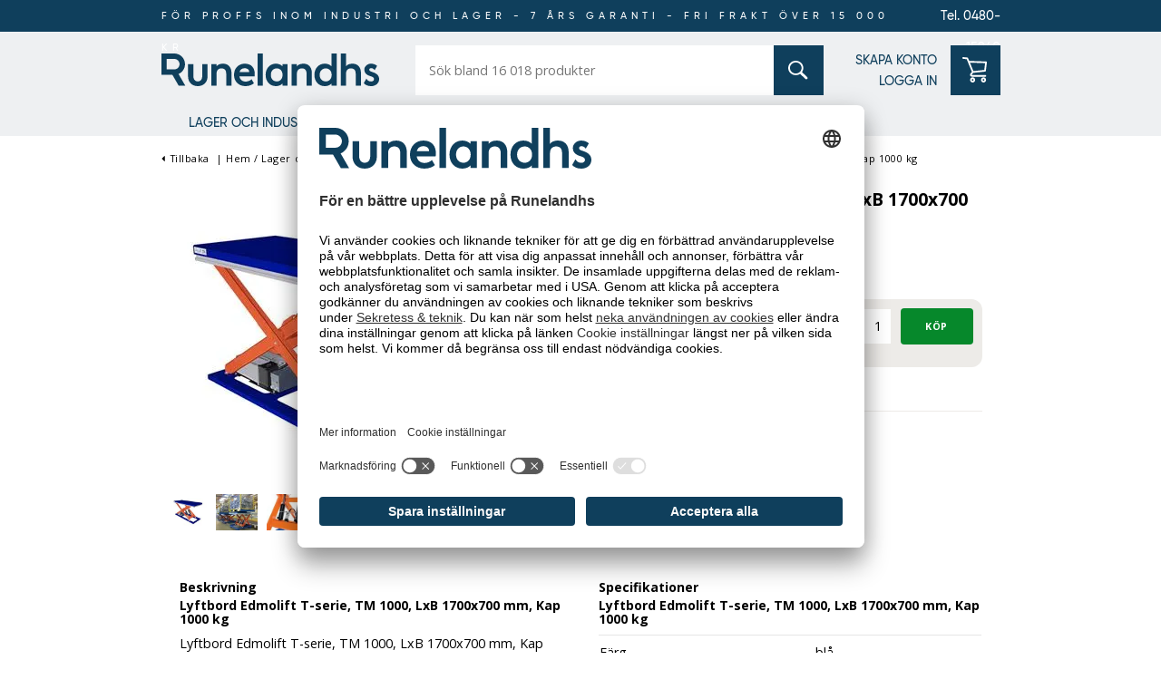

--- FILE ---
content_type: text/html; charset=utf-8
request_url: https://www.runelandhs.se/lager-och-industri/truck-lyft/lyftbord-saxlyftbord/lyftbord-edmolift-t-serie-1700x700-mm-kapacitet-1000-kg
body_size: 37470
content:


<!DOCTYPE html>
<html lang="sv" >
<head>
    <link as="image" href="https://cdn.runelandhs.se/content/images/thumbs/0112173_lyftbord-edmolift-t-serie-1700x700-mm-kapacitet-1000-kg_400.jpeg" rel="preload">

    <title>Lyftbord Edmolift T-serie, TM 1000, LxB 1700x700 mm, Kap 1000 kg | Runelandhs</title>
    <meta http-equiv="Content-type" content="text/html;charset=UTF-8" />
    <meta http-equiv="content-language" content="sv-SE" />
    <meta name="description" content="Lyftbord Edmolift T-serie, TM 1000, LxB 1700x700 mm, Kap 1000 kg. Runelandhs - f&#246;r proffs inom industri och lager. Vi har ett stort sortiment av h&#246;gsta kvalitet. Best&#228;ll enkelt online!" />
    <meta name="keywords" content="lyftbord, enkelsax, tilt, h&#246;jdsax, h&#246;jdsaxar, l&#228;ngdsax, l&#228;ngdsaxar, enkelsaxar" />
    <meta name="viewport" content="width=device-width, initial-scale=1, maximum-scale=5">
    <meta name="format-detection" content="telephone=no">
    
<meta name="google-site-verification" content="JMFsrf67VNGRMYq5GpQTtEygsTPcvASrSOmSkSuAp7g" /><meta name="robots" content="index, follow">
    <link rel="preconnect" href="https://fonts.googleapis.com/" crossorigin="anonymous" />
    <link rel="preconnect" href="https://fonts.gstatic.com/" crossorigin="anonymous" />
    <link rel="preload" href="/Themes/Runelandhs/Content/css/font-gilroy.css" as="style" />

    
    
    




    

    <meta property="og:type" content="product" />
<meta property="og:title" content="Lyftbord Edmolift T-serie, TM 1000, LxB 1700x700 mm, Kap 1000 kg" />
<meta property="og:description" content="Lyftbord Edmolift T-serie, TM 1000, LxB 1700x700 mm, Kap 1000 kg. Runelandhs - f&#246;r proffs inom industri och lager. Vi har ett stort sortiment av h&#246;gsta kvalitet. Best&#228;ll enkelt online!" />
<meta property="og:image" content="https://cdn.runelandhs.se/content/images/thumbs/0112173_lyftbord-edmolift-t-serie-1700x700-mm-kapacitet-1000-kg_400.jpeg" />
<meta property="og:url" content="https://www.runelandhs.se/lager-och-industri/truck-lyft/lyftbord-saxlyftbord/lyftbord-edmolift-t-serie-1700x700-mm-kapacitet-1000-kg" />
<meta property="og:site_name" content="Runelandhs AB" />

    
    

    
<script>
	var ThreeBits = ThreeBits||{};
	ThreeBits.Loop54Settings = {
		IP: "192.168.100.11",
		UserId: "758152227",
	    Url: "https://runelandhs-se-prod.54proxy.com",
        LanguageCode: "sv"
	};
</script><link rel="preconnect" href="https://app.usercentrics.eu"/><link rel="dns-prefetch" href="https://app.usercentrics.eu"/><link rel="preconnect"/><script id="usercentrics-cmp" data-settings-id="tX-gP-cP5xbqtb" src="https://app.usercentrics.eu/browser-ui/latest/loader.js" data-tcf-enabled="true">
</script>
<script>dataLayer = [];</script>
<script type="text/javascript">
        // create dataLayer
        window.dataLayer = window.dataLayer || [];
        function gtag() {
            dataLayer.push(arguments);
        }

        // set „denied" as default for both ad and analytics storage, as well as ad_user_data and ad_personalization,
        gtag("consent", "default", {
            ad_user_data: "denied",
            ad_personalization: "denied",
            ad_storage: "denied",
            analytics_storage: "denied",
            wait_for_update: 2000 // milliseconds to wait for update
        });

        // Enable ads data redaction by default [optional]
        gtag("set", "ads_data_redaction", true);
    </script>

    <script type="text/javascript">
        // Google Tag Manager
        (function(w, d, s, l, i) {
            w[l] = w[l] || [];
            w[l].push({
                'gtm.start': new Date().getTime(),
                event: 'gtm.js'
            });
            var f = d.getElementsByTagName(s)[0],
                j = d.createElement(s),
                dl = l != 'dataLayer' ? '&l=' + l : '';
            j.async = true;
            j.src =
                'https://www.googletagmanager.com/gtm.js?id=' + i + dl;
            f.parentNode.insertBefore(j, f);
        })(window, document, 'script', 'dataLayer', 'GTM-PPDRPB2'); //replace GTM-XXXXXX with Google Tag Manager ID
    </script>

    <style type="text/css">
                    #header{position:fixed;height:130px;width:100vw;background-color:#eef0f2;z-index:1000;padding-bottom:5px}@media only screen and (min-width:1021px){#header{height:110px;height:150px}}@media only screen and (min-width:1021px){#header{padding-bottom:0}}#header .banner-wrap{display:none;width:100%;background-color:#0f3f5c}@media only screen and (min-width:1021px){#header .banner-wrap{display:block}}#header .banner-wrap .header-banner{width:925px;margin:0 auto;height:35px;line-height:35px;font-family:gilroy-medium;display:flex;flex-flow:row nowrap}@media only screen and (min-width:1340px){#header .banner-wrap .header-banner{width:1240px}}#header .banner-wrap .header-banner .banner-placeholder{flex-grow:1}#header .banner-wrap .header-banner .banner-text{color:#fff;font-size:11px;letter-spacing:5px;display:table;margin:0 auto}#header .banner-wrap .header-banner .banner-phone{font-size:14px;color:#fff;display:inline-block;flex-grow:1;text-align:right;text-decoration:none}#header .header-wrap{display:flex;flex-flow:column;height:100%;padding:5px 0;justify-content:space-between;width:295px;margin:auto;align-items:flex-start}@media only screen and (min-width:1021px){#header .header-wrap{padding:unset;height:calc(85px);justify-content:space-evenly}}@media screen and (-ms-high-contrast:active),(-ms-high-contrast:none){#header .header-wrap{justify-content:space-around}}@media only screen and (min-width:630px){#header .header-wrap{width:630px}}@media only screen and (min-width:1021px){#header .header-wrap{justify-content:unset;width:925px;padding:0}}@media only screen and (min-width:1021px){#header .header-wrap{flex-flow:row;align-items:center;justify-content:space-between}}#header .header-wrap #menu-wrapper-left{display:flex;padding-top:10px;width:100%}@media only screen and (min-width:1021px){#header .header-wrap #menu-wrapper-left{padding-top:0;width:unset}}@media screen and (-ms-high-contrast:active),(-ms-high-contrast:none){#header .header-wrap #menu-wrapper-left{min-width:295px;align-items:center}}#header .header-wrap #menu-wrapper-left #mob-menu-button{padding-right:15px}#header .header-wrap #menu-wrapper-left #mob-menu-button svg{fill:#0f3f5c}#header .header-wrap #menu-wrapper-left #header-logo{display:flex;flex-flow:row;align-items:center;width:100%;height:100%;justify-content:flex-end}@media only screen and (min-width:1021px){#header .header-wrap #menu-wrapper-left #header-logo{justify-content:flex-start}}#header .header-wrap #menu-wrapper-left #header-logo svg#logo{height:24px;width:160px;fill:#0f3f5c}@media only screen and (min-width:1021px){#header .header-wrap #menu-wrapper-left #header-logo svg#logo{height:36px;width:240px}}#header .header-wrap #menu-wrapper-left #header-logo #header-logo-left{display:flex;flex-flow:column;width:160px}@media only screen and (min-width:1021px){#header .header-wrap #menu-wrapper-left #header-logo #header-logo-left{width:240px}}@media only screen and (min-width:1021px){#header .header-wrap #menu-wrapper-left #header-logo #header-logo-left img{padding-bottom:7px}}@media screen and (-ms-high-contrast:active),(-ms-high-contrast:none){#header .header-wrap #menu-wrapper-left #header-logo #header-logo-left img{width:200px;height:35px}}#header .header-wrap #menu-wrapper-right{display:flex;flex-flow:column;width:100%;height:76px}@media only screen and (min-width:1021px){#header .header-wrap #menu-wrapper-right{height:55px}}#header .header-wrap #menu-wrapper-right #menu-wrapper-right-upper{display:flex;flex-flow:row;width:100%}@media only screen and (min-width:1021px){#header .header-wrap #menu-wrapper-right #menu-wrapper-right-upper{align-self:flex-end}}@media only screen and (-ms-high-contrast:active),(-ms-high-contrast:none) and (min-width:1021px){#header .header-wrap #menu-wrapper-right #menu-wrapper-right-upper{width:auto}}#header .header-wrap #menu-wrapper-right #menu-wrapper-right-upper #menu-wrapper-search{position:relative;width:100%}@media only screen and (min-width:1021px){#header .header-wrap #menu-wrapper-right #menu-wrapper-right-upper #menu-wrapper-search{margin-left:40px}}@media only screen and (min-width:1340px){#header .header-wrap #menu-wrapper-right #menu-wrapper-right-upper #menu-wrapper-search{margin-left:100px}}@media only screen and (-ms-high-contrast:active),(-ms-high-contrast:none) and (min-width:1021px){#header .header-wrap #menu-wrapper-right #menu-wrapper-right-upper #menu-wrapper-search{width:auto}}#header .header-wrap #menu-wrapper-right #menu-wrapper-right-upper #menu-wrapper-search .search-wrap{width:100%;height:46px}@media only screen and (min-width:1021px){#header .header-wrap #menu-wrapper-right #menu-wrapper-right-upper #menu-wrapper-search .search-wrap{height:55px;width:450px}}@media only screen and (min-width:1340px){#header .header-wrap #menu-wrapper-right #menu-wrapper-right-upper #menu-wrapper-search .search-wrap{width:540px}}#header .header-wrap #menu-wrapper-right #menu-wrapper-right-upper #menu-wrapper-search .search-wrap form{display:flex;position:relative;height:100%}#header .header-wrap #menu-wrapper-right #menu-wrapper-right-upper #menu-wrapper-search .search-wrap form input{border:none;margin:0}#header .header-wrap #menu-wrapper-right #menu-wrapper-right-upper #menu-wrapper-search .search-wrap form input[type="text"]{width:100%;height:100%;padding:0 0 0 15px}#header .header-wrap #menu-wrapper-right #menu-wrapper-right-upper #menu-wrapper-search .search-wrap form .search-action-container{position:absolute;right:0;display:flex;align-items:center;height:100%}#header .header-wrap #menu-wrapper-right #menu-wrapper-right-upper #menu-wrapper-search .search-wrap form .search-action-container .hidden{display:none}#header .header-wrap #menu-wrapper-right #menu-wrapper-right-upper #menu-wrapper-search .search-wrap form .search-box-reset-icon{border:none;background:none;height:100%;width:fit-content;padding-right:15px;cursor:pointer}#header .header-wrap #menu-wrapper-right #menu-wrapper-right-upper #menu-wrapper-search .search-wrap form .search-box-reset-icon .icon{height:11px;width:11px}#header .header-wrap #menu-wrapper-right #menu-wrapper-right-upper #menu-wrapper-search .search-wrap form #search-button{background-color:#0f3f5c;width:46px;height:100%;position:relative;cursor:pointer}@media screen and (-ms-high-contrast:active),(-ms-high-contrast:none){#header .header-wrap #menu-wrapper-right #menu-wrapper-right-upper #menu-wrapper-search .search-wrap form #search-button{height:101%}}@media only screen and (min-width:1021px){#header .header-wrap #menu-wrapper-right #menu-wrapper-right-upper #menu-wrapper-search .search-wrap form #search-button{width:55px}}#header .header-wrap #menu-wrapper-right #menu-wrapper-right-upper #menu-wrapper-search .search-wrap form #search-button input[type="submit"]{width:100%;height:100%;background-color:transparent;position:relative;cursor:pointer}#header .header-wrap #menu-wrapper-right #menu-wrapper-right-upper #menu-wrapper-search .search-wrap form #search-button i{position:absolute;left:50%;top:50%;margin-left:-.75em;margin-top:-.75em;cursor:pointer}#header .header-wrap #menu-wrapper-right #menu-wrapper-right-upper #menu-wrapper-search .search-wrap form #search-button i svg{fill:#fff}#header .header-wrap #menu-wrapper-right #menu-wrapper-right-upper #menu-wrapper-search .search-wrap form #search-button:hover i svg{fill:#ffd800}#header .header-wrap #menu-wrapper-right #menu-wrapper-right-upper #small-search-results{position:absolute;left:0;background-color:#fff;box-shadow:1px 2px 5px 0 #d6d6d6;width:100%;z-index:200;max-height:500px;overflow-y:auto}@media only screen and (min-width:1021px){#header .header-wrap #menu-wrapper-right #menu-wrapper-right-upper #small-search-results{width:100%}}#header .header-wrap #menu-wrapper-right #menu-wrapper-right-upper #small-search-results h5{background-color:#0f3f5c;padding:15px;color:#fff}#header .header-wrap #menu-wrapper-right #menu-wrapper-right-upper #small-search-results ul{list-style:none;padding:15px}#header .header-wrap #menu-wrapper-right #menu-wrapper-right-upper #small-search-results ul li{line-height:25px}#header .header-wrap #menu-wrapper-right #menu-wrapper-right-upper #small-search-results ul li a{text-decoration:none;color:#000}#header .header-wrap #menu-wrapper-right #menu-wrapper-right-upper #small-search-results ul li.selected a{color:#0f3f5c;font-weight:bold}#header .header-wrap #menu-wrapper-right #menu-wrapper-right-upper #minicart-container{padding-left:15px;position:relative}#header .header-wrap #menu-wrapper-right #menu-wrapper-right-upper #minicart-container #mob-cart-link{position:relative;height:46px;width:46px;background-color:#0f3f5c;cursor:pointer}@media only screen and (min-width:1021px){#header .header-wrap #menu-wrapper-right #menu-wrapper-right-upper #minicart-container #mob-cart-link{width:55px;height:55px}}#header .header-wrap #menu-wrapper-right #menu-wrapper-right-upper #minicart-container #mob-cart-link #badge{position:absolute}#header .header-wrap #menu-wrapper-right #menu-wrapper-right-upper #minicart-container #mob-cart-link #badge[data-cart-items-count='0']{display:none}#header .header-wrap #menu-wrapper-right #menu-wrapper-right-upper #minicart-container #mob-cart-link .icon-solid-shopping-cart{position:absolute;margin:9px}@media only screen and (min-width:1021px){#header .header-wrap #menu-wrapper-right #menu-wrapper-right-upper #minicart-container #mob-cart-link .icon-solid-shopping-cart{margin:13px}}#header .header-wrap #menu-wrapper-right #menu-wrapper-right-upper #minicart-container #mob-cart-link .icon-light-circle{position:absolute;top:-9px;left:35px}@media only screen and (min-width:1021px){#header .header-wrap #menu-wrapper-right #menu-wrapper-right-upper #minicart-container #mob-cart-link .icon-light-circle{left:47px}}#header .header-wrap #menu-wrapper-right #menu-wrapper-right-upper #minicart-container #mob-cart-link .cart-qty{font-family:gilroy-bold;color:#000;font-weight:normal;line-height:20px;width:20px;text-align:center;position:absolute;top:-8px;right:-56px;z-index:2}@media only screen and (min-width:1021px){#header .header-wrap #menu-wrapper-right #menu-wrapper-right-upper #minicart-container #mob-cart-link .cart-qty{right:-68px}}#header .header-wrap #menu-wrapper-right #menu-wrapper-links{display:none;width:100%;font-family:"gilroy-medium";font-size:14px}@media only screen and (min-width:1021px){#header .header-wrap #menu-wrapper-right #menu-wrapper-links{display:block}}@media screen and (-ms-high-contrast:active),(-ms-high-contrast:none){#header .header-wrap #menu-wrapper-right #menu-wrapper-links{padding-left:20px}}#header .header-wrap #menu-wrapper-right #menu-wrapper-links .header-links{height:100%}#header .header-wrap #menu-wrapper-right #menu-wrapper-links .header-links #sub-nav{height:inherit}#header .header-wrap #menu-wrapper-right #menu-wrapper-links .header-links #sub-nav ul{display:flex;flex-flow:column;justify-content:space-evenly;height:inherit;list-style-type:none;text-align:right}@media only screen and (-ms-high-contrast:active),(-ms-high-contrast:none) and (min-width:1021px){#header .header-wrap #menu-wrapper-right #menu-wrapper-links .header-links #sub-nav ul li{padding:6px 0}}#header .header-wrap #menu-wrapper-right #menu-wrapper-links .header-links #sub-nav ul a{text-decoration:none}#header .header-wrap #menu-wrapper-right #menu-wrapper-links .header-links #sub-nav ul a:hover{text-decoration:underline}#header .header-wrap #menu-wrapper-right #menu-wrapper-right-lower{padding-bottom:10px;line-height:30px;height:20px;text-align:right}#header .header-wrap #menu-wrapper-right #menu-wrapper-right-lower .header-phone{font-family:gilroy-medium;font-size:13px;text-decoration:none;color:#0f3f5c}@media only screen and (min-width:1021px){#header .header-wrap #menu-wrapper-right #menu-wrapper-right-lower{display:none;height:unset;padding-bottom:0}}.admin-header-links{position:fixed;right:0;top:0;z-index:2000000}.admin-header-links a{color:#fff;text-decoration:none}.admin-header-links .button-link-1{line-height:35px;height:unset}@media screen and (max-width:1020px){.admin-header-links{display:none}}#top-menu-container{top:110px;height:30px;width:100%}#top-menu-container{z-index:500}#top-menu-container li{list-style:none}#top-menu-container a{color:#0f3f5c;text-decoration:none}#top-menu-container .top-menu-item.no-subs a:hover{text-decoration:underline}#top-menu-container .sub-menu-item a{color:#000}#top-menu-container a.menu-link{padding-left:40px;display:inline-block}#top-menu-container li>a{font-family:"gilroy-medium";font-size:14px}#top-menu-container li:hover svg{transform:rotate(90deg);transition:.2s ease-in-out}#top-menu-container .sub-menu-container li:hover>a,#top-menu-container .sub-menu-container li:hover i{color:#0f3f5c}#top-menu-container li.top-menu-item i{padding-left:2px;vertical-align:middle;position:absolute;top:3px}.sub-menu-container{display:none;background-color:#fff;line-height:30px;padding:10px 0 20px 0;position:absolute;left:0;top:30px;width:300px;height:300px;z-index:10}.sub-menu-container[data-menu-level="1"]{background:#eef0f2;background:linear-gradient(90deg,#eef0f2 0%,#dddfe1 100%)}.sub-menu-container [data-menu-level="2"]{top:0;left:300px;background:#eef0f2;background:linear-gradient(90deg,#eef0f2 0%,#dddfe1 100%)}.sub-menu-container [data-menu-level="3"]{top:0;left:300px;background:#eef0f2;background:linear-gradient(90deg,#eef0f2 0%,#dddfe1 100%)}.sub-menu-item{max-height:60px;overflow:hidden}#top-menu-container .multicol-container{position:absolute;top:30px;left:0;padding:0;margin:0 auto;width:100%;display:none}#top-menu-container .multicol-container .scroller{overflow-y:scroll;height:100%;background-color:#fff}#top-menu-container .multicol-container .scroller .multicol{margin-top:0;padding:10px 40px 20px}#top-menu-container .multicol-container .scroller .multicol .headline{color:#0f3f5c}#top-menu-container .sub-menu-item.active>a,#top-menu-container .top-menu-item.active>a{color:#0f3f5c;font-weight:bold}#top-menu-container .multicol a:hover{text-decoration-line:underline}.top-menu-bar{margin:0 auto;position:relative}ul .top-menu-item:nth-child(-n+2){padding-right:17px}.top-menu-item{line-height:27px;float:left;text-transform:uppercase}.top-menu-item a{vertical-align:middle}.top-menu-link{padding-top:11px;padding-bottom:11px;padding-left:40px;text-transform:uppercase}.menu-link,.multicol{text-transform:none}#top-menu-container{display:none}@media screen and (min-width:1021px){.master-wrapper-page.desktop #top-menu-container{display:block}.master-wrapper-page.desktop .top-menu-bar{width:945px}.master-wrapper-page.desktop #mobile-nav{display:none}.master-wrapper-page.desktop #mobile-banner{top:80px;display:none}.master-wrapper-page.desktop #mob-menu-button{display:none}.master-wrapper-page.desktop .master-wrapper-main .center-1 .multicol{margin-top:50px}}@media screen and (min-width:1340px){.master-wrapper-content .top-menu-bar{width:1260px!important}}@media screen and (max-width:1366px){#header .free-usp{display:none}#top-menu-container li.hidden-on-pads{display:none}}
                </style>
    <link href="https://cdn.runelandhs.se/bundles/styles/bykhouwsoviu7fltc75ajlrrq9k_rrucct-xglo645q1" rel="stylesheet"/>


    <script src="https://cdn.runelandhs.se/bundles/scripts/ioqlw5hwxrmgoirw3n5ayrqdm3tfat7qryobnq_8ftc1"></script>


    <link rel="canonical" href="https://www.runelandhs.se/lager-och-industri/truck-lyft/lyftbord-saxlyftbord/lyftbord-edmolift-t-serie" />

    
    
    

    <!-- 57 x 57 Android and iPhone 3 icon -->
    <link rel="apple-touch-icon" media="screen and (resolution: 163dpi)" href="/Themes/runelandhs/Content/images/favicon.ico" />
    <!-- 114 x 114 iPhone retina icon -->
    <link rel="apple-touch-icon-precomposed" media="screen and (resolution: 326dpi)" href="/Themes/runelandhs/Content/images/favicon.ico" />
    <!-- 57 x 57 Nokia icon -->
    <link rel="shortcut icon" href="/Themes/runelandhs/Content/images/favicon.ico" />



</head>
<body>
    <div id="modal-backdrop"></div>

    



<div id="dialog-notifications-success" title="Meddelande" style="display:none;">
</div>
<div id="dialog-notifications-error" title="Fel" style="display:none;">
</div>

<div class="master-wrapper-page desktop">
    
    

<div id="dialog-eu-cookie-law" class="eu-cookie-law" data-loadtime="4000">
        <p class="content">
            Runelandhs använder cookies för statistik, anpassat innehåll och annonser. Du godkänner att vi använder cookies genom att fortsätta att använda sidan.&nbsp;<a href="/privacy">Läs&nbsp;mer</a>
        </p>
        <div class="button-container">
            <span id="open-cookie-settings" class="button-1 open-cookie-settings">
                Cookie inställningar
            </span>
            <span id="accept-all" class="button-1">
                Acceptera
            </span>
        </div>
</div>
    <div id="dialog-eu-cookie-law-detailed-container"></div>
    
    <div class="master-wrapper-content">
        <svg class="icon" aria-hidden="true" focusable="false" style="width: 1px; height: 1px; position: absolute; top: -100px; left: -100px;" viewbox="0 0 40 40">
    <def>
        <style>
            path {
                stroke-width: 40;
            }

            /*#icon-light-circle {
                fill: #bfcc3c;
            }*/
        </style>
    </def>
    <symbol id="icon-solid-info" viewBox="0 0 512 512">
        <path d="M256 8C119.043 8 8 119.083 8 256c0 136.997 111.043 248 248 248s248-111.003 248-248C504 119.083 392.957 8 256 8zm0 110c23.196 0 42 18.804 42 42s-18.804 42-42 42-42-18.804-42-42 18.804-42 42-42zm56 254c0 6.627-5.373 12-12 12h-88c-6.627 0-12-5.373-12-12v-24c0-6.627 5.373-12 12-12h12v-64h-12c-6.627 0-12-5.373-12-12v-24c0-6.627 5.373-12 12-12h64c6.627 0 12 5.373 12 12v100h12c6.627 0 12 5.373 12 12v24z" />
    </symbol>

    <symbol id="icon-light-search" viewBox="0 0 512 512">
        <path d="M508.5 481.6l-129-129c-2.3-2.3-5.3-3.5-8.5-3.5h-10.3C395 312 416 262.5 416 208 416 93.1 322.9 0 208 0S0 93.1 0 208s93.1 208 208 208c54.5 0 104-21 141.1-55.2V371c0 3.2 1.3 6.2 3.5 8.5l129 129c4.7 4.7 12.3 4.7 17 0l9.9-9.9c4.7-4.7 4.7-12.3 0-17zM208 384c-97.3 0-176-78.7-176-176S110.7 32 208 32s176 78.7 176 176-78.7 176-176 176z" />
    </symbol>

    <symbol id="icon-solid-search">
        <svg xmlns="http://www.w3.org/2000/svg">
            <path d="M13.9708 2.39401C10.7788 -0.798005 5.58519 -0.798005 2.39401 2.39401C-0.798005 5.58603 -0.798005 10.7797 2.39401 13.9708C5.24208 16.8189 9.68322 17.1251 12.8744 14.892L18.5647 20.5822C19.1217 21.1393 20.0252 21.1393 20.5822 20.5822C21.1393 20.0252 21.1393 19.1217 20.5822 18.5647L14.892 12.8744C17.1251 9.68239 16.8189 5.24124 13.9708 2.39401ZM12.6261 12.6261C10.1757 15.0765 6.1892 15.0765 3.73961 12.6261C1.28918 10.1757 1.28918 6.1892 3.73961 3.73961C6.19004 1.28918 10.1765 1.28918 12.6261 3.73961C15.0757 6.1892 15.0757 10.1757 12.6261 12.6261Z" />
        </svg>
    </symbol>

    <svg id="icon-light-phone" viewBox="0 0 512 512">
        <path stroke-width="20" d="M487.8 24.1L387 .8c-14.7-3.4-29.8 4.2-35.8 18.1l-46.5 108.5c-5.5 12.7-1.8 27.7 8.9 36.5l53.9 44.1c-34 69.2-90.3 125.6-159.6 159.6l-44.1-53.9c-8.8-10.7-23.8-14.4-36.5-8.9L18.9 351.3C5 357.3-2.6 372.3.8 387L24 487.7C27.3 502 39.9 512 54.5 512 306.7 512 512 307.8 512 54.5c0-14.6-10-27.2-24.2-30.4zM55.1 480l-23-99.6 107.4-46 59.5 72.8c103.6-48.6 159.7-104.9 208.1-208.1l-72.8-59.5 46-107.4 99.6 23C479.7 289.7 289.6 479.7 55.1 480z" />
    </svg>

    <svg id="icon-solid-phone" viewBox="0 0 512 512">
        <path d="M493.4 24.6l-104-24c-11.3-2.6-22.9 3.3-27.5 13.9l-48 112c-4.2 9.8-1.4 21.3 6.9 28l60.6 49.6c-36 76.7-98.9 140.5-177.2 177.2l-49.6-60.6c-6.8-8.3-18.2-11.1-28-6.9l-112 48C3.9 366.5-2 378.1.6 389.4l24 104C27.1 504.2 36.7 512 48 512c256.1 0 464-207.5 464-464 0-11.2-7.7-20.9-18.6-23.4z" />
    </svg>


    <symbol id="icon-light-plus" viewBox="0 0 384 512">
        <path d="M376 232H216V72c0-4.42-3.58-8-8-8h-32c-4.42 0-8 3.58-8 8v160H8c-4.42 0-8 3.58-8 8v32c0 4.42 3.58 8 8 8h160v160c0 4.42 3.58 8 8 8h32c4.42 0 8-3.58 8-8V280h160c4.42 0 8-3.58 8-8v-32c0-4.42-3.58-8-8-8z" />
    </symbol>

    <svg id="icon-light-angle-right" viewBox="0 0 192 512">
        <path d="M166.9 264.5l-117.8 116c-4.7 4.7-12.3 4.7-17 0l-7.1-7.1c-4.7-4.7-4.7-12.3 0-17L127.3 256 25.1 155.6c-4.7-4.7-4.7-12.3 0-17l7.1-7.1c4.7-4.7 12.3-4.7 17 0l117.8 116c4.6 4.7 4.6 12.3-.1 17z" />
    </svg>

    <symbol id="icon-light-bars" viewBox="0 0 448 512">
        <svg width="25" height="25" viewBox="0 0 25 25" fill="none" xmlns="http://www.w3.org/2000/svg">
            <path d="M25 0H0V5H25V0Z" fill="#19445E" />
            <path d="M25 20H0V25H25V20Z" fill="#19445E" />
            <path d="M25 10H0V15H25V10Z" fill="#19445E" />
        </svg>
        
    </symbol>

    <symbol id="runelandhs-logo">
        <svg viewBox="0 0 240 36" xmlns="http://www.w3.org/2000/svg">
            <path d="M229.116 17.8481C229.116 16.9729 229.897 16.195 231.23 16.195C232.882 16.195 234.076 16.9729 235.04 18.3951L237.745 13.7072C236.279 12.285 233.991 11.2315 230.999 11.2315C226.958 11.2315 223.649 14.2663 223.649 17.8481C223.649 21.3407 225.99 23.5935 229.253 24.651L231.367 25.3398C233.157 25.9354 234.351 26.766 234.351 28.2814C234.351 29.9345 232.882 30.8988 231.181 30.8988C228.646 30.8988 226.877 29.6023 225.945 27.7182L223.038 32.7627C224.65 34.5779 227.342 36.0041 231.185 36.0041C236.327 36.0041 240.004 32.6492 240.004 28.2814C240.004 23.9136 236.514 21.8026 233.299 20.6965L231.278 20.0077C229.942 19.5458 229.116 18.9056 229.116 17.8481ZM214.142 35.449H219.977V21.523C219.977 15.4575 216.669 11.2275 210.651 11.2275C206.699 11.2275 204.59 12.6537 203.484 14.2136V0.060791H197.654V35.449H203.484V22.1673C203.484 18.3991 205.78 16.4219 208.906 16.4219C212.352 16.4219 214.142 18.3991 214.142 22.1673V35.449ZM187.409 35.449H193.244V0.060791H187.409V14.0799C185.708 12.2404 183.137 11.2315 180.015 11.2315C173.585 11.2315 168.625 16.1504 168.625 23.6421C168.625 31.1338 173.585 36.0041 180.015 36.0041C183.137 36.0041 185.712 35.0398 187.409 33.2002V35.449ZM187.684 23.6381C187.684 28.1882 184.652 30.8097 181.299 30.8097C177.489 30.8097 174.456 28.1882 174.456 23.6381C174.456 19.0434 177.489 16.4219 181.299 16.4219C184.656 16.4219 187.684 19.0434 187.684 23.6381ZM159.992 35.449H165.823V21.523C165.823 15.4575 162.515 11.2275 156.498 11.2275C152.683 11.2275 150.436 12.6537 149.33 14.2136V11.7785H143.496V35.449H149.33V22.1673C149.33 18.3991 151.626 16.4219 154.748 16.4219C158.194 16.4219 159.984 18.3991 159.984 22.1673V35.449H159.992ZM133.397 35.449H139.094V11.7785H133.397V14.0759C131.652 12.3296 129.169 11.2275 126.185 11.2275C120.075 11.2275 114.839 15.8708 114.839 23.6381C114.839 31.4053 120.075 36 126.185 36C129.169 36 131.652 34.9425 133.397 33.1962V35.449ZM133.535 23.6381C133.535 28.1882 130.595 30.8097 127.198 30.8097C123.476 30.8097 120.63 28.1882 120.63 23.6381C120.63 19.0434 123.476 16.4219 127.198 16.4219C130.595 16.4219 133.535 19.0434 133.535 23.6381ZM105.976 35.449H111.811V0.060791H105.976V35.449ZM102.623 25.2466C102.805 24.2823 102.854 23.2694 102.854 22.4874C102.854 16.1463 99.3188 11.2275 91.8764 11.2275C84.9887 11.2275 79.9798 16.3287 79.9798 23.6826C79.9798 30.6233 84.9401 36 92.7024 36C97.1403 36 100.193 34.3672 101.963 32.8842L99.3714 28.3948C97.9704 29.7076 95.8 30.992 92.8846 30.992C89.0743 30.992 86.4545 28.6947 85.9483 25.2466H102.623ZM96.8812 20.5587H86.086C86.6853 17.6171 89.0257 16.2395 91.8723 16.2395C94.6339 16.2395 96.7921 17.6171 96.8812 20.5587ZM71.3915 35.449H77.2264V21.523C77.2264 15.4575 73.9182 11.2275 67.9011 11.2275C64.0867 11.2275 61.8394 12.6537 60.734 14.2136V11.7785H54.8991V35.449H60.734V22.1673C60.734 18.3991 63.0299 16.4219 66.1559 16.4219C69.6017 16.4219 71.3915 18.3991 71.3915 22.1673V35.449ZM50.7689 25.7045V11.7785H44.934V25.0602C44.934 28.0018 43.5087 30.8056 40.0669 30.8056C36.621 30.8056 35.1997 28.0018 35.1997 25.0602V11.7785H29.3689V25.7045C29.3689 30.8502 32.997 36 40.0709 36C47.1408 36 50.7689 30.8543 50.7689 25.7045Z" />
            <path d="M14.1884 17.5523H5.8106V6.00878H14.1884C17.367 6.00878 19.9544 8.59786 19.9544 11.7826C19.9544 14.9672 17.3711 17.5523 14.1884 17.5523ZM18.8369 22.6048C23.0237 20.7977 25.9635 16.6285 25.9635 11.7826C25.9635 5.28351 20.6793 0 14.1884 0H0V23.5611H12.0869L18.9867 35.5178H26.2874L18.8369 22.6048Z" />
        </svg>
    </symbol>

    <symbol id="runelandhs-logo-new">
        <svg id="a" data-name="Lager 1" xmlns="http://www.w3.org/2000/svg" viewBox="0 0 270.01324 40.47729">
            <path d="M103.36652,12.625c-7.75134,0-13.38409,5.7356-13.38409,14.00366,0,7.80249,5.58105,13.84863,14.3139,13.84863,4.99323,0,8.42981-1.83374,10.41772-3.50537l-2.91467-5.04883c-1.57794,1.47803-4.0163,2.92163-7.29633,2.92163-4.28937,0-7.23444-2.58374-7.80249-6.45972h18.75732c.20728-1.08447.25842-2.22144.25842-3.1001,0-7.1311-3.97876-12.65991-12.34979-12.65991ZM96.8551,23.1145c.67194-3.30664,3.30737-4.85742,6.51141-4.85742,3.1001,0,5.52881,1.55078,5.6322,4.85742h-12.14362Z" fill="#fff" />
            <path d="M50.55591,28.17871c0,3.30688-1.60229,6.45923-5.47766,6.45923s-5.47717-3.15234-5.47717-6.45923v-14.93408h-6.56256v15.65771c0,5.78735,4.08215,11.57495,12.03973,11.57495,7.95807,0,12.04022-5.7876,12.04022-11.57495v-15.65771h-6.56256v14.93408Z" fill="#fff" />
            <path d="M76.39215,12.625c-4.28888,0-6.82098,1.60181-8.06091,3.35913v-2.7395h-6.56256v26.61255h6.56256v-14.93408c0-4.2373,2.58325-6.45923,6.09735-6.45923,3.87592,0,5.89117,2.22192,5.89117,6.45923v14.93408h6.56256v-15.65723c0-6.8208-3.7204-11.57495-10.49017-11.57495Z" fill="#fff" />
            <path d="M210.84686,15.82886c-1.91138-2.06738-4.80573-3.20386-8.3194-3.20386-7.23444,0-12.815,5.52881-12.815,13.95142,0,8.42334,5.58057,13.90088,12.815,13.90088,3.51367,0,6.40802-1.08521,8.3194-3.1521v2.53198h6.56305V.06787h-6.56305v15.76099ZM203.97467,34.63794c-4.28937,0-7.70013-2.94507-7.70013-8.06152,0-5.16699,3.41077-8.11255,7.70013-8.11255,3.77209,0,7.18231,2.94556,7.18231,8.11255,0,5.11646-3.41022,8.06152-7.18231,8.06152Z" fill="#fff" />
            <path d="M236.99371,12.625c-4.44391,0-6.82098,1.60181-8.0614,3.35913V.06787h-6.56207v39.78931h6.56207v-14.93408c0-4.2373,2.58374-6.45923,6.09784-6.45923,3.87543,0,5.89117,2.22192,5.89117,6.45923v14.93408h6.56256v-15.65723c0-6.8208-3.72083-11.57495-10.49017-11.57495Z" fill="#fff" />
            <path d="M262.46918,23.26978l-2.27362-.7749c-1.4989-.51685-2.42877-1.24048-2.42877-2.4292,0-.98145.87817-1.86011,2.37708-1.86011,1.85815,0,3.20093.8772,4.28534,2.47632l3.04437-5.27246c-1.64886-1.59912-4.22253-2.78442-7.58813-2.78442-4.54736,0-8.26819,3.41016-8.26819,7.44067,0,3.92773,2.63544,6.45972,6.30463,7.64844l2.37701.7749c2.0152.67188,3.35852,1.60156,3.35852,3.30664,0,1.86084-1.65338,2.9458-3.5658,2.9458-2.85077,0-4.84424-1.45801-5.89111-3.57666l-3.27344,5.66992c1.81506,2.04053,4.84277,3.64258,9.16455,3.64258,5.78778,0,9.92163-3.77246,9.92163-8.68164,0-4.90845-3.92657-7.28564-7.54407-8.52588Z" fill="#fff" />
            <path d="M150.07867,15.82886c-1.96356-1.96387-4.75403-3.20386-8.11261-3.20386-6.87317,0-12.76379,5.21924-12.76379,13.95142,0,8.73291,5.89062,13.90088,12.76379,13.90088,3.35858,0,6.14905-1.18848,8.11261-3.1521v2.53198h6.40753V13.24463h-6.40753v2.58423ZM143.10315,34.63794c-4.18604,0-7.39001-2.94507-7.39001-8.06152,0-5.16699,3.20398-8.11255,7.39001-8.11255,3.82373,0,7.13062,2.94556,7.13062,8.11255,0,5.11646-3.30688,8.06152-7.13062,8.06152Z" fill="#fff" />
            <rect x="119.22943" y=".06787" width="6.56256" height="39.78931" fill="#fff" />
            <path d="M176.0705,12.625c-4.28888,0-6.82098,1.60181-8.06091,3.35913v-2.7395h-6.56311v26.61255h6.56311v-14.93408c0-4.2373,2.58325-6.45923,6.09735-6.45923,3.87543,0,5.89069,2.22192,5.89069,6.45923v14.93408h6.56305v-15.65723c0-6.8208-3.72089-11.57495-10.49017-11.57495Z" fill="#fff" />
            <path d="M29.20953,13.24634C29.20953,5.94238,23.26715,0,15.96381,0H0v26.49194h13.59991l7.76196,13.44482h8.21552l-8.3847-14.52246c4.71045-2.03223,8.01685-6.7207,8.01685-12.16797ZM15.96381,19.73535H6.53979V6.75659h9.42401c3.57794,0,6.48907,2.91113,6.48907,6.48975,0,3.57837-2.91113,6.48901-6.48907,6.48901Z" fill="#fff" />
        </svg>
    </symbol>

    <symbol id="icon-solid-bars" viewBox="0 0 448 512">
        <path d="M16 132h416c8.837 0 16-7.163 16-16V76c0-8.837-7.163-16-16-16H16C7.163 60 0 67.163 0 76v40c0 8.837 7.163 16 16 16zm0 160h416c8.837 0 16-7.163 16-16v-40c0-8.837-7.163-16-16-16H16c-8.837 0-16 7.163-16 16v40c0 8.837 7.163 16 16 16zm0 160h416c8.837 0 16-7.163 16-16v-40c0-8.837-7.163-16-16-16H16c-8.837 0-16 7.163-16 16v40c0 8.837 7.163 16 16 16z" />
    </symbol>

    <symbol id="icon-light-shopping-cart" viewBox="0 0 576 512">
        <path d="M551.991 64H129.28l-8.329-44.423C118.822 8.226 108.911 0 97.362 0H12C5.373 0 0 5.373 0 12v8c0 6.627 5.373 12 12 12h78.72l69.927 372.946C150.305 416.314 144 431.42 144 448c0 35.346 28.654 64 64 64s64-28.654 64-64a63.681 63.681 0 0 0-8.583-32h145.167a63.681 63.681 0 0 0-8.583 32c0 35.346 28.654 64 64 64 35.346 0 64-28.654 64-64 0-17.993-7.435-34.24-19.388-45.868C506.022 391.891 496.76 384 485.328 384H189.28l-12-64h331.381c11.368 0 21.177-7.976 23.496-19.105l43.331-208C578.592 77.991 567.215 64 551.991 64zM240 448c0 17.645-14.355 32-32 32s-32-14.355-32-32 14.355-32 32-32 32 14.355 32 32zm224 32c-17.645 0-32-14.355-32-32s14.355-32 32-32 32 14.355 32 32-14.355 32-32 32zm38.156-192H171.28l-36-192h406.876l-40 192z" />
    </symbol>

    <symbol id="icon-solid-shopping-cart">
        <path d="M12.0345 17.3537L25.0647 15.9782C25.4955 15.9324 25.8384 15.5904 25.8936 15.1518L27.0589 5.88926C27.0922 5.62309 27.0147 5.35469 26.8443 5.15045C26.6739 4.94622 26.4276 4.82457 26.165 4.81564L7.57315 4.1823L6.28881 1.04402C6.15666 0.720929 5.86179 0.498282 5.52104 0.463127L1.0253 0.00499641C0.512549 -0.048573 0.0554943 0.334783 0.00471036 0.858759C-0.0466196 1.38218 0.327434 1.84924 0.840188 1.90113L4.78277 2.3029L10.4924 16.2561L9.65475 17.2114C9.65202 17.2147 9.64874 17.2181 9.64601 17.2214C9.24902 17.6879 8.04004 19.1064 8.62542 20.4205C9.16493 21.632 10.778 21.6666 10.9604 21.6666H25.3328C25.8477 21.6666 26.2655 21.2403 26.2655 20.7135C26.2655 20.1873 25.8477 19.7604 25.3328 19.7604H10.9604C10.7704 19.7604 10.4678 19.6973 10.3401 19.6231C10.3619 19.5032 10.4755 19.1516 11.0483 18.4786L12.0345 17.3537ZM8.36494 6.11638L25.0783 6.68555L24.138 14.1602L12.1732 15.4235L8.36494 6.11638Z" fill="white" />
        <path d="M23.3398 22.282C21.7971 22.282 20.5417 23.5643 20.5417 25.1413C20.5417 26.7182 21.7966 28 23.3398 28C24.8824 28 26.1378 26.7176 26.1378 25.1413C26.1378 23.5649 24.8819 22.282 23.3398 22.282ZM23.3398 26.0943C22.8254 26.0943 22.4071 25.6669 22.4071 25.1413C22.4071 24.6156 22.8254 24.1882 23.3398 24.1882C23.8536 24.1882 24.2725 24.6156 24.2725 25.1413C24.2725 25.6669 23.8536 26.0943 23.3398 26.0943Z" fill="white" />
        <path d="M11.3322 22.282C9.78955 22.282 8.53418 23.5643 8.53418 25.1412C8.53418 26.7182 9.78901 28 11.3322 28C12.8748 28 14.1301 26.7176 14.1301 25.1412C14.1301 23.5649 12.8748 22.282 11.3322 22.282ZM11.3322 26.0943C10.8183 26.0943 10.3995 25.6669 10.3995 25.1412C10.3995 24.6156 10.8178 24.1882 11.3322 24.1882C11.8465 24.1882 12.2648 24.6156 12.2648 25.1412C12.2648 25.6669 11.8465 26.0943 11.3322 26.0943Z" fill="white" />


    </symbol>

    <symbol id="icon-light-heart" viewBox="0 0 512 512">
        <path d="M462.3 62.7c-54.5-46.4-136-38.7-186.6 13.5L256 96.6l-19.7-20.3C195.5 34.1 113.2 8.7 49.7 62.7c-62.8 53.6-66.1 149.8-9.9 207.8l193.5 199.8c6.2 6.4 14.4 9.7 22.6 9.7 8.2 0 16.4-3.2 22.6-9.7L472 270.5c56.4-58 53.1-154.2-9.7-207.8zm-13.1 185.6L256.4 448.1 62.8 248.3c-38.4-39.6-46.4-115.1 7.7-161.2 54.8-46.8 119.2-12.9 142.8 11.5l42.7 44.1 42.7-44.1c23.2-24 88.2-58 142.8-11.5 54 46 46.1 121.5 7.7 161.2z" />
    </symbol>

    <symbol id="icon-light-circle" viewBox="0 0 512 512">
        <path d="M256 8C119 8 8 119 8 256s111 248 248 248 248-111 248-248S393 8 256 8z" />
    </symbol>

    <symbol id="icon-light-times-circle" viewBox="0 0 512 512">
        <path d="M256 8C119 8 8 119 8 256s111 248 248 248 248-111 248-248S393 8 256 8zm0 464c-118.7 0-216-96.1-216-216 0-118.7 96.1-216 216-216 118.7 0 216 96.1 216 216 0 118.7-96.1 216-216 216zm94.8-285.3L281.5 256l69.3 69.3c4.7 4.7 4.7 12.3 0 17l-8.5 8.5c-4.7 4.7-12.3 4.7-17 0L256 281.5l-69.3 69.3c-4.7 4.7-12.3 4.7-17 0l-8.5-8.5c-4.7-4.7-4.7-12.3 0-17l69.3-69.3-69.3-69.3c-4.7-4.7-4.7-12.3 0-17l8.5-8.5c4.7-4.7 12.3-4.7 17 0l69.3 69.3 69.3-69.3c4.7-4.7 12.3-4.7 17 0l8.5 8.5c4.6 4.7 4.6 12.3 0 17z" />
    </symbol>

    <symbol id="icon-solid-cubes" viewBox="0 0 512 512">
        <path d="M488.6 250.2L392 214V105.5c0-15-9.3-28.4-23.4-33.7l-100-37.5c-8.1-3.1-17.1-3.1-25.3 0l-100 37.5c-14.1 5.3-23.4 18.7-23.4 33.7V214l-96.6 36.2C9.3 255.5 0 268.9 0 283.9V394c0 13.6 7.7 26.1 19.9 32.2l100 50c10.1 5.1 22.1 5.1 32.2 0l103.9-52 103.9 52c10.1 5.1 22.1 5.1 32.2 0l100-50c12.2-6.1 19.9-18.6 19.9-32.2V283.9c0-15-9.3-28.4-23.4-33.7zM358 214.8l-85 31.9v-68.2l85-37v73.3zM154 104.1l102-38.2 102 38.2v.6l-102 41.4-102-41.4v-.6zm84 291.1l-85 42.5v-79.1l85-38.8v75.4zm0-112l-102 41.4-102-41.4v-.6l102-38.2 102 38.2v.6zm240 112l-85 42.5v-79.1l85-38.8v75.4zm0-112l-102 41.4-102-41.4v-.6l102-38.2 102 38.2v.6z" />
    </symbol>

    <symbol id="icon-regular-slider" viewBox="0 0 512 512">
        <path d="M496 72H288V48c0-8.8-7.2-16-16-16h-32c-8.8 0-16 7.2-16 16v24H16C7.2 72 0 79.2 0 88v16c0 8.8 7.2 16 16 16h208v24c0 8.8 7.2 16 16 16h32c8.8 0 16-7.2 16-16v-24h208c8.8 0 16-7.2 16-16V88c0-8.8-7.2-16-16-16zm0 320H160v-24c0-8.8-7.2-16-16-16h-32c-8.8 0-16 7.2-16 16v24H16c-8.8 0-16 7.2-16 16v16c0 8.8 7.2 16 16 16h80v24c0 8.8 7.2 16 16 16h32c8.8 0 16-7.2 16-16v-24h336c8.8 0 16-7.2 16-16v-16c0-8.8-7.2-16-16-16zm0-160h-80v-24c0-8.8-7.2-16-16-16h-32c-8.8 0-16 7.2-16 16v24H16c-8.8 0-16 7.2-16 16v16c0 8.8 7.2 16 16 16h336v24c0 8.8 7.2 16 16 16h32c8.8 0 16-7.2 16-16v-24h80c8.8 0 16-7.2 16-16v-16c0-8.8-7.2-16-16-16z" />
    </symbol>

    <symbol id="icon-solid-times-circle" viewBox="0 0 512 512">
        <path d="M256 8C119 8 8 119 8 256s111 248 248 248 248-111 248-248S393 8 256 8zm121.6 313.1c4.7 4.7 4.7 12.3 0 17L338 377.6c-4.7 4.7-12.3 4.7-17 0L256 312l-65.1 65.6c-4.7 4.7-12.3 4.7-17 0L134.4 338c-4.7-4.7-4.7-12.3 0-17l65.6-65-65.6-65.1c-4.7-4.7-4.7-12.3 0-17l39.6-39.6c4.7-4.7 12.3-4.7 17 0l65 65.7 65.1-65.6c4.7-4.7 12.3-4.7 17 0l39.6 39.6c4.7 4.7 4.7 12.3 0 17L312 256l65.6 65.1z" />
    </symbol>

    <symbol id="icon-solid-chevron-right" viewBox="0 0 512 512">
        <path d="M285.476 272.971L91.132 467.314c-9.373 9.373-24.569 9.373-33.941 0l-22.667-22.667c-9.357-9.357-9.375-24.522-.04-33.901L188.505 256 34.484 101.255c-9.335-9.379-9.317-24.544.04-33.901l22.667-22.667c9.373-9.373 24.569-9.373 33.941 0L285.475 239.03c9.373 9.372 9.373 24.568.001 33.941z" />
    </symbol>

    <symbol id="icon-solid-chevron-down" viewBox="0 0 512 512">
        <path d="M207.029 381.476L12.686 187.132c-9.373-9.373-9.373-24.569 0-33.941l22.667-22.667c9.357-9.357 24.522-9.375 33.901-.04L224 284.505l154.745-154.021c9.379-9.335 24.544-9.317 33.901.04l22.667 22.667c9.373 9.373 9.373 24.569 0 33.941L240.971 381.476c-9.373 9.372-24.569 9.372-33.942 0z" />
    </symbol>

    <symbol id="icon-solid-caret-left" viewBox="0 0 512 512">
        <path d="M192 127.338v257.324c0 17.818-21.543 26.741-34.142 14.142L29.196 270.142c-7.81-7.81-7.81-20.474 0-28.284l128.662-128.662c12.599-12.6 34.142-3.676 34.142 14.142z" />
    </symbol>

    <symbol id="icon-regular-angle-down" viewBox="0 0 320 512">
        <path d="M151.5 347.8L3.5 201c-4.7-4.7-4.7-12.3 0-17l19.8-19.8c4.7-4.7 12.3-4.7 17 0L160 282.7l119.7-118.5c4.7-4.7 12.3-4.7 17 0l19.8 19.8c4.7 4.7 4.7 12.3 0 17l-148 146.8c-4.7 4.7-12.3 4.7-17 0z" />
    </symbol>

    <symbol id="icon-solid-question-circle" viewBox="0 0 320 512">
        <path d="M504 256c0 136.997-111.043 248-248 248S8 392.997 8 256C8 119.083 119.043 8 256 8s248 111.083 248 248zM262.655 90c-54.497 0-89.255 22.957-116.549 63.758-3.536 5.286-2.353 12.415 2.715 16.258l34.699 26.31c5.205 3.947 12.621 3.008 16.665-2.122 17.864-22.658 30.113-35.797 57.303-35.797 20.429 0 45.698 13.148 45.698 32.958 0 14.976-12.363 22.667-32.534 33.976C247.128 238.528 216 254.941 216 296v4c0 6.627 5.373 12 12 12h56c6.627 0 12-5.373 12-12v-1.333c0-28.462 83.186-29.647 83.186-106.667 0-58.002-60.165-102-116.531-102zM256 338c-25.365 0-46 20.635-46 46 0 25.364 20.635 46 46 46s46-20.636 46-46c0-25.365-20.635-46-46-46z" />
    </symbol>

    <symbol id="icon-close" viewBox="0 0 21.5 21.5">
        <defs>
            <style>
                .icon-close {
                    fill: none;
                    stroke: #242424;
                    stroke-linecap: round;
                    stroke-miterlimit: 10;
                    stroke-width: 2.5px
                }
            </style>
        </defs>
        <g id="Lager_2" data-name="Lager 2"><g id="Lager_1-2" data-name="Lager 1"><path class="icon-close" d="m1.25 1.25 19 19M20.25 1.25l-19 19" /></g></g>
    </symbol>
</svg>
        
<div id="header">
    
    

    <div class="banner-wrap">
    <div class="header-banner">
        <span class="banner-placeholder"></span>
        <span class="banner-text">
            FÖR PROFFS INOM INDUSTRI OCH LAGER - 7 ÅRS GARANTI  -  FRI FRAKT ÖVER 15 000 KR
        </span>
        <a class="banner-phone"
           href="tel:0480-15940"
           aria-label="0480-15940" onclick="emitContactEvent('phone')">Tel. 0480-15940</a>
    </div>
</div>
<script type="text/javascript">
    function emitContactEvent(type) {
        document.getElementById('modal-backdrop').dispatchEvent(new CustomEvent("contact_click", { detail: type }));
    }
</script>

    <div class="header-wrap ui-front">
        <div id="menu-wrapper-left">
            <div id="mob-menu-button">
                <i class="icon-solid-bars"><svg><use xlink:href="#icon-solid-bars" /></svg></i>
            </div>
            <div id="header-logo">
                <div id="header-logo-left">
                    <a href="/"><svg id="logo"><use xlink:href="#runelandhs-logo" /></svg></a>
                </div>
            </div>
        </div>

        <div id="menu-wrapper-right">
            <div id="menu-wrapper-right-upper">
                <div id="menu-wrapper-search">
                    <div class="search-wrap">
    <form action="/search" autocomplete="off" method="get" onsubmit="return check_small_search_form()"><input name="__RequestVerificationToken" type="hidden" value="4K3ecI0cQqHi-GniXjz-CIvUIfkapV4VpcmS8JV7Ysb9k89gf_ThuR9B2TigWFavploNd-TyP5fY22U5diSw4RHh2bs1" />        <input type="text" class="search-box-text search-box-text-js" id="small-searchterms"  placeholder="Sök bland 16 018 produkter" name="q" />
        <label class="visuallyhidden" for="small-searchterms">Sök bland 16 018 produkter</label>
<input id="HideSmallSeachbox" name="HideSmallSeachbox" type="hidden" value="True" />        <div class="search-action-container">
            <button type="button" class="search-box-reset-icon search-box-reset-icon-js hidden">
                <svg class="icon"><use xlink:href="#icon-close" /></svg>
            </button>
            <div id="search-button">
                <i class="icon-solid-search"><svg><use xlink:href="#icon-solid-search" /></svg></i>
                <input type="submit" class="search-box-button" value="&nbsp;" />
            </div>
        </div>
        <script type="text/javascript">

            function check_small_search_form() {
                var search_terms = $("#small-searchterms");
                var search_terms_value = $("#small-searchterms").val();
                search_terms_value = search_terms_value.trim();
                if (search_terms_value === "") {
                    alert('Vänligen ange nyckelord att söka efter');
                    search_terms.focus();
                    event.preventDefault();
                    return false;
                }

                return true;
            }
        </script>
</form></div>
<div id="small-search-results" class="small-search-results-js"></div>

                </div>
                <div id="menu-wrapper-links">
                    <div class="header-links">


<div id="sub-nav">
    <ul>
        
                <li class="ico-register"><a href="/register">SKAPA KONTO</a></li>
                <li class="ico-login"><a href="/login" class="ico-login transition">LOGGA IN</a></li>
    </ul>
</div></div>
                </div>  
                <div id="minicart-container" class="minicart-container-js">
                    
<div id="mob-cart-link">
    <i class="icon-solid-shopping-cart"><svg><use xlink:href="#icon-solid-shopping-cart" /></svg></i>
    <span id="badge" class="badge" data-cart-items-count="0">
        <span value="0" class="cart-qty text-sm-uc">0</span>
        <i class="icon-light-circle"><svg><use xlink:href="#icon-light-circle" /></svg></i>
    </span>
</div>

<div id="minicart-new" class="hidden">
    <div class="mini-shopping-cart">
        <div class="count">
Din varukorg är tom.        </div>
    </div>
</div>
                </div>
            </div>
            <div id="menu-wrapper-right-lower">
                <a class="header-phone"
                   href="tel:0480-15940"
                   aria-label="0480-15940">Tel. 0480-15940</a>
            </div>
        </div>
    </div>
    

<div id="top-menu-container">
    <div class="top-menu-bar js-top-menu-bar">
        <ul>
                <li class="top-menu-item js-top-menu-item ">
                    <a class="top-menu-link" href="/lager-och-industri">Lager och industri</a>
        <i class="icon-light-angle-right"><svg><use xlink:href="#icon-light-angle-right" /></svg></i>

                                <div class="sub-menu-container js-submenu hidden" data-menu-level="1">
                <ul>
                        <li class="sub-menu-item js-sub-menu-item">
                            <a class="menu-link" href="/lager-och-industri/verkstadsinredning">Verkstadsinredning</a>
                                        <div class="sub-menu-container js-submenu hidden" data-menu-level="2">
                <ul>
                        <li class="sub-menu-item js-sub-menu-item">
                            <a class="menu-link" href="/lager-och-industri/verkstadsinredning/arbetsb&#228;nkar-arbetsbord">Arbetsb&#228;nkar &amp; Arbetsbord</a>
                            
                        </li>
                        <li class="sub-menu-item js-sub-menu-item">
                            <a class="menu-link" href="/lager-och-industri/verkstadsinredning/tillbeh&#246;r-till-arbetsb&#228;nkar-arbetsbord">Tillbeh&#246;r till Arbetsb&#228;nkar &amp; Arbetsbord</a>
                            
                        </li>
                        <li class="sub-menu-item js-sub-menu-item">
                            <a class="menu-link" href="/lager-och-industri/verkstadsinredning/arbetsstolar-industristolar">Arbetsstolar &amp; Industristolar</a>
                            
                        </li>
                        <li class="sub-menu-item js-sub-menu-item">
                            <a class="menu-link" href="/lager-och-industri/verkstadsinredning/planeringstavlor-f&#246;r-verkstad">Planeringstavlor f&#246;r Verkstad</a>
                            
                        </li>
                        <li class="sub-menu-item js-sub-menu-item">
                            <a class="menu-link" href="/lager-och-industri/verkstadsinredning/gummimattor-arbetsplatsmattor">Gummimattor &amp; Arbetsplatsmattor</a>
                            
                        </li>
                        <li class="sub-menu-item js-sub-menu-item">
                            <a class="menu-link" href="/lager-och-industri/verkstadsinredning/verktygsvagnar-verktygsf&#246;rvaring">Verktygsvagnar &amp; Verktygsf&#246;rvaring</a>
                            
                        </li>
                        <li class="sub-menu-item js-sub-menu-item">
                            <a class="menu-link" href="/lager-och-industri/verkstadsinredning/verkstadsvagnar-verktygsk&#228;rror">Verkstadsvagnar &amp; Verktygsk&#228;rror</a>
                            
                        </li>
                        <li class="sub-menu-item js-sub-menu-item">
                            <a class="menu-link" href="/lager-och-industri/verkstadsinredning/verkstadssk&#229;p-verktygssk&#229;p">Verkstadssk&#229;p &amp; Verktygssk&#229;p</a>
                            
                        </li>
                        <li class="sub-menu-item js-sub-menu-item">
                            <a class="menu-link" href="/lager-och-industri/verkstadsinredning/datorsk&#229;p">Datorsk&#229;p</a>
                            
                        </li>
                        <li class="sub-menu-item js-sub-menu-item">
                            <a class="menu-link" href="/lager-och-industri/verkstadsinredning/arbetsbelysning">Arbetsbelysning</a>
                            
                        </li>
                </ul>
            </div>

                        </li>
                        <li class="sub-menu-item js-sub-menu-item">
                            <a class="menu-link" href="/lager-och-industri/omkl&#228;dningsrum">Omkl&#228;dningsrum</a>
                                        <div class="sub-menu-container js-submenu hidden" data-menu-level="2">
                <ul>
                        <li class="sub-menu-item js-sub-menu-item">
                            <a class="menu-link" href="/lager-och-industri/omkl&#228;dningsrum/skolsk&#229;p-sm&#229;fackssk&#229;p">Skolsk&#229;p &amp; Sm&#229;fackssk&#229;p</a>
                            
                        </li>
                        <li class="sub-menu-item js-sub-menu-item">
                            <a class="menu-link" href="/lager-och-industri/omkl&#228;dningsrum/kl&#228;dsk&#229;p-omkl&#228;dningssk&#229;p">Kl&#228;dsk&#229;p &amp; Omkl&#228;dningssk&#229;p</a>
                            
                        </li>
                        <li class="sub-menu-item js-sub-menu-item">
                            <a class="menu-link" href="/lager-och-industri/omkl&#228;dningsrum/omkl&#228;dningsb&#228;nkar-kroklister">Omkl&#228;dningsb&#228;nkar &amp; Kroklister</a>
                            
                        </li>
                </ul>
            </div>

                        </li>
                        <li class="sub-menu-item js-sub-menu-item">
                            <a class="menu-link" href="/lager-och-industri/lagerinredning">Lagerinredning</a>
                                        <div class="sub-menu-container js-submenu hidden" data-menu-level="2">
                <ul>
                        <li class="sub-menu-item js-sub-menu-item">
                            <a class="menu-link" href="/lager-och-industri/lagerinredning/lagerhyllor-hyllst&#228;ll">Hyllsystem Vestahyllan</a>
                                        <div class="sub-menu-container js-submenu hidden" data-menu-level="3">
                <ul>
                        <li class="sub-menu-item js-sub-menu-item">
                            <a class="menu-link" href="/lager-och-industri/lagerinredning/lagerhyllor-hyllst&#228;ll/hyllkonfigurator">Hyllkonfigurator</a>
                            
                        </li>
                </ul>
            </div>

                        </li>
                        <li class="sub-menu-item js-sub-menu-item">
                            <a class="menu-link" href="/lager-och-industri/lagerinredning/pallst&#228;ll-st&#228;llage">Pallst&#228;ll &amp; St&#228;llage</a>
                            
                        </li>
                        <li class="sub-menu-item js-sub-menu-item">
                            <a class="menu-link" href="/lager-och-industri/lagerinredning/lagerhyllor-hyllst&#228;ll">Lagerhyllor &amp; Hyllst&#228;ll</a>
                            
                        </li>
                        <li class="sub-menu-item js-sub-menu-item">
                            <a class="menu-link" href="/lager-och-industri/lagerinredning/grenst&#228;ll-listst&#228;ll">Grenst&#228;ll &amp; Listst&#228;ll</a>
                            
                        </li>
                        <li class="sub-menu-item js-sub-menu-item">
                            <a class="menu-link" href="/lager-och-industri/lagerinredning/d&#228;ckst&#228;ll-d&#228;ckf&#246;rvaring">D&#228;ckst&#228;ll &amp; D&#228;ckf&#246;rvaring</a>
                            
                        </li>
                        <li class="sub-menu-item js-sub-menu-item">
                            <a class="menu-link" href="/lager-och-industri/lagerinredning/etiketth&#229;llare-lagerm&#228;rkning">Etiketth&#229;llare &amp; Lagerm&#228;rkning</a>
                            
                        </li>
                        <li class="sub-menu-item js-sub-menu-item">
                            <a class="menu-link" href="/lager-och-industri/lagerinredning/industribyr&#229;-utdragsenheter">Industribyr&#229; &amp; Utdragsenheter</a>
                            
                        </li>
                        <li class="sub-menu-item js-sub-menu-item">
                            <a class="menu-link" href="/lager-och-industri/lagerinredning/industribyr&#229;er">Industribyr&#229;er</a>
                            
                        </li>
                        <li class="sub-menu-item js-sub-menu-item">
                            <a class="menu-link" href="/lager-och-industri/lagerinredning/utdragsenheter">Utdragsenheter</a>
                            
                        </li>
                </ul>
            </div>

                        </li>
                        <li class="sub-menu-item js-sub-menu-item">
                            <a class="menu-link" href="/lager-och-industri/plastl&#229;dor-backar">Plastl&#229;dor &amp; Backar</a>
                                        <div class="sub-menu-container js-submenu hidden" data-menu-level="2">
                <ul>
                        <li class="sub-menu-item js-sub-menu-item">
                            <a class="menu-link" href="/lager-och-industri/plastl&#229;dor-backar/modulbackar-lagerl&#229;dor-backhyllor">Modulbackar, Lagerl&#229;dor &amp; Backhyllor</a>
                            
                        </li>
                        <li class="sub-menu-item js-sub-menu-item">
                            <a class="menu-link" href="/lager-och-industri/plastl&#229;dor-backar/plastbackar">Plastbackar</a>
                            
                        </li>
                        <li class="sub-menu-item js-sub-menu-item">
                            <a class="menu-link" href="/lager-och-industri/plastl&#229;dor-backar/f&#246;rvaringsl&#229;dor">F&#246;rvaringsl&#229;dor</a>
                            
                        </li>
                        <li class="sub-menu-item js-sub-menu-item">
                            <a class="menu-link" href="/lager-och-industri/plastl&#229;dor-backar/hopf&#228;llbara-l&#229;dor">Hopf&#228;llbara l&#229;dor</a>
                            
                        </li>
                        <li class="sub-menu-item js-sub-menu-item">
                            <a class="menu-link" href="/lager-och-industri/plastl&#229;dor-backar/backvagnar-backst&#228;ll">Backvagnar &amp; Backst&#228;ll</a>
                            
                        </li>
                        <li class="sub-menu-item js-sub-menu-item">
                            <a class="menu-link" href="/lager-och-industri/plastl&#229;dor-backar/sortimentsk&#229;p-sm&#229;delskassetter">Sortimentsk&#229;p &amp; Sm&#229;delskassetter</a>
                            
                        </li>
                        <li class="sub-menu-item js-sub-menu-item">
                            <a class="menu-link" href="/lager-och-industri/plastl&#229;dor-backar/aluminiuml&#229;dor">Aluminiuml&#229;dor</a>
                            
                        </li>
                        <li class="sub-menu-item js-sub-menu-item">
                            <a class="menu-link" href="/lager-och-industri/plastl&#229;dor-backar/stora-plastbeh&#229;llare-plastcontainer">Stora plastbeh&#229;llare &amp; Plastcontainer</a>
                            
                        </li>
                </ul>
            </div>

                        </li>
                        <li class="sub-menu-item js-sub-menu-item">
                            <a class="menu-link" href="/lager-och-industri/lastpallar-palltillbeh&#246;r">Lastpallar &amp; Palltillbeh&#246;r</a>
                                        <div class="sub-menu-container js-submenu hidden" data-menu-level="2">
                <ul>
                        <li class="sub-menu-item js-sub-menu-item">
                            <a class="menu-link" href="/lager-och-industri/lastpallar-palltillbeh&#246;r/plastpallar-st&#229;lpallar">Plastpallar &amp; St&#229;lpallar</a>
                            
                        </li>
                        <li class="sub-menu-item js-sub-menu-item">
                            <a class="menu-link" href="/lager-och-industri/lastpallar-palltillbeh&#246;r/pallramar-pallcontainer">Pallramar &amp; Pallcontainer</a>
                            
                        </li>
                        <li class="sub-menu-item js-sub-menu-item">
                            <a class="menu-link" href="/lager-och-industri/lastpallar-palltillbeh&#246;r/pallvagnar-pallben">Pallvagnar &amp; Pallben</a>
                            
                        </li>
                        <li class="sub-menu-item js-sub-menu-item">
                            <a class="menu-link" href="/lager-och-industri/lastpallar-palltillbeh&#246;r/pallkragar-pallst&#246;d">Pallkragar &amp; Pallst&#246;d</a>
                            
                        </li>
                        <li class="sub-menu-item js-sub-menu-item">
                            <a class="menu-link" href="/lager-och-industri/lastpallar-palltillbeh&#246;r/lastpall">Lastpall</a>
                            
                        </li>
                </ul>
            </div>

                        </li>
                        <li class="sub-menu-item js-sub-menu-item">
                            <a class="menu-link" href="/lager-och-industri/milj&#246;-avfallshantering">Milj&#246; &amp; Avfallshantering</a>
                                        <div class="sub-menu-container js-submenu hidden" data-menu-level="2">
                <ul>
                        <li class="sub-menu-item js-sub-menu-item">
                            <a class="menu-link" href="/lager-och-industri/milj&#246;-avfallshantering/uppsamlingsk&#228;rl-fatpallar">Uppsamlingsk&#228;rl &amp; Fatpallar</a>
                            
                        </li>
                        <li class="sub-menu-item js-sub-menu-item">
                            <a class="menu-link" href="/lager-och-industri/milj&#246;-avfallshantering/absorbenter-fathantering">Absorbenter &amp; Fathantering</a>
                            
                        </li>
                        <li class="sub-menu-item js-sub-menu-item">
                            <a class="menu-link" href="/lager-och-industri/milj&#246;-avfallshantering/batterisk&#229;p-batterihantering">Batterisk&#229;p &amp; Batterihantering</a>
                            
                        </li>
                        <li class="sub-menu-item js-sub-menu-item">
                            <a class="menu-link" href="/lager-och-industri/milj&#246;-avfallshantering/kemikaliesk&#229;p-milj&#246;sk&#229;p">Kemikaliesk&#229;p &amp; Milj&#246;sk&#229;p</a>
                            
                        </li>
                        <li class="sub-menu-item js-sub-menu-item">
                            <a class="menu-link" href="/lager-och-industri/milj&#246;-avfallshantering/tippcontainer-tippl&#229;dor">Tippcontainer &amp; Tippl&#229;dor</a>
                            
                        </li>
                        <li class="sub-menu-item js-sub-menu-item">
                            <a class="menu-link" href="/lager-och-industri/milj&#246;-avfallshantering/soptunnor-sopk&#228;rl">Soptunnor &amp; Sopk&#228;rl</a>
                            
                        </li>
                        <li class="sub-menu-item js-sub-menu-item">
                            <a class="menu-link" href="/lager-och-industri/milj&#246;-avfallshantering/tunnor">Tunnor</a>
                            
                        </li>
                        <li class="sub-menu-item js-sub-menu-item">
                            <a class="menu-link" href="/lager-och-industri/milj&#246;-avfallshantering/sopsorteringsk&#228;rl-&#229;tervinningsk&#228;rl">Sopsorteringsk&#228;rl &amp; &#197;tervinningsk&#228;rl</a>
                            
                        </li>
                        <li class="sub-menu-item js-sub-menu-item">
                            <a class="menu-link" href="/lager-och-industri/milj&#246;-avfallshantering/sops&#228;cksh&#229;llare-s&#228;ckh&#229;llare">Sops&#228;cksh&#229;llare &amp; S&#228;ckh&#229;llare</a>
                            
                        </li>
                        <li class="sub-menu-item js-sub-menu-item">
                            <a class="menu-link" href="/lager-och-industri/milj&#246;-avfallshantering/sops&#228;ckar">Sops&#228;ckar</a>
                            
                        </li>
                        <li class="sub-menu-item js-sub-menu-item">
                            <a class="menu-link" href="/lager-och-industri/milj&#246;-avfallshantering/askkoppar">Askkoppar</a>
                            
                        </li>
                        <li class="sub-menu-item js-sub-menu-item">
                            <a class="menu-link" href="/lager-och-industri/milj&#246;-avfallshantering/sopmaskiner-st&#228;dutrustning">Sopmaskiner &amp; St&#228;dutrustning</a>
                            
                        </li>
                        <li class="sub-menu-item js-sub-menu-item">
                            <a class="menu-link" href="/lager-och-industri/milj&#246;-avfallshantering/hygienartiklar">Hygienartiklar</a>
                            
                        </li>
                </ul>
            </div>

                        </li>
                        <li class="sub-menu-item js-sub-menu-item">
                            <a class="menu-link" href="/lager-och-industri/s&#228;kerhet-skydd">S&#228;kerhet &amp; Skydd</a>
                                        <div class="sub-menu-container js-submenu hidden" data-menu-level="2">
                <ul>
                        <li class="sub-menu-item js-sub-menu-item">
                            <a class="menu-link" href="/lager-och-industri/s&#228;kerhet-skydd/betongsuggor-p&#229;k&#246;rningsskydd">Betongsuggor &amp; P&#229;k&#246;rningsskydd</a>
                            
                        </li>
                        <li class="sub-menu-item js-sub-menu-item">
                            <a class="menu-link" href="/lager-och-industri/s&#228;kerhet-skydd/avsp&#228;rrning-trafikkoner">Avsp&#228;rrning &amp; Trafikkoner</a>
                            
                        </li>
                        <li class="sub-menu-item js-sub-menu-item">
                            <a class="menu-link" href="/lager-och-industri/s&#228;kerhet-skydd/speglar">Speglar</a>
                            
                        </li>
                        <li class="sub-menu-item js-sub-menu-item">
                            <a class="menu-link" href="/lager-och-industri/s&#228;kerhet-skydd/skyddsprofiler-h&#246;rnskydd">Skyddsprofiler &amp; H&#246;rnskydd</a>
                            
                        </li>
                        <li class="sub-menu-item js-sub-menu-item">
                            <a class="menu-link" href="/lager-och-industri/s&#228;kerhet-skydd/markering-halkskyddstejp">Markering &amp; Halkskyddstejp</a>
                            
                        </li>
                        <li class="sub-menu-item js-sub-menu-item">
                            <a class="menu-link" href="/lager-och-industri/s&#228;kerhet-skydd/plastrid&#229;er-svetssk&#228;rmar">Plastrid&#229;er &amp; Svetssk&#228;rmar</a>
                            
                        </li>
                        <li class="sub-menu-item js-sub-menu-item">
                            <a class="menu-link" href="/lager-och-industri/s&#228;kerhet-skydd/maskinskydd-n&#228;tv&#228;ggar">Maskinskydd &amp; N&#228;tv&#228;ggar</a>
                            
                        </li>
                        <li class="sub-menu-item js-sub-menu-item">
                            <a class="menu-link" href="/lager-och-industri/s&#228;kerhet-skydd/lasts&#228;kring-sp&#228;nnband">Lasts&#228;kring &amp; Sp&#228;nnband</a>
                            
                        </li>
                        <li class="sub-menu-item js-sub-menu-item">
                            <a class="menu-link" href="/lager-och-industri/s&#228;kerhet-skydd/f&#246;rebyggande-hygien-st&#228;dprodukter">F&#246;rebyggande Hygien- &amp; St&#228;dprodukter</a>
                            
                        </li>
                        <li class="sub-menu-item js-sub-menu-item">
                            <a class="menu-link" href="/lager-och-industri/s&#228;kerhet-skydd/skyltar-m&#228;rkning">Skyltar &amp; M&#228;rkning</a>
                            
                        </li>
                </ul>
            </div>

                        </li>
                        <li class="sub-menu-item js-sub-menu-item">
                            <a class="menu-link" href="/lager-och-industri/personlig-skyddsutrustning">Personlig skyddsutrustning</a>
                                        <div class="sub-menu-container js-submenu hidden" data-menu-level="2">
                <ul>
                        <li class="sub-menu-item js-sub-menu-item">
                            <a class="menu-link" href="/lager-och-industri/personlig-skyddsutrustning/f&#246;rsta-hj&#228;lpen">F&#246;rsta hj&#228;lpen</a>
                            
                        </li>
                        <li class="sub-menu-item js-sub-menu-item">
                            <a class="menu-link" href="/lager-och-industri/personlig-skyddsutrustning/h&#246;rselskydd">H&#246;rselskydd</a>
                            
                        </li>
                        <li class="sub-menu-item js-sub-menu-item">
                            <a class="menu-link" href="/lager-och-industri/personlig-skyddsutrustning/&#246;gonskydd">&#214;gonskydd</a>
                            
                        </li>
                        <li class="sub-menu-item js-sub-menu-item">
                            <a class="menu-link" href="/lager-och-industri/personlig-skyddsutrustning/andningsskydd">Andningsskydd</a>
                            
                        </li>
                        <li class="sub-menu-item js-sub-menu-item">
                            <a class="menu-link" href="/lager-och-industri/personlig-skyddsutrustning/arbetsskor">Arbetsskor</a>
                            
                        </li>
                        <li class="sub-menu-item js-sub-menu-item">
                            <a class="menu-link" href="/lager-och-industri/personlig-skyddsutrustning/arbetshandskar">Arbetshandskar</a>
                            
                        </li>
                        <li class="sub-menu-item js-sub-menu-item">
                            <a class="menu-link" href="/lager-och-industri/personlig-skyddsutrustning/skyddskl&#228;der">Skyddskl&#228;der</a>
                            
                        </li>
                        <li class="sub-menu-item js-sub-menu-item">
                            <a class="menu-link" href="/lager-och-industri/personlig-skyddsutrustning/huvudskydd">Huvudskydd</a>
                            
                        </li>
                        <li class="sub-menu-item js-sub-menu-item">
                            <a class="menu-link" href="/lager-och-industri/personlig-skyddsutrustning/fallskydd">Fallskydd</a>
                            
                        </li>
                </ul>
            </div>

                        </li>
                        <li class="sub-menu-item js-sub-menu-item">
                            <a class="menu-link" href="/lager-och-industri/transport-materialhantering">Transport &amp; Materialhantering</a>
                                        <div class="sub-menu-container js-submenu hidden" data-menu-level="2">
                <ul>
                        <li class="sub-menu-item js-sub-menu-item">
                            <a class="menu-link" href="/lager-och-industri/transport-materialhantering/skrivpulpeter-st&#229;pulpeter">Skrivpulpeter &amp; St&#229;pulpeter</a>
                            
                        </li>
                        <li class="sub-menu-item js-sub-menu-item">
                            <a class="menu-link" href="/lager-och-industri/transport-materialhantering/lagervagnar-butiksvagnar">Lagervagnar &amp; Butiksvagnar</a>
                            
                        </li>
                        <li class="sub-menu-item js-sub-menu-item">
                            <a class="menu-link" href="/lager-och-industri/transport-materialhantering/plockvagnar-korgvagnar">Plockvagnar &amp; Korgvagnar</a>
                            
                        </li>
                        <li class="sub-menu-item js-sub-menu-item">
                            <a class="menu-link" href="/lager-och-industri/transport-materialhantering/rullcontainer-rullburar-postburar">Rullcontainer, Rullburar &amp; Postburar</a>
                            
                        </li>
                        <li class="sub-menu-item js-sub-menu-item">
                            <a class="menu-link" href="/lager-och-industri/transport-materialhantering/plattformsvagnar-plat&#229;vagnar">Plattformsvagnar &amp; Plat&#229;vagnar</a>
                            
                        </li>
                        <li class="sub-menu-item js-sub-menu-item">
                            <a class="menu-link" href="/lager-och-industri/transport-materialhantering/transportvagnar-flakvagnar-l&#229;nggodsvagnar">Transportvagnar, Flakvagnar &amp; L&#229;nggodsvagnar</a>
                            
                        </li>
                        <li class="sub-menu-item js-sub-menu-item">
                            <a class="menu-link" href="/lager-och-industri/transport-materialhantering/skivvagnar-skivlyft-skivhiss">Skivvagnar, Skivlyft &amp; Skivhiss</a>
                            
                        </li>
                        <li class="sub-menu-item js-sub-menu-item">
                            <a class="menu-link" href="/lager-och-industri/transport-materialhantering/trallor-transportplattor">Trallor &amp; Transportplattor</a>
                            
                        </li>
                        <li class="sub-menu-item js-sub-menu-item">
                            <a class="menu-link" href="/lager-och-industri/transport-materialhantering/cyklar-k&#228;rror">Cyklar &amp; K&#228;rror</a>
                            
                        </li>
                        <li class="sub-menu-item js-sub-menu-item">
                            <a class="menu-link" href="/lager-och-industri/transport-materialhantering/pirror-s&#228;ckk&#228;rror-magasink&#228;rror">Pirror, S&#228;ckk&#228;rror &amp; Magasink&#228;rror</a>
                            
                        </li>
                        <li class="sub-menu-item js-sub-menu-item">
                            <a class="menu-link" href="/lager-och-industri/transport-materialhantering/industrihjul-rullbanor">Industrihjul &amp; Rullbanor</a>
                            
                        </li>
                        <li class="sub-menu-item js-sub-menu-item">
                            <a class="menu-link" href="/lager-och-industri/transport-materialhantering/rullvagnar">Rullvagnar</a>
                            
                        </li>
                        <li class="sub-menu-item js-sub-menu-item">
                            <a class="menu-link" href="/lager-och-industri/transport-materialhantering/bordsvagnar">Bordsvagnar</a>
                            
                        </li>
                        <li class="sub-menu-item js-sub-menu-item">
                            <a class="menu-link" href="/lager-och-industri/transport-materialhantering/hyllvagnar">Hyllvagnar</a>
                            
                        </li>
                </ul>
            </div>

                        </li>
                        <li class="sub-menu-item js-sub-menu-item">
                            <a class="menu-link" href="/lager-och-industri/truck-lyft">Truck &amp; Lyft</a>
                                        <div class="sub-menu-container js-submenu hidden" data-menu-level="2">
                <ul>
                        <li class="sub-menu-item js-sub-menu-item">
                            <a class="menu-link" href="/lager-och-industri/truck-lyft/pallyftare-handtruckar-palldragare">Pallyftare, Handtruckar &amp; Palldragare</a>
                            
                        </li>
                        <li class="sub-menu-item js-sub-menu-item">
                            <a class="menu-link" href="/lager-och-industri/truck-lyft/pallyftare-med-v&#229;g-pallv&#229;g">Pallyftare med v&#229;g &amp; Pallv&#229;g</a>
                            
                        </li>
                        <li class="sub-menu-item js-sub-menu-item">
                            <a class="menu-link" href="/lager-och-industri/truck-lyft/saxlyftvagnar-h&#246;glyftande-pallyftare">Saxlyftvagnar &amp; H&#246;glyftande Pallyftare</a>
                            
                        </li>
                        <li class="sub-menu-item js-sub-menu-item">
                            <a class="menu-link" href="/lager-och-industri/truck-lyft/ledstaplare-staplare">Ledstaplare &amp; Staplare</a>
                            
                        </li>
                        <li class="sub-menu-item js-sub-menu-item">
                            <a class="menu-link" href="/lager-och-industri/truck-lyft/f&#246;rl&#228;ngningsgafflar">F&#246;rl&#228;ngningsgafflar</a>
                            
                        </li>
                        <li class="sub-menu-item js-sub-menu-item">
                            <a class="menu-link" href="/lager-och-industri/truck-lyft/lyftvagnar-lyftbordsvagnar">Lyftvagnar &amp; Lyftbordsvagnar</a>
                            
                        </li>
                        <li class="sub-menu-item js-sub-menu-item">
                            <a class="menu-link" href="/lager-och-industri/truck-lyft/lyftbord-saxlyftbord">Lyftbord &amp; Saxlyftbord</a>
                            
                        </li>
                        <li class="sub-menu-item js-sub-menu-item">
                            <a class="menu-link" href="/lager-och-industri/truck-lyft/l&#228;ttlyftare">L&#228;ttlyftare</a>
                            
                        </li>
                        <li class="sub-menu-item js-sub-menu-item">
                            <a class="menu-link" href="/lager-och-industri/truck-lyft/pallstaplare">Pallstaplare</a>
                            
                        </li>
                        <li class="sub-menu-item js-sub-menu-item">
                            <a class="menu-link" href="/lager-och-industri/truck-lyft/trucktillbeh&#246;r">Trucktillbeh&#246;r</a>
                                        <div class="sub-menu-container js-submenu hidden" data-menu-level="3">
                <ul>
                        <li class="sub-menu-item js-sub-menu-item">
                            <a class="menu-link" href="/lager-och-industri/truck-lyft/trucktillbeh&#246;r/truckkranar">Truckkranar</a>
                            
                        </li>
                </ul>
            </div>

                        </li>
                </ul>
            </div>

                        </li>
                        <li class="sub-menu-item js-sub-menu-item">
                            <a class="menu-link" href="/lager-och-industri/lyftutrustning">Lyftutrustning</a>
                                        <div class="sub-menu-container js-submenu hidden" data-menu-level="2">
                <ul>
                        <li class="sub-menu-item js-sub-menu-item">
                            <a class="menu-link" href="/lager-och-industri/lyftutrustning/domkrafter">Domkrafter</a>
                            
                        </li>
                        <li class="sub-menu-item js-sub-menu-item">
                            <a class="menu-link" href="/lager-och-industri/lyftutrustning/maskinskridskor-kassask&#229;pslyft">Maskinskridskor &amp; Kassask&#229;pslyft</a>
                            
                        </li>
                        <li class="sub-menu-item js-sub-menu-item">
                            <a class="menu-link" href="/lager-och-industri/lyftutrustning/arbetskorgar-truckkorgar">Arbetskorgar &amp; Truckkorgar</a>
                            
                        </li>
                        <li class="sub-menu-item js-sub-menu-item">
                            <a class="menu-link" href="/lager-och-industri/lyftutrustning/verkstadskranar-pallgafflar">Verkstadskranar &amp; Pallgafflar</a>
                            
                        </li>
                        <li class="sub-menu-item js-sub-menu-item">
                            <a class="menu-link" href="/lager-och-industri/lyftutrustning/balansblock">Balansblock</a>
                            
                        </li>
                        <li class="sub-menu-item js-sub-menu-item">
                            <a class="menu-link" href="/lager-och-industri/lyftutrustning/lastramper-uppk&#246;rningsramper">Lastramper &amp; Uppk&#246;rningsramper</a>
                            
                        </li>
                        <li class="sub-menu-item js-sub-menu-item">
                            <a class="menu-link" href="/lager-och-industri/lyftutrustning/balkvagnar">Balkvagnar</a>
                            
                        </li>
                        <li class="sub-menu-item js-sub-menu-item">
                            <a class="menu-link" href="/lager-och-industri/lyftutrustning/lyftredskap-lyftdon">Lyftredskap &amp; Lyftdon</a>
                            
                        </li>
                        <li class="sub-menu-item js-sub-menu-item">
                            <a class="menu-link" href="/lager-och-industri/lyftutrustning/sv&#228;ngkranar-telfrar">Sv&#228;ngkranar &amp; Telfrar</a>
                            
                        </li>
                </ul>
            </div>

                        </li>
                        <li class="sub-menu-item js-sub-menu-item">
                            <a class="menu-link" href="/lager-och-industri/pack-emballage">Pack &amp; Emballage</a>
                                        <div class="sub-menu-container js-submenu hidden" data-menu-level="2">
                <ul>
                        <li class="sub-menu-item js-sub-menu-item">
                            <a class="menu-link" href="/lager-och-industri/pack-emballage/kartonger-f&#246;rpackning">Kartonger &amp; F&#246;rpackning</a>
                            
                        </li>
                        <li class="sub-menu-item js-sub-menu-item">
                            <a class="menu-link" href="/lager-och-industri/pack-emballage/v&#229;gar">V&#229;gar</a>
                            
                        </li>
                        <li class="sub-menu-item js-sub-menu-item">
                            <a class="menu-link" href="/lager-och-industri/pack-emballage/packbord">Packbord</a>
                            
                        </li>
                        <li class="sub-menu-item js-sub-menu-item">
                            <a class="menu-link" href="/lager-och-industri/pack-emballage/bandmaskiner-bandningsverktyg">Bandmaskiner &amp; Bandningsverktyg</a>
                            
                        </li>
                </ul>
            </div>

                        </li>
                        <li class="sub-menu-item js-sub-menu-item">
                            <a class="menu-link" href="/lager-och-industri/verkstadsutrustning">Verkstadsutrustning</a>
                                        <div class="sub-menu-container js-submenu hidden" data-menu-level="2">
                <ul>
                        <li class="sub-menu-item js-sub-menu-item">
                            <a class="menu-link" href="/lager-och-industri/verkstadsutrustning/handverktyg">Handverktyg</a>
                            
                        </li>
                        <li class="sub-menu-item js-sub-menu-item">
                            <a class="menu-link" href="/lager-och-industri/verkstadsutrustning/slangvindor">Slangvindor</a>
                            
                        </li>
                </ul>
            </div>

                        </li>
                        <li class="sub-menu-item js-sub-menu-item">
                            <a class="menu-link" href="/lager-och-industri/stegar-aluminiumst&#228;llningar">Stegar &amp; Aluminiumst&#228;llningar</a>
                                        <div class="sub-menu-container js-submenu hidden" data-menu-level="2">
                <ul>
                        <li class="sub-menu-item js-sub-menu-item">
                            <a class="menu-link" href="/lager-och-industri/stegar-aluminiumst&#228;llningar/arbetsbockar-stegpallar">Arbetsbockar &amp; Stegpallar</a>
                            
                        </li>
                        <li class="sub-menu-item js-sub-menu-item">
                            <a class="menu-link" href="/lager-och-industri/stegar-aluminiumst&#228;llningar/trappstegar-arbetstrappor">Trappstegar &amp; Arbetstrappor</a>
                            
                        </li>
                        <li class="sub-menu-item js-sub-menu-item">
                            <a class="menu-link" href="/lager-och-industri/stegar-aluminiumst&#228;llningar/aluminiumstegar">Aluminiumstegar</a>
                            
                        </li>
                        <li class="sub-menu-item js-sub-menu-item">
                            <a class="menu-link" href="/lager-och-industri/stegar-aluminiumst&#228;llningar/r&#228;ddningsstegar">R&#228;ddningsstegar</a>
                            
                        </li>
                        <li class="sub-menu-item js-sub-menu-item">
                            <a class="menu-link" href="/lager-och-industri/stegar-aluminiumst&#228;llningar/arbetsplattformar-rullst&#228;llningar">Arbetsplattformar &amp; Rullst&#228;llningar</a>
                            
                        </li>
                </ul>
            </div>

                        </li>
                        <li class="sub-menu-item js-sub-menu-item">
                            <a class="menu-link" href="/lager-och-industri/utemilj&#246;">Utemilj&#246;</a>
                                        <div class="sub-menu-container js-submenu hidden" data-menu-level="2">
                <ul>
                        <li class="sub-menu-item js-sub-menu-item">
                            <a class="menu-link" href="/lager-och-industri/utemilj&#246;/cykelst&#228;ll-cykelskjul">Cykelst&#228;ll &amp; Cykelskjul</a>
                            
                        </li>
                        <li class="sub-menu-item js-sub-menu-item">
                            <a class="menu-link" href="/lager-och-industri/utemilj&#246;/v&#228;derskydd-f&#246;rr&#229;dsskydd">V&#228;derskydd &amp; F&#246;rr&#229;dsskydd</a>
                            
                        </li>
                        <li class="sub-menu-item js-sub-menu-item">
                            <a class="menu-link" href="/lager-och-industri/utemilj&#246;/saltspridare-sandspridare">Saltspridare &amp; Sandspridare</a>
                            
                        </li>
                        <li class="sub-menu-item js-sub-menu-item">
                            <a class="menu-link" href="/lager-och-industri/utemilj&#246;/halkbek&#228;mpning">Halkbek&#228;mpning</a>
                            
                        </li>
                        <li class="sub-menu-item js-sub-menu-item">
                            <a class="menu-link" href="/lager-och-industri/utemilj&#246;/skottk&#228;rror">Skottk&#228;rror</a>
                            
                        </li>
                        <li class="sub-menu-item js-sub-menu-item">
                            <a class="menu-link" href="/lager-och-industri/utemilj&#246;/papperskorgar-askkoppar">Papperskorgar &amp; Askkoppar</a>
                            
                        </li>
                </ul>
            </div>

                        </li>
                </ul>
            </div>

                </li>
                <li class="top-menu-item js-top-menu-item ">
                    <a class="top-menu-link" href="/kontorsinredning">Kontorsinredning</a>
        <i class="icon-light-angle-right"><svg><use xlink:href="#icon-light-angle-right" /></svg></i>

                                <div class="sub-menu-container js-submenu hidden" data-menu-level="1">
                <ul>
                        <li class="sub-menu-item js-sub-menu-item">
                            <a class="menu-link" href="/kontorsinredning/skrivbord">Skrivbord</a>
                                        <div class="sub-menu-container js-submenu hidden" data-menu-level="2">
                <ul>
                        <li class="sub-menu-item js-sub-menu-item">
                            <a class="menu-link" href="/kontorsinredning/skrivbord/h&#246;j-och-s&#228;nkbart-skrivbord">H&#246;j och s&#228;nkbart Skrivbord</a>
                            
                        </li>
                        <li class="sub-menu-item js-sub-menu-item">
                            <a class="menu-link" href="/kontorsinredning/skrivbord/kontorsskrivbord">Kontorsskrivbord</a>
                            
                        </li>
                        <li class="sub-menu-item js-sub-menu-item">
                            <a class="menu-link" href="/kontorsinredning/skrivbord/datorbord">Datorbord</a>
                            
                        </li>
                        <li class="sub-menu-item js-sub-menu-item">
                            <a class="menu-link" href="/kontorsinredning/skrivbord/skrivbordsskivor-skrivbordsben">Skrivbordsskivor &amp; Skrivbordsben</a>
                            
                        </li>
                </ul>
            </div>

                        </li>
                        <li class="sub-menu-item js-sub-menu-item">
                            <a class="menu-link" href="/kontorsinredning/kontorsstolar-stolstillbeh&#246;r">Kontorsstolar &amp; Stolstillbeh&#246;r</a>
                                        <div class="sub-menu-container js-submenu hidden" data-menu-level="2">
                <ul>
                        <li class="sub-menu-item js-sub-menu-item">
                            <a class="menu-link" href="/kontorsinredning/kontorsstolar-stolstillbeh&#246;r/kontorsstolar-skrivbordsstolar">Kontorsstolar &amp; Skrivbordsstolar</a>
                            
                        </li>
                        <li class="sub-menu-item js-sub-menu-item">
                            <a class="menu-link" href="/kontorsinredning/kontorsstolar-stolstillbeh&#246;r/golvskydd-mattskydd">Golvskydd &amp; Mattskydd</a>
                            
                        </li>
                        <li class="sub-menu-item js-sub-menu-item">
                            <a class="menu-link" href="/kontorsinredning/kontorsstolar-stolstillbeh&#246;r/st&#229;mattor-fotst&#246;d">St&#229;mattor &amp; Fotst&#246;d</a>
                            
                        </li>
                        <li class="sub-menu-item js-sub-menu-item">
                            <a class="menu-link" href="/kontorsinredning/kontorsstolar-stolstillbeh&#246;r/sadelstolar-sittbollar-balansstolar">Sadelstolar, Sittbollar &amp; Balansstolar</a>
                            
                        </li>
                        <li class="sub-menu-item js-sub-menu-item">
                            <a class="menu-link" href="/kontorsinredning/kontorsstolar-stolstillbeh&#246;r/kontorsstolar-skrivbordsstolar/skrivbordscyklar">Skrivbordscyklar</a>
                            
                        </li>
                </ul>
            </div>

                        </li>
                        <li class="sub-menu-item js-sub-menu-item">
                            <a class="menu-link" href="/kontorsinredning/kontorsf&#246;rvaring">Kontorsf&#246;rvaring</a>
                                        <div class="sub-menu-container js-submenu hidden" data-menu-level="2">
                <ul>
                        <li class="sub-menu-item js-sub-menu-item">
                            <a class="menu-link" href="/kontorsinredning/kontorsf&#246;rvaring/hurtsar-skrivbordshurtsar">Hurtsar &amp; Skrivbordshurtsar</a>
                            
                        </li>
                        <li class="sub-menu-item js-sub-menu-item">
                            <a class="menu-link" href="/kontorsinredning/kontorsf&#246;rvaring/bokhyllor-jalusisk&#229;p-sidosk&#229;p">Bokhyllor, Jalusisk&#229;p &amp; Sidosk&#229;p</a>
                            
                        </li>
                        <li class="sub-menu-item js-sub-menu-item">
                            <a class="menu-link" href="/kontorsinredning/kontorsf&#246;rvaring/arkivsk&#229;p-h&#228;ngmappssk&#229;p">Arkivsk&#229;p &amp; H&#228;ngmappssk&#229;p</a>
                            
                        </li>
                        <li class="sub-menu-item js-sub-menu-item">
                            <a class="menu-link" href="/kontorsinredning/kontorsf&#246;rvaring/ritningssk&#229;p-arkitektsk&#229;p">Ritningssk&#229;p &amp; Arkitektsk&#229;p</a>
                            
                        </li>
                        <li class="sub-menu-item js-sub-menu-item">
                            <a class="menu-link" href="/kontorsinredning/kontorsf&#246;rvaring/glassk&#229;p-glasmontrar">Glassk&#229;p &amp; Glasmontrar</a>
                            
                        </li>
                        <li class="sub-menu-item js-sub-menu-item">
                            <a class="menu-link" href="/kontorsinredning/kontorsf&#246;rvaring/pl&#229;tsk&#229;p-f&#246;rvaringssk&#229;p">Pl&#229;tsk&#229;p &amp; F&#246;rvaringssk&#229;p</a>
                            
                        </li>
                        <li class="sub-menu-item js-sub-menu-item">
                            <a class="menu-link" href="/kontorsinredning/kontorsf&#246;rvaring/kassask&#229;p-s&#228;kerhetssk&#229;p-dokumentsk&#229;p">Kassask&#229;p, S&#228;kerhetssk&#229;p &amp; Dokumentsk&#229;p</a>
                            
                        </li>
                        <li class="sub-menu-item js-sub-menu-item">
                            <a class="menu-link" href="/kontorsinredning/kontorsf&#246;rvaring/nyckelsk&#229;p-medicinsk&#229;p">Nyckelsk&#229;p &amp; Medicinsk&#229;p</a>
                            
                        </li>
                        <li class="sub-menu-item js-sub-menu-item">
                            <a class="menu-link" href="/kontorsinredning/kontorsf&#246;rvaring/laptopsk&#229;p-laddsk&#229;p">Laptopsk&#229;p &amp; Laddsk&#229;p</a>
                            
                        </li>
                </ul>
            </div>

                        </li>
                        <li class="sub-menu-item js-sub-menu-item">
                            <a class="menu-link" href="/kontorsinredning/kontorstillbeh&#246;r-kontorsutrustning">Kontorstillbeh&#246;r &amp; Kontorsutrustning</a>
                                        <div class="sub-menu-container js-submenu hidden" data-menu-level="2">
                <ul>
                        <li class="sub-menu-item js-sub-menu-item">
                            <a class="menu-link" href="/kontorsinredning/kontorstillbeh&#246;r-kontorsutrustning/rullpallar-kicksteps">Rullpallar &amp; Kicksteps</a>
                            
                        </li>
                        <li class="sub-menu-item js-sub-menu-item">
                            <a class="menu-link" href="/kontorsinredning/kontorstillbeh&#246;r-kontorsutrustning/skrivbordstillbeh&#246;r-monitorarmar-datorh&#229;llare">Skrivbordstillbeh&#246;r, Monitorarmar &amp; Datorh&#229;llare</a>
                            
                        </li>
                        <li class="sub-menu-item js-sub-menu-item">
                            <a class="menu-link" href="/kontorsinredning/kontorstillbeh&#246;r-kontorsutrustning/kondator-conceptum-toolbar">Kondator Conceptum Toolbar</a>
                            
                        </li>
                        <li class="sub-menu-item js-sub-menu-item">
                            <a class="menu-link" href="/kontorsinredning/kontorstillbeh&#246;r-kontorsutrustning/kondator-liftsystem">Kondator LiftSystem</a>
                            
                        </li>
                        <li class="sub-menu-item js-sub-menu-item">
                            <a class="menu-link" href="/kontorsinredning/kontorstillbeh&#246;r-kontorsutrustning/brevkorgar-blankettfack-blankettboxar">Brevkorgar, Blankettfack &amp; Blankettboxar</a>
                            
                        </li>
                        <li class="sub-menu-item js-sub-menu-item">
                            <a class="menu-link" href="/kontorsinredning/kontorstillbeh&#246;r-kontorsutrustning/bordsst&#228;ll-v&#228;ggst&#228;ll-bl&#228;dderpaneler">Bordsst&#228;ll, V&#228;ggst&#228;ll &amp; Bl&#228;dderpaneler</a>
                            
                        </li>
                        <li class="sub-menu-item js-sub-menu-item">
                            <a class="menu-link" href="/kontorsinredning/kontorstillbeh&#246;r-kontorsutrustning/dokumentf&#246;rst&#246;rare-kontorsmaskiner">Dokumentf&#246;rst&#246;rare &amp; Kontorsmaskiner</a>
                            
                        </li>
                        <li class="sub-menu-item js-sub-menu-item">
                            <a class="menu-link" href="/kontorsinredning/kontorstillbeh&#246;r-kontorsutrustning/skrivbordsbelysning">Skrivbordsbelysning</a>
                            
                        </li>
                        <li class="sub-menu-item js-sub-menu-item">
                            <a class="menu-link" href="/kontorsinredning/kontorstillbeh&#246;r-kontorsutrustning/golvfl&#228;ktar-bordsfl&#228;ktar">Golvfl&#228;ktar &amp; Bordsfl&#228;ktar</a>
                            
                        </li>
                </ul>
            </div>

                        </li>
                        <li class="sub-menu-item js-sub-menu-item">
                            <a class="menu-link" href="/kontorsinredning/fl&#228;ktar-inomhusklimat">Fl&#228;ktar &amp; inomhusklimat</a>
                                        <div class="sub-menu-container js-submenu hidden" data-menu-level="2">
                <ul>
                        <li class="sub-menu-item js-sub-menu-item">
                            <a class="menu-link" href="/kontorsinredning/fl&#228;ktar-inomhusklimat/bordsfl&#228;ktar">Bordsfl&#228;ktar</a>
                            
                        </li>
                        <li class="sub-menu-item js-sub-menu-item">
                            <a class="menu-link" href="/kontorsinredning/fl&#228;ktar-inomhusklimat/takfl&#228;ktar">Takfl&#228;ktar</a>
                            
                        </li>
                        <li class="sub-menu-item js-sub-menu-item">
                            <a class="menu-link" href="/kontorsinredning/fl&#228;ktar-inomhusklimat/golvfl&#228;ktar">Golvfl&#228;ktar</a>
                            
                        </li>
                        <li class="sub-menu-item js-sub-menu-item">
                            <a class="menu-link" href="/kontorsinredning/fl&#228;ktar-inomhusklimat/luftrenare">Luftrenare</a>
                            
                        </li>
                        <li class="sub-menu-item js-sub-menu-item">
                            <a class="menu-link" href="/kontorsinredning/fl&#228;ktar-inomhusklimat/luftkonditionering">Luftkonditionering</a>
                            
                        </li>
                        <li class="sub-menu-item js-sub-menu-item">
                            <a class="menu-link" href="/kontorsinredning/fl&#228;ktar-inomhusklimat/element">Element</a>
                            
                        </li>
                        <li class="sub-menu-item js-sub-menu-item">
                            <a class="menu-link" href="/kontorsinredning/fl&#228;ktar-inomhusklimat/v&#228;rmefl&#228;ktar">V&#228;rmefl&#228;ktar</a>
                            
                        </li>
                        <li class="sub-menu-item js-sub-menu-item">
                            <a class="menu-link" href="/kontorsinredning/fl&#228;ktar-inomhusklimat/infrav&#228;rme">Infrav&#228;rme</a>
                            
                        </li>
                </ul>
            </div>

                        </li>
                        <li class="sub-menu-item js-sub-menu-item">
                            <a class="menu-link" href="/kontorsinredning/arkivhyllor-kontorshyllor">Arkivhyllor &amp; Kontorshyllor</a>
                                        <div class="sub-menu-container js-submenu hidden" data-menu-level="2">
                <ul>
                        <li class="sub-menu-item js-sub-menu-item">
                            <a class="menu-link" href="/kontorsinredning/arkivhyllor-kontorshyllor/kompaktarkiv-rullarkiv-p&#228;rmf&#246;rvaring">Kompaktarkiv, Rullarkiv &amp; P&#228;rmf&#246;rvaring</a>
                            
                        </li>
                        <li class="sub-menu-item js-sub-menu-item">
                            <a class="menu-link" href="/kontorsinredning/arkivhyllor-kontorshyllor/v&#228;gghyllor-v&#228;ggh&#228;ngd-f&#246;rvaring">V&#228;gghyllor &amp; V&#228;ggh&#228;ngd F&#246;rvaring</a>
                            
                        </li>
                        <li class="sub-menu-item js-sub-menu-item">
                            <a class="menu-link" href="/kontorsinredning/arkivhyllor-kontorshyllor/f&#246;rvaringshyllor-tr&#228;hyllor">F&#246;rvaringshyllor &amp; Tr&#228;hyllor</a>
                            
                        </li>
                </ul>
            </div>

                        </li>
                        <li class="sub-menu-item js-sub-menu-item">
                            <a class="menu-link" href="/kontorsinredning/utem&#246;bler">Utem&#246;bler</a>
                                        <div class="sub-menu-container js-submenu hidden" data-menu-level="2">
                <ul>
                        <li class="sub-menu-item js-sub-menu-item">
                            <a class="menu-link" href="/kontorsinredning/utem&#246;bler/picknickbord-b&#228;nkbord">Picknickbord &amp; B&#228;nkbord</a>
                            
                        </li>
                        <li class="sub-menu-item js-sub-menu-item">
                            <a class="menu-link" href="/kontorsinredning/utem&#246;bler/utebord-caf&#233;bord">Utebord &amp; Caf&#233;bord</a>
                            
                        </li>
                        <li class="sub-menu-item js-sub-menu-item">
                            <a class="menu-link" href="/kontorsinredning/utem&#246;bler/utestol-caf&#233;stol">Utestol &amp; Caf&#233;stol</a>
                            
                        </li>
                        <li class="sub-menu-item js-sub-menu-item">
                            <a class="menu-link" href="/kontorsinredning/utem&#246;bler/parkb&#228;nkar-utesoffor">Parkb&#228;nkar &amp; Utesoffor</a>
                            
                        </li>
                        <li class="sub-menu-item js-sub-menu-item">
                            <a class="menu-link" href="/kontorsinredning/utem&#246;bler/bloml&#229;dor-planteringsl&#229;dor">Bloml&#229;dor &amp; Planteringsl&#229;dor</a>
                            
                        </li>
                </ul>
            </div>

                        </li>
                        <li class="sub-menu-item js-sub-menu-item">
                            <a class="menu-link" href="/kontorsinredning/stolar-bord">Lunchrum &amp; Konferensinredning</a>
                                        <div class="sub-menu-container js-submenu hidden" data-menu-level="2">
                <ul>
                        <li class="sub-menu-item js-sub-menu-item">
                            <a class="menu-link" href="/kontorsinredning/stolar-bord/konferensbord-m&#246;tesbord">Konferensbord &amp; M&#246;tesbord</a>
                            
                        </li>
                        <li class="sub-menu-item js-sub-menu-item">
                            <a class="menu-link" href="/kontorsinredning/stolar-bord/konferensstolar-bes&#246;ksstolar">Konferensstolar &amp; Bes&#246;ksstolar</a>
                            
                        </li>
                        <li class="sub-menu-item js-sub-menu-item">
                            <a class="menu-link" href="/kontorsinredning/stolar-bord/matsalsbord-pelarbord">Matsalsbord &amp; Pelarbord</a>
                            
                        </li>
                        <li class="sub-menu-item js-sub-menu-item">
                            <a class="menu-link" href="/kontorsinredning/stolar-bord/matsalsstolar-skalstolar">Matsalsstolar &amp; Skalstolar</a>
                            
                        </li>
                        <li class="sub-menu-item js-sub-menu-item">
                            <a class="menu-link" href="/kontorsinredning/stolar-bord/hopf&#228;llbara-f&#228;llbara-bord">Hopf&#228;llbara &amp; F&#228;llbara Bord</a>
                            
                        </li>
                        <li class="sub-menu-item js-sub-menu-item">
                            <a class="menu-link" href="/kontorsinredning/stolar-bord/klappstolar-stapelbara-stolar">Klappstolar &amp; Stapelbara Stolar</a>
                            
                        </li>
                        <li class="sub-menu-item js-sub-menu-item">
                            <a class="menu-link" href="/kontorsinredning/stolar-bord/st&#229;bord-barbord">St&#229;bord &amp; Barbord</a>
                            
                        </li>
                        <li class="sub-menu-item js-sub-menu-item">
                            <a class="menu-link" href="/kontorsinredning/stolar-bord/barstolar-barpallar">Barstolar &amp; Barpallar</a>
                            
                        </li>
                </ul>
            </div>

                        </li>
                        <li class="sub-menu-item js-sub-menu-item">
                            <a class="menu-link" href="/kontorsinredning/papperskorgar-k&#228;llsortering">Papperskorgar &amp; K&#228;llsortering</a>
                                        <div class="sub-menu-container js-submenu hidden" data-menu-level="2">
                <ul>
                        <li class="sub-menu-item js-sub-menu-item">
                            <a class="menu-link" href="/kontorsinredning/papperskorgar-k&#228;llsortering/papperskorgar-pedalhinkar">Papperskorgar &amp; Pedalhinkar</a>
                            
                        </li>
                        <li class="sub-menu-item js-sub-menu-item">
                            <a class="menu-link" href="/kontorsinredning/papperskorgar-k&#228;llsortering/k&#228;llsorteringsk&#228;rl">K&#228;llsorteringsk&#228;rl</a>
                            
                        </li>
                </ul>
            </div>

                        </li>
                        <li class="sub-menu-item js-sub-menu-item">
                            <a class="menu-link" href="/kontorsinredning/sk&#228;rmv&#228;ggar-ljudabsorbenter">Sk&#228;rmv&#228;ggar &amp; Ljudabsorbenter</a>
                                        <div class="sub-menu-container js-submenu hidden" data-menu-level="2">
                <ul>
                        <li class="sub-menu-item js-sub-menu-item">
                            <a class="menu-link" href="/kontorsinredning/sk&#228;rmv&#228;ggar-ljudabsorbenter/golvsk&#228;rmar">Golvsk&#228;rmar</a>
                            
                        </li>
                        <li class="sub-menu-item js-sub-menu-item">
                            <a class="menu-link" href="/kontorsinredning/sk&#228;rmv&#228;ggar-ljudabsorbenter/bordssk&#228;rmar">Bordssk&#228;rmar</a>
                            
                        </li>
                        <li class="sub-menu-item js-sub-menu-item">
                            <a class="menu-link" href="/kontorsinredning/sk&#228;rmv&#228;ggar-ljudabsorbenter/v&#228;ggabsorbenter">V&#228;ggabsorbenter</a>
                            
                        </li>
                        <li class="sub-menu-item js-sub-menu-item">
                            <a class="menu-link" href="/kontorsinredning/sk&#228;rmv&#228;ggar-ljudabsorbenter/tysta-rum">Tysta Rum</a>
                            
                        </li>
                </ul>
            </div>

                        </li>
                        <li class="sub-menu-item js-sub-menu-item">
                            <a class="menu-link" href="/kontorsinredning/skrivtavlor-presentation">Skrivtavlor &amp; Presentation</a>
                                        <div class="sub-menu-container js-submenu hidden" data-menu-level="2">
                <ul>
                        <li class="sub-menu-item js-sub-menu-item">
                            <a class="menu-link" href="/kontorsinredning/skrivtavlor-presentation/whiteboard-whiteboardtavlor">Whiteboard &amp; Whiteboardtavlor</a>
                            
                        </li>
                        <li class="sub-menu-item js-sub-menu-item">
                            <a class="menu-link" href="/kontorsinredning/skrivtavlor-presentation/anslagstavlor-korktavlor">Anslagstavlor &amp; Korktavlor</a>
                            
                        </li>
                        <li class="sub-menu-item js-sub-menu-item">
                            <a class="menu-link" href="/kontorsinredning/skrivtavlor-presentation/planeringstavlor-n&#228;rvarotavlor">Planeringstavlor &amp; N&#228;rvarotavlor</a>
                            
                        </li>
                        <li class="sub-menu-item js-sub-menu-item">
                            <a class="menu-link" href="/kontorsinredning/skrivtavlor-presentation/bl&#228;dderblocksst&#228;ll-bl&#228;dderblock">Bl&#228;dderblocksst&#228;ll &amp; Bl&#228;dderblock</a>
                            
                        </li>
                        <li class="sub-menu-item js-sub-menu-item">
                            <a class="menu-link" href="/kontorsinredning/skrivtavlor-presentation/projektordukar-st&#229;pulpeter">Projektordukar &amp; St&#229;pulpeter</a>
                            
                        </li>
                        <li class="sub-menu-item js-sub-menu-item">
                            <a class="menu-link" href="/kontorsinredning/skrivtavlor-presentation/skyltsk&#229;p-affischramar">Skyltsk&#229;p &amp; Affischramar</a>
                            
                        </li>
                </ul>
            </div>

                        </li>
                        <li class="sub-menu-item js-sub-menu-item">
                            <a class="menu-link" href="/kontorsinredning/vagnar-kontorsvagnar">Vagnar &amp; Kontorsvagnar</a>
                                        <div class="sub-menu-container js-submenu hidden" data-menu-level="2">
                <ul>
                        <li class="sub-menu-item js-sub-menu-item">
                            <a class="menu-link" href="/kontorsinredning/vagnar-kontorsvagnar/bokvagnar-p&#228;rmvagnar">Bokvagnar &amp; P&#228;rmvagnar</a>
                            
                        </li>
                        <li class="sub-menu-item js-sub-menu-item">
                            <a class="menu-link" href="/kontorsinredning/vagnar-kontorsvagnar/rullbord-serveringsvagnar-brickvagnar">Rullbord, Serveringsvagnar &amp; Brickvagnar</a>
                            
                        </li>
                </ul>
            </div>

                        </li>
                        <li class="sub-menu-item js-sub-menu-item">
                            <a class="menu-link" href="/kontorsinredning/entr&#233;-reception">Entr&#233; &amp; Reception</a>
                                        <div class="sub-menu-container js-submenu hidden" data-menu-level="2">
                <ul>
                        <li class="sub-menu-item js-sub-menu-item">
                            <a class="menu-link" href="/kontorsinredning/entr&#233;-reception/receptionsdiskar">Receptionsdiskar</a>
                            
                        </li>
                        <li class="sub-menu-item js-sub-menu-item">
                            <a class="menu-link" href="/kontorsinredning/entr&#233;-reception/soffor-f&#229;t&#246;ljer">Soffor &amp; F&#229;t&#246;ljer</a>
                            
                        </li>
                        <li class="sub-menu-item js-sub-menu-item">
                            <a class="menu-link" href="/kontorsinredning/entr&#233;-reception/soffbord">Soffbord</a>
                            
                        </li>
                        <li class="sub-menu-item js-sub-menu-item">
                            <a class="menu-link" href="/kontorsinredning/entr&#233;-reception/v&#228;ggklockor-v&#228;ggur">V&#228;ggklockor &amp; V&#228;ggur</a>
                            
                        </li>
                        <li class="sub-menu-item js-sub-menu-item">
                            <a class="menu-link" href="/kontorsinredning/entr&#233;-reception/kl&#228;dh&#228;ngare-paraplyst&#228;ll">Kl&#228;dh&#228;ngare &amp; Paraplyst&#228;ll</a>
                            
                        </li>
                        <li class="sub-menu-item js-sub-menu-item">
                            <a class="menu-link" href="/kontorsinredning/entr&#233;-reception/broschyrst&#228;ll-tidningsst&#228;ll">Broschyrst&#228;ll &amp; Tidningsst&#228;ll</a>
                            
                        </li>
                        <li class="sub-menu-item js-sub-menu-item">
                            <a class="menu-link" href="/kontorsinredning/entr&#233;-reception/postfack-postsortering">Postfack &amp; Postsortering</a>
                            
                        </li>
                        <li class="sub-menu-item js-sub-menu-item">
                            <a class="menu-link" href="/kontorsinredning/entr&#233;-reception/entr&#233;mattor-skrapmattor-torkmattor">Entr&#233;mattor, Skrapmattor &amp; Torkmattor</a>
                            
                        </li>
                        <li class="sub-menu-item js-sub-menu-item">
                            <a class="menu-link" href="/kontorsinredning/entr&#233;-reception/konstv&#228;xter">Konstv&#228;xter</a>
                            
                        </li>
                </ul>
            </div>

                        </li>
                        <li class="sub-menu-item js-sub-menu-item">
                            <a class="menu-link" href="/kontorsinredning/butiksinredning">Butiksinredning</a>
                                        <div class="sub-menu-container js-submenu hidden" data-menu-level="2">
                <ul>
                        <li class="sub-menu-item js-sub-menu-item">
                            <a class="menu-link" href="/kontorsinredning/butiksinredning/gatupratare-trottoarpratare">Gatupratare &amp; Trottoarpratare</a>
                            
                        </li>
                        <li class="sub-menu-item js-sub-menu-item">
                            <a class="menu-link" href="/kontorsinredning/butiksinredning/kundkorgar-butikskorgar">Kundkorgar &amp; Butikskorgar</a>
                            
                        </li>
                        <li class="sub-menu-item js-sub-menu-item">
                            <a class="menu-link" href="/kontorsinredning/butiksinredning/avsp&#228;rrningsband-avsp&#228;rrningsstolpar">Avsp&#228;rrningsband &amp; Avsp&#228;rrningsstolpar</a>
                            
                        </li>
                        <li class="sub-menu-item js-sub-menu-item">
                            <a class="menu-link" href="/kontorsinredning/butiksinredning/hostskydd-kassaskydd">Hostskydd &amp; Kassaskydd </a>
                            
                        </li>
                </ul>
            </div>

                        </li>
                        <li class="sub-menu-item js-sub-menu-item">
                            <a class="menu-link" href="/kontorsinredning/hemmakontor">Hemmakontor</a>
                            
                        </li>
                        <li class="sub-menu-item js-sub-menu-item">
                            <a class="menu-link" href="/kontorsinredning/h&#229;lla-avst&#229;nd">H&#229;ll Avst&#229;nd - skydda dig sj&#228;lv och andra p&#229; arbetsplatsen</a>
                            
                        </li>
                </ul>
            </div>

                </li>
                <li class="top-menu-item js-top-menu-item  no-subs">
                    <a class="top-menu-link" href="/produkter-a-%C3%B6">Produkter A - &#214;</a>

                    
                </li>
                <li class="top-menu-item js-top-menu-item  no-subs">
                    <a class="top-menu-link" href="/outlet">Outlet</a>

                    
                </li>
                <li class="top-menu-item js-top-menu-item  no-subs">
                    <a class="top-menu-link" href="/kampanjer-2">Kampanjer</a>

                    
                </li>
                            <li class="top-menu-item js-top-menu-item hidden-on-pads no-subs">
                    <a class="top-menu-link" href="/offert">OFFERTFÖRFRÅGAN</a>
                </li>

                <li class="top-menu-item js-top-menu-item hidden-on-pads no-subs">
                    <a class="top-menu-link" href="/lager-och-industri/lagerinredning/lagerhyllor-hyllst%C3%A4ll/hyllkonfigurator">Hyllkonfigurator</a>
                </li>
        </ul>
    </div>
</div>
    
<div id="mobile-nav">
    <h3>Meny</h3>
    <span id="mob-nav-close" class="sq-icon-btn"><i class="icon-solid-times-circle"><svg><use xlink:href="#icon-solid-times-circle" aria-hidden="true" /></i></span>
    <div class="hide-scroll">
        <ul class="mob-top-menu">
            <li class="link-home"><a href="/">Hem</a></li>
            
    <li class="">
        <a href="/lager-och-industri">Lager och industri</a>
                    <div class="icon expand">
                        <span class="arrow">
                            <i class="icon-light-plus"><svg><use xlink:href="#icon-light-plus" /></svg></i>
                        </span>
                    </div>
                <ul class="sublist firstLevel">
    <li class="">
        <a href="/lager-och-industri/verkstadsinredning">Verkstadsinredning</a>
                    <div class="icon expand">
                        <span class="arrow">
                            <i class="icon-light-plus"><svg><use xlink:href="#icon-light-plus" /></svg></i>
                        </span>
                    </div>
                <ul class="sublist ">
    <li class="">
        <a href="/lager-och-industri/verkstadsinredning/arbetsb&#228;nkar-arbetsbord">Arbetsb&#228;nkar &amp; Arbetsbord</a>

    </li>
    <li class="">
        <a href="/lager-och-industri/verkstadsinredning/tillbeh&#246;r-till-arbetsb&#228;nkar-arbetsbord">Tillbeh&#246;r till Arbetsb&#228;nkar &amp; Arbetsbord</a>

    </li>
    <li class="">
        <a href="/lager-och-industri/verkstadsinredning/arbetsstolar-industristolar">Arbetsstolar &amp; Industristolar</a>

    </li>
    <li class="">
        <a href="/lager-och-industri/verkstadsinredning/planeringstavlor-f&#246;r-verkstad">Planeringstavlor f&#246;r Verkstad</a>

    </li>
    <li class="">
        <a href="/lager-och-industri/verkstadsinredning/gummimattor-arbetsplatsmattor">Gummimattor &amp; Arbetsplatsmattor</a>

    </li>
    <li class="">
        <a href="/lager-och-industri/verkstadsinredning/verktygsvagnar-verktygsf&#246;rvaring">Verktygsvagnar &amp; Verktygsf&#246;rvaring</a>

    </li>
    <li class="">
        <a href="/lager-och-industri/verkstadsinredning/verkstadsvagnar-verktygsk&#228;rror">Verkstadsvagnar &amp; Verktygsk&#228;rror</a>

    </li>
    <li class="">
        <a href="/lager-och-industri/verkstadsinredning/verkstadssk&#229;p-verktygssk&#229;p">Verkstadssk&#229;p &amp; Verktygssk&#229;p</a>

    </li>
    <li class="">
        <a href="/lager-och-industri/verkstadsinredning/datorsk&#229;p">Datorsk&#229;p</a>

    </li>
    <li class="">
        <a href="/lager-och-industri/verkstadsinredning/arbetsbelysning">Arbetsbelysning</a>

    </li>
                </ul>

    </li>
    <li class="">
        <a href="/lager-och-industri/omkl&#228;dningsrum">Omkl&#228;dningsrum</a>
                    <div class="icon expand">
                        <span class="arrow">
                            <i class="icon-light-plus"><svg><use xlink:href="#icon-light-plus" /></svg></i>
                        </span>
                    </div>
                <ul class="sublist ">
    <li class="">
        <a href="/lager-och-industri/omkl&#228;dningsrum/skolsk&#229;p-sm&#229;fackssk&#229;p">Skolsk&#229;p &amp; Sm&#229;fackssk&#229;p</a>

    </li>
    <li class="">
        <a href="/lager-och-industri/omkl&#228;dningsrum/kl&#228;dsk&#229;p-omkl&#228;dningssk&#229;p">Kl&#228;dsk&#229;p &amp; Omkl&#228;dningssk&#229;p</a>

    </li>
    <li class="">
        <a href="/lager-och-industri/omkl&#228;dningsrum/omkl&#228;dningsb&#228;nkar-kroklister">Omkl&#228;dningsb&#228;nkar &amp; Kroklister</a>

    </li>
                </ul>

    </li>
    <li class="">
        <a href="/lager-och-industri/lagerinredning">Lagerinredning</a>
                    <div class="icon expand">
                        <span class="arrow">
                            <i class="icon-light-plus"><svg><use xlink:href="#icon-light-plus" /></svg></i>
                        </span>
                    </div>
                <ul class="sublist ">
    <li class="">
        <a href="/lager-och-industri/lagerinredning/lagerhyllor-hyllst&#228;ll">Hyllsystem Vestahyllan</a>
                    <div class="icon expand">
                        <span class="arrow">
                            <i class="icon-light-plus"><svg><use xlink:href="#icon-light-plus" /></svg></i>
                        </span>
                    </div>
                <ul class="sublist ">
    <li class="">
        <a href="/lager-och-industri/lagerinredning/lagerhyllor-hyllst&#228;ll/hyllkonfigurator">Hyllkonfigurator</a>

    </li>
                </ul>

    </li>
    <li class="">
        <a href="/lager-och-industri/lagerinredning/pallst&#228;ll-st&#228;llage">Pallst&#228;ll &amp; St&#228;llage</a>

    </li>
    <li class="">
        <a href="/lager-och-industri/lagerinredning/lagerhyllor-hyllst&#228;ll">Lagerhyllor &amp; Hyllst&#228;ll</a>

    </li>
    <li class="">
        <a href="/lager-och-industri/lagerinredning/grenst&#228;ll-listst&#228;ll">Grenst&#228;ll &amp; Listst&#228;ll</a>

    </li>
    <li class="">
        <a href="/lager-och-industri/lagerinredning/d&#228;ckst&#228;ll-d&#228;ckf&#246;rvaring">D&#228;ckst&#228;ll &amp; D&#228;ckf&#246;rvaring</a>

    </li>
    <li class="">
        <a href="/lager-och-industri/lagerinredning/etiketth&#229;llare-lagerm&#228;rkning">Etiketth&#229;llare &amp; Lagerm&#228;rkning</a>

    </li>
    <li class="">
        <a href="/lager-och-industri/lagerinredning/industribyr&#229;-utdragsenheter">Industribyr&#229; &amp; Utdragsenheter</a>

    </li>
    <li class="">
        <a href="/lager-och-industri/lagerinredning/industribyr&#229;er">Industribyr&#229;er</a>

    </li>
    <li class="">
        <a href="/lager-och-industri/lagerinredning/utdragsenheter">Utdragsenheter</a>

    </li>
                </ul>

    </li>
    <li class="">
        <a href="/lager-och-industri/plastl&#229;dor-backar">Plastl&#229;dor &amp; Backar</a>
                    <div class="icon expand">
                        <span class="arrow">
                            <i class="icon-light-plus"><svg><use xlink:href="#icon-light-plus" /></svg></i>
                        </span>
                    </div>
                <ul class="sublist ">
    <li class="">
        <a href="/lager-och-industri/plastl&#229;dor-backar/modulbackar-lagerl&#229;dor-backhyllor">Modulbackar, Lagerl&#229;dor &amp; Backhyllor</a>

    </li>
    <li class="">
        <a href="/lager-och-industri/plastl&#229;dor-backar/plastbackar">Plastbackar</a>

    </li>
    <li class="">
        <a href="/lager-och-industri/plastl&#229;dor-backar/f&#246;rvaringsl&#229;dor">F&#246;rvaringsl&#229;dor</a>

    </li>
    <li class="">
        <a href="/lager-och-industri/plastl&#229;dor-backar/hopf&#228;llbara-l&#229;dor">Hopf&#228;llbara l&#229;dor</a>

    </li>
    <li class="">
        <a href="/lager-och-industri/plastl&#229;dor-backar/backvagnar-backst&#228;ll">Backvagnar &amp; Backst&#228;ll</a>

    </li>
    <li class="">
        <a href="/lager-och-industri/plastl&#229;dor-backar/sortimentsk&#229;p-sm&#229;delskassetter">Sortimentsk&#229;p &amp; Sm&#229;delskassetter</a>

    </li>
    <li class="">
        <a href="/lager-och-industri/plastl&#229;dor-backar/aluminiuml&#229;dor">Aluminiuml&#229;dor</a>

    </li>
    <li class="">
        <a href="/lager-och-industri/plastl&#229;dor-backar/stora-plastbeh&#229;llare-plastcontainer">Stora plastbeh&#229;llare &amp; Plastcontainer</a>

    </li>
                </ul>

    </li>
    <li class="">
        <a href="/lager-och-industri/lastpallar-palltillbeh&#246;r">Lastpallar &amp; Palltillbeh&#246;r</a>
                    <div class="icon expand">
                        <span class="arrow">
                            <i class="icon-light-plus"><svg><use xlink:href="#icon-light-plus" /></svg></i>
                        </span>
                    </div>
                <ul class="sublist ">
    <li class="">
        <a href="/lager-och-industri/lastpallar-palltillbeh&#246;r/plastpallar-st&#229;lpallar">Plastpallar &amp; St&#229;lpallar</a>

    </li>
    <li class="">
        <a href="/lager-och-industri/lastpallar-palltillbeh&#246;r/pallramar-pallcontainer">Pallramar &amp; Pallcontainer</a>

    </li>
    <li class="">
        <a href="/lager-och-industri/lastpallar-palltillbeh&#246;r/pallvagnar-pallben">Pallvagnar &amp; Pallben</a>

    </li>
    <li class="">
        <a href="/lager-och-industri/lastpallar-palltillbeh&#246;r/pallkragar-pallst&#246;d">Pallkragar &amp; Pallst&#246;d</a>

    </li>
    <li class="">
        <a href="/lager-och-industri/lastpallar-palltillbeh&#246;r/lastpall">Lastpall</a>

    </li>
                </ul>

    </li>
    <li class="">
        <a href="/lager-och-industri/milj&#246;-avfallshantering">Milj&#246; &amp; Avfallshantering</a>
                    <div class="icon expand">
                        <span class="arrow">
                            <i class="icon-light-plus"><svg><use xlink:href="#icon-light-plus" /></svg></i>
                        </span>
                    </div>
                <ul class="sublist ">
    <li class="">
        <a href="/lager-och-industri/milj&#246;-avfallshantering/uppsamlingsk&#228;rl-fatpallar">Uppsamlingsk&#228;rl &amp; Fatpallar</a>

    </li>
    <li class="">
        <a href="/lager-och-industri/milj&#246;-avfallshantering/absorbenter-fathantering">Absorbenter &amp; Fathantering</a>

    </li>
    <li class="">
        <a href="/lager-och-industri/milj&#246;-avfallshantering/batterisk&#229;p-batterihantering">Batterisk&#229;p &amp; Batterihantering</a>

    </li>
    <li class="">
        <a href="/lager-och-industri/milj&#246;-avfallshantering/kemikaliesk&#229;p-milj&#246;sk&#229;p">Kemikaliesk&#229;p &amp; Milj&#246;sk&#229;p</a>

    </li>
    <li class="">
        <a href="/lager-och-industri/milj&#246;-avfallshantering/tippcontainer-tippl&#229;dor">Tippcontainer &amp; Tippl&#229;dor</a>

    </li>
    <li class="">
        <a href="/lager-och-industri/milj&#246;-avfallshantering/soptunnor-sopk&#228;rl">Soptunnor &amp; Sopk&#228;rl</a>

    </li>
    <li class="">
        <a href="/lager-och-industri/milj&#246;-avfallshantering/tunnor">Tunnor</a>

    </li>
    <li class="">
        <a href="/lager-och-industri/milj&#246;-avfallshantering/sopsorteringsk&#228;rl-&#229;tervinningsk&#228;rl">Sopsorteringsk&#228;rl &amp; &#197;tervinningsk&#228;rl</a>

    </li>
    <li class="">
        <a href="/lager-och-industri/milj&#246;-avfallshantering/sops&#228;cksh&#229;llare-s&#228;ckh&#229;llare">Sops&#228;cksh&#229;llare &amp; S&#228;ckh&#229;llare</a>

    </li>
    <li class="">
        <a href="/lager-och-industri/milj&#246;-avfallshantering/sops&#228;ckar">Sops&#228;ckar</a>

    </li>
    <li class="">
        <a href="/lager-och-industri/milj&#246;-avfallshantering/askkoppar">Askkoppar</a>

    </li>
    <li class="">
        <a href="/lager-och-industri/milj&#246;-avfallshantering/sopmaskiner-st&#228;dutrustning">Sopmaskiner &amp; St&#228;dutrustning</a>

    </li>
    <li class="">
        <a href="/lager-och-industri/milj&#246;-avfallshantering/hygienartiklar">Hygienartiklar</a>

    </li>
                </ul>

    </li>
    <li class="">
        <a href="/lager-och-industri/s&#228;kerhet-skydd">S&#228;kerhet &amp; Skydd</a>
                    <div class="icon expand">
                        <span class="arrow">
                            <i class="icon-light-plus"><svg><use xlink:href="#icon-light-plus" /></svg></i>
                        </span>
                    </div>
                <ul class="sublist ">
    <li class="">
        <a href="/lager-och-industri/s&#228;kerhet-skydd/betongsuggor-p&#229;k&#246;rningsskydd">Betongsuggor &amp; P&#229;k&#246;rningsskydd</a>

    </li>
    <li class="">
        <a href="/lager-och-industri/s&#228;kerhet-skydd/avsp&#228;rrning-trafikkoner">Avsp&#228;rrning &amp; Trafikkoner</a>

    </li>
    <li class="">
        <a href="/lager-och-industri/s&#228;kerhet-skydd/speglar">Speglar</a>

    </li>
    <li class="">
        <a href="/lager-och-industri/s&#228;kerhet-skydd/skyddsprofiler-h&#246;rnskydd">Skyddsprofiler &amp; H&#246;rnskydd</a>

    </li>
    <li class="">
        <a href="/lager-och-industri/s&#228;kerhet-skydd/markering-halkskyddstejp">Markering &amp; Halkskyddstejp</a>

    </li>
    <li class="">
        <a href="/lager-och-industri/s&#228;kerhet-skydd/plastrid&#229;er-svetssk&#228;rmar">Plastrid&#229;er &amp; Svetssk&#228;rmar</a>

    </li>
    <li class="">
        <a href="/lager-och-industri/s&#228;kerhet-skydd/maskinskydd-n&#228;tv&#228;ggar">Maskinskydd &amp; N&#228;tv&#228;ggar</a>

    </li>
    <li class="">
        <a href="/lager-och-industri/s&#228;kerhet-skydd/lasts&#228;kring-sp&#228;nnband">Lasts&#228;kring &amp; Sp&#228;nnband</a>

    </li>
    <li class="">
        <a href="/lager-och-industri/s&#228;kerhet-skydd/f&#246;rebyggande-hygien-st&#228;dprodukter">F&#246;rebyggande Hygien- &amp; St&#228;dprodukter</a>

    </li>
    <li class="">
        <a href="/lager-och-industri/s&#228;kerhet-skydd/skyltar-m&#228;rkning">Skyltar &amp; M&#228;rkning</a>

    </li>
                </ul>

    </li>
    <li class="">
        <a href="/lager-och-industri/personlig-skyddsutrustning">Personlig skyddsutrustning</a>
                    <div class="icon expand">
                        <span class="arrow">
                            <i class="icon-light-plus"><svg><use xlink:href="#icon-light-plus" /></svg></i>
                        </span>
                    </div>
                <ul class="sublist ">
    <li class="">
        <a href="/lager-och-industri/personlig-skyddsutrustning/f&#246;rsta-hj&#228;lpen">F&#246;rsta hj&#228;lpen</a>

    </li>
    <li class="">
        <a href="/lager-och-industri/personlig-skyddsutrustning/h&#246;rselskydd">H&#246;rselskydd</a>

    </li>
    <li class="">
        <a href="/lager-och-industri/personlig-skyddsutrustning/&#246;gonskydd">&#214;gonskydd</a>

    </li>
    <li class="">
        <a href="/lager-och-industri/personlig-skyddsutrustning/andningsskydd">Andningsskydd</a>

    </li>
    <li class="">
        <a href="/lager-och-industri/personlig-skyddsutrustning/arbetsskor">Arbetsskor</a>

    </li>
    <li class="">
        <a href="/lager-och-industri/personlig-skyddsutrustning/arbetshandskar">Arbetshandskar</a>

    </li>
    <li class="">
        <a href="/lager-och-industri/personlig-skyddsutrustning/skyddskl&#228;der">Skyddskl&#228;der</a>

    </li>
    <li class="">
        <a href="/lager-och-industri/personlig-skyddsutrustning/huvudskydd">Huvudskydd</a>

    </li>
    <li class="">
        <a href="/lager-och-industri/personlig-skyddsutrustning/fallskydd">Fallskydd</a>

    </li>
                </ul>

    </li>
    <li class="">
        <a href="/lager-och-industri/transport-materialhantering">Transport &amp; Materialhantering</a>
                    <div class="icon expand">
                        <span class="arrow">
                            <i class="icon-light-plus"><svg><use xlink:href="#icon-light-plus" /></svg></i>
                        </span>
                    </div>
                <ul class="sublist ">
    <li class="">
        <a href="/lager-och-industri/transport-materialhantering/skrivpulpeter-st&#229;pulpeter">Skrivpulpeter &amp; St&#229;pulpeter</a>

    </li>
    <li class="">
        <a href="/lager-och-industri/transport-materialhantering/lagervagnar-butiksvagnar">Lagervagnar &amp; Butiksvagnar</a>

    </li>
    <li class="">
        <a href="/lager-och-industri/transport-materialhantering/plockvagnar-korgvagnar">Plockvagnar &amp; Korgvagnar</a>

    </li>
    <li class="">
        <a href="/lager-och-industri/transport-materialhantering/rullcontainer-rullburar-postburar">Rullcontainer, Rullburar &amp; Postburar</a>

    </li>
    <li class="">
        <a href="/lager-och-industri/transport-materialhantering/plattformsvagnar-plat&#229;vagnar">Plattformsvagnar &amp; Plat&#229;vagnar</a>

    </li>
    <li class="">
        <a href="/lager-och-industri/transport-materialhantering/transportvagnar-flakvagnar-l&#229;nggodsvagnar">Transportvagnar, Flakvagnar &amp; L&#229;nggodsvagnar</a>

    </li>
    <li class="">
        <a href="/lager-och-industri/transport-materialhantering/skivvagnar-skivlyft-skivhiss">Skivvagnar, Skivlyft &amp; Skivhiss</a>

    </li>
    <li class="">
        <a href="/lager-och-industri/transport-materialhantering/trallor-transportplattor">Trallor &amp; Transportplattor</a>

    </li>
    <li class="">
        <a href="/lager-och-industri/transport-materialhantering/cyklar-k&#228;rror">Cyklar &amp; K&#228;rror</a>

    </li>
    <li class="">
        <a href="/lager-och-industri/transport-materialhantering/pirror-s&#228;ckk&#228;rror-magasink&#228;rror">Pirror, S&#228;ckk&#228;rror &amp; Magasink&#228;rror</a>

    </li>
    <li class="">
        <a href="/lager-och-industri/transport-materialhantering/industrihjul-rullbanor">Industrihjul &amp; Rullbanor</a>

    </li>
    <li class="">
        <a href="/lager-och-industri/transport-materialhantering/rullvagnar">Rullvagnar</a>

    </li>
    <li class="">
        <a href="/lager-och-industri/transport-materialhantering/bordsvagnar">Bordsvagnar</a>

    </li>
    <li class="">
        <a href="/lager-och-industri/transport-materialhantering/hyllvagnar">Hyllvagnar</a>

    </li>
                </ul>

    </li>
    <li class="">
        <a href="/lager-och-industri/truck-lyft">Truck &amp; Lyft</a>
                    <div class="icon expand">
                        <span class="arrow">
                            <i class="icon-light-plus"><svg><use xlink:href="#icon-light-plus" /></svg></i>
                        </span>
                    </div>
                <ul class="sublist ">
    <li class="">
        <a href="/lager-och-industri/truck-lyft/pallyftare-handtruckar-palldragare">Pallyftare, Handtruckar &amp; Palldragare</a>

    </li>
    <li class="">
        <a href="/lager-och-industri/truck-lyft/pallyftare-med-v&#229;g-pallv&#229;g">Pallyftare med v&#229;g &amp; Pallv&#229;g</a>

    </li>
    <li class="">
        <a href="/lager-och-industri/truck-lyft/saxlyftvagnar-h&#246;glyftande-pallyftare">Saxlyftvagnar &amp; H&#246;glyftande Pallyftare</a>

    </li>
    <li class="">
        <a href="/lager-och-industri/truck-lyft/ledstaplare-staplare">Ledstaplare &amp; Staplare</a>

    </li>
    <li class="">
        <a href="/lager-och-industri/truck-lyft/f&#246;rl&#228;ngningsgafflar">F&#246;rl&#228;ngningsgafflar</a>

    </li>
    <li class="">
        <a href="/lager-och-industri/truck-lyft/lyftvagnar-lyftbordsvagnar">Lyftvagnar &amp; Lyftbordsvagnar</a>

    </li>
    <li class="menu-category-selected">
        <a href="/lager-och-industri/truck-lyft/lyftbord-saxlyftbord">Lyftbord &amp; Saxlyftbord</a>

    </li>
    <li class="">
        <a href="/lager-och-industri/truck-lyft/l&#228;ttlyftare">L&#228;ttlyftare</a>

    </li>
    <li class="">
        <a href="/lager-och-industri/truck-lyft/pallstaplare">Pallstaplare</a>

    </li>
    <li class="">
        <a href="/lager-och-industri/truck-lyft/trucktillbeh&#246;r">Trucktillbeh&#246;r</a>
                    <div class="icon expand">
                        <span class="arrow">
                            <i class="icon-light-plus"><svg><use xlink:href="#icon-light-plus" /></svg></i>
                        </span>
                    </div>
                <ul class="sublist ">
    <li class="">
        <a href="/lager-och-industri/truck-lyft/trucktillbeh&#246;r/truckkranar">Truckkranar</a>

    </li>
                </ul>

    </li>
                </ul>

    </li>
    <li class="">
        <a href="/lager-och-industri/lyftutrustning">Lyftutrustning</a>
                    <div class="icon expand">
                        <span class="arrow">
                            <i class="icon-light-plus"><svg><use xlink:href="#icon-light-plus" /></svg></i>
                        </span>
                    </div>
                <ul class="sublist ">
    <li class="">
        <a href="/lager-och-industri/lyftutrustning/domkrafter">Domkrafter</a>

    </li>
    <li class="">
        <a href="/lager-och-industri/lyftutrustning/maskinskridskor-kassask&#229;pslyft">Maskinskridskor &amp; Kassask&#229;pslyft</a>

    </li>
    <li class="">
        <a href="/lager-och-industri/lyftutrustning/arbetskorgar-truckkorgar">Arbetskorgar &amp; Truckkorgar</a>

    </li>
    <li class="">
        <a href="/lager-och-industri/lyftutrustning/verkstadskranar-pallgafflar">Verkstadskranar &amp; Pallgafflar</a>

    </li>
    <li class="">
        <a href="/lager-och-industri/lyftutrustning/balansblock">Balansblock</a>

    </li>
    <li class="">
        <a href="/lager-och-industri/lyftutrustning/lastramper-uppk&#246;rningsramper">Lastramper &amp; Uppk&#246;rningsramper</a>

    </li>
    <li class="">
        <a href="/lager-och-industri/lyftutrustning/balkvagnar">Balkvagnar</a>

    </li>
    <li class="">
        <a href="/lager-och-industri/lyftutrustning/lyftredskap-lyftdon">Lyftredskap &amp; Lyftdon</a>

    </li>
    <li class="">
        <a href="/lager-och-industri/lyftutrustning/sv&#228;ngkranar-telfrar">Sv&#228;ngkranar &amp; Telfrar</a>

    </li>
                </ul>

    </li>
    <li class="">
        <a href="/lager-och-industri/pack-emballage">Pack &amp; Emballage</a>
                    <div class="icon expand">
                        <span class="arrow">
                            <i class="icon-light-plus"><svg><use xlink:href="#icon-light-plus" /></svg></i>
                        </span>
                    </div>
                <ul class="sublist ">
    <li class="">
        <a href="/lager-och-industri/pack-emballage/kartonger-f&#246;rpackning">Kartonger &amp; F&#246;rpackning</a>

    </li>
    <li class="">
        <a href="/lager-och-industri/pack-emballage/v&#229;gar">V&#229;gar</a>

    </li>
    <li class="">
        <a href="/lager-och-industri/pack-emballage/packbord">Packbord</a>

    </li>
    <li class="">
        <a href="/lager-och-industri/pack-emballage/bandmaskiner-bandningsverktyg">Bandmaskiner &amp; Bandningsverktyg</a>

    </li>
                </ul>

    </li>
    <li class="">
        <a href="/lager-och-industri/verkstadsutrustning">Verkstadsutrustning</a>
                    <div class="icon expand">
                        <span class="arrow">
                            <i class="icon-light-plus"><svg><use xlink:href="#icon-light-plus" /></svg></i>
                        </span>
                    </div>
                <ul class="sublist ">
    <li class="">
        <a href="/lager-och-industri/verkstadsutrustning/handverktyg">Handverktyg</a>

    </li>
    <li class="">
        <a href="/lager-och-industri/verkstadsutrustning/slangvindor">Slangvindor</a>

    </li>
                </ul>

    </li>
    <li class="">
        <a href="/lager-och-industri/stegar-aluminiumst&#228;llningar">Stegar &amp; Aluminiumst&#228;llningar</a>
                    <div class="icon expand">
                        <span class="arrow">
                            <i class="icon-light-plus"><svg><use xlink:href="#icon-light-plus" /></svg></i>
                        </span>
                    </div>
                <ul class="sublist ">
    <li class="">
        <a href="/lager-och-industri/stegar-aluminiumst&#228;llningar/arbetsbockar-stegpallar">Arbetsbockar &amp; Stegpallar</a>

    </li>
    <li class="">
        <a href="/lager-och-industri/stegar-aluminiumst&#228;llningar/trappstegar-arbetstrappor">Trappstegar &amp; Arbetstrappor</a>

    </li>
    <li class="">
        <a href="/lager-och-industri/stegar-aluminiumst&#228;llningar/aluminiumstegar">Aluminiumstegar</a>

    </li>
    <li class="">
        <a href="/lager-och-industri/stegar-aluminiumst&#228;llningar/r&#228;ddningsstegar">R&#228;ddningsstegar</a>

    </li>
    <li class="">
        <a href="/lager-och-industri/stegar-aluminiumst&#228;llningar/arbetsplattformar-rullst&#228;llningar">Arbetsplattformar &amp; Rullst&#228;llningar</a>

    </li>
                </ul>

    </li>
    <li class="">
        <a href="/lager-och-industri/utemilj&#246;">Utemilj&#246;</a>
                    <div class="icon expand">
                        <span class="arrow">
                            <i class="icon-light-plus"><svg><use xlink:href="#icon-light-plus" /></svg></i>
                        </span>
                    </div>
                <ul class="sublist ">
    <li class="">
        <a href="/lager-och-industri/utemilj&#246;/cykelst&#228;ll-cykelskjul">Cykelst&#228;ll &amp; Cykelskjul</a>

    </li>
    <li class="">
        <a href="/lager-och-industri/utemilj&#246;/v&#228;derskydd-f&#246;rr&#229;dsskydd">V&#228;derskydd &amp; F&#246;rr&#229;dsskydd</a>

    </li>
    <li class="">
        <a href="/lager-och-industri/utemilj&#246;/saltspridare-sandspridare">Saltspridare &amp; Sandspridare</a>

    </li>
    <li class="">
        <a href="/lager-och-industri/utemilj&#246;/halkbek&#228;mpning">Halkbek&#228;mpning</a>

    </li>
    <li class="">
        <a href="/lager-och-industri/utemilj&#246;/skottk&#228;rror">Skottk&#228;rror</a>

    </li>
    <li class="">
        <a href="/lager-och-industri/utemilj&#246;/papperskorgar-askkoppar">Papperskorgar &amp; Askkoppar</a>

    </li>
                </ul>

    </li>
                </ul>

    </li>
    <li class="">
        <a href="/kontorsinredning">Kontorsinredning</a>
                    <div class="icon expand">
                        <span class="arrow">
                            <i class="icon-light-plus"><svg><use xlink:href="#icon-light-plus" /></svg></i>
                        </span>
                    </div>
                <ul class="sublist firstLevel">
    <li class="">
        <a href="/kontorsinredning/skrivbord">Skrivbord</a>
                    <div class="icon expand">
                        <span class="arrow">
                            <i class="icon-light-plus"><svg><use xlink:href="#icon-light-plus" /></svg></i>
                        </span>
                    </div>
                <ul class="sublist ">
    <li class="">
        <a href="/kontorsinredning/skrivbord/h&#246;j-och-s&#228;nkbart-skrivbord">H&#246;j och s&#228;nkbart Skrivbord</a>

    </li>
    <li class="">
        <a href="/kontorsinredning/skrivbord/kontorsskrivbord">Kontorsskrivbord</a>

    </li>
    <li class="">
        <a href="/kontorsinredning/skrivbord/datorbord">Datorbord</a>

    </li>
    <li class="">
        <a href="/kontorsinredning/skrivbord/skrivbordsskivor-skrivbordsben">Skrivbordsskivor &amp; Skrivbordsben</a>

    </li>
                </ul>

    </li>
    <li class="">
        <a href="/kontorsinredning/kontorsstolar-stolstillbeh&#246;r">Kontorsstolar &amp; Stolstillbeh&#246;r</a>
                    <div class="icon expand">
                        <span class="arrow">
                            <i class="icon-light-plus"><svg><use xlink:href="#icon-light-plus" /></svg></i>
                        </span>
                    </div>
                <ul class="sublist ">
    <li class="">
        <a href="/kontorsinredning/kontorsstolar-stolstillbeh&#246;r/kontorsstolar-skrivbordsstolar">Kontorsstolar &amp; Skrivbordsstolar</a>

    </li>
    <li class="">
        <a href="/kontorsinredning/kontorsstolar-stolstillbeh&#246;r/golvskydd-mattskydd">Golvskydd &amp; Mattskydd</a>

    </li>
    <li class="">
        <a href="/kontorsinredning/kontorsstolar-stolstillbeh&#246;r/st&#229;mattor-fotst&#246;d">St&#229;mattor &amp; Fotst&#246;d</a>

    </li>
    <li class="">
        <a href="/kontorsinredning/kontorsstolar-stolstillbeh&#246;r/sadelstolar-sittbollar-balansstolar">Sadelstolar, Sittbollar &amp; Balansstolar</a>

    </li>
    <li class="">
        <a href="/kontorsinredning/kontorsstolar-stolstillbeh&#246;r/kontorsstolar-skrivbordsstolar/skrivbordscyklar">Skrivbordscyklar</a>

    </li>
                </ul>

    </li>
    <li class="">
        <a href="/kontorsinredning/kontorsf&#246;rvaring">Kontorsf&#246;rvaring</a>
                    <div class="icon expand">
                        <span class="arrow">
                            <i class="icon-light-plus"><svg><use xlink:href="#icon-light-plus" /></svg></i>
                        </span>
                    </div>
                <ul class="sublist ">
    <li class="">
        <a href="/kontorsinredning/kontorsf&#246;rvaring/hurtsar-skrivbordshurtsar">Hurtsar &amp; Skrivbordshurtsar</a>

    </li>
    <li class="">
        <a href="/kontorsinredning/kontorsf&#246;rvaring/bokhyllor-jalusisk&#229;p-sidosk&#229;p">Bokhyllor, Jalusisk&#229;p &amp; Sidosk&#229;p</a>

    </li>
    <li class="">
        <a href="/kontorsinredning/kontorsf&#246;rvaring/arkivsk&#229;p-h&#228;ngmappssk&#229;p">Arkivsk&#229;p &amp; H&#228;ngmappssk&#229;p</a>

    </li>
    <li class="">
        <a href="/kontorsinredning/kontorsf&#246;rvaring/ritningssk&#229;p-arkitektsk&#229;p">Ritningssk&#229;p &amp; Arkitektsk&#229;p</a>

    </li>
    <li class="">
        <a href="/kontorsinredning/kontorsf&#246;rvaring/glassk&#229;p-glasmontrar">Glassk&#229;p &amp; Glasmontrar</a>

    </li>
    <li class="">
        <a href="/kontorsinredning/kontorsf&#246;rvaring/pl&#229;tsk&#229;p-f&#246;rvaringssk&#229;p">Pl&#229;tsk&#229;p &amp; F&#246;rvaringssk&#229;p</a>

    </li>
    <li class="">
        <a href="/kontorsinredning/kontorsf&#246;rvaring/kassask&#229;p-s&#228;kerhetssk&#229;p-dokumentsk&#229;p">Kassask&#229;p, S&#228;kerhetssk&#229;p &amp; Dokumentsk&#229;p</a>

    </li>
    <li class="">
        <a href="/kontorsinredning/kontorsf&#246;rvaring/nyckelsk&#229;p-medicinsk&#229;p">Nyckelsk&#229;p &amp; Medicinsk&#229;p</a>

    </li>
    <li class="">
        <a href="/kontorsinredning/kontorsf&#246;rvaring/laptopsk&#229;p-laddsk&#229;p">Laptopsk&#229;p &amp; Laddsk&#229;p</a>

    </li>
                </ul>

    </li>
    <li class="">
        <a href="/kontorsinredning/kontorstillbeh&#246;r-kontorsutrustning">Kontorstillbeh&#246;r &amp; Kontorsutrustning</a>
                    <div class="icon expand">
                        <span class="arrow">
                            <i class="icon-light-plus"><svg><use xlink:href="#icon-light-plus" /></svg></i>
                        </span>
                    </div>
                <ul class="sublist ">
    <li class="">
        <a href="/kontorsinredning/kontorstillbeh&#246;r-kontorsutrustning/rullpallar-kicksteps">Rullpallar &amp; Kicksteps</a>

    </li>
    <li class="">
        <a href="/kontorsinredning/kontorstillbeh&#246;r-kontorsutrustning/skrivbordstillbeh&#246;r-monitorarmar-datorh&#229;llare">Skrivbordstillbeh&#246;r, Monitorarmar &amp; Datorh&#229;llare</a>

    </li>
    <li class="">
        <a href="/kontorsinredning/kontorstillbeh&#246;r-kontorsutrustning/kondator-conceptum-toolbar">Kondator Conceptum Toolbar</a>

    </li>
    <li class="">
        <a href="/kontorsinredning/kontorstillbeh&#246;r-kontorsutrustning/kondator-liftsystem">Kondator LiftSystem</a>

    </li>
    <li class="">
        <a href="/kontorsinredning/kontorstillbeh&#246;r-kontorsutrustning/brevkorgar-blankettfack-blankettboxar">Brevkorgar, Blankettfack &amp; Blankettboxar</a>

    </li>
    <li class="">
        <a href="/kontorsinredning/kontorstillbeh&#246;r-kontorsutrustning/bordsst&#228;ll-v&#228;ggst&#228;ll-bl&#228;dderpaneler">Bordsst&#228;ll, V&#228;ggst&#228;ll &amp; Bl&#228;dderpaneler</a>

    </li>
    <li class="">
        <a href="/kontorsinredning/kontorstillbeh&#246;r-kontorsutrustning/dokumentf&#246;rst&#246;rare-kontorsmaskiner">Dokumentf&#246;rst&#246;rare &amp; Kontorsmaskiner</a>

    </li>
    <li class="">
        <a href="/kontorsinredning/kontorstillbeh&#246;r-kontorsutrustning/skrivbordsbelysning">Skrivbordsbelysning</a>

    </li>
    <li class="">
        <a href="/kontorsinredning/kontorstillbeh&#246;r-kontorsutrustning/golvfl&#228;ktar-bordsfl&#228;ktar">Golvfl&#228;ktar &amp; Bordsfl&#228;ktar</a>

    </li>
                </ul>

    </li>
    <li class="">
        <a href="/kontorsinredning/fl&#228;ktar-inomhusklimat">Fl&#228;ktar &amp; inomhusklimat</a>
                    <div class="icon expand">
                        <span class="arrow">
                            <i class="icon-light-plus"><svg><use xlink:href="#icon-light-plus" /></svg></i>
                        </span>
                    </div>
                <ul class="sublist ">
    <li class="">
        <a href="/kontorsinredning/fl&#228;ktar-inomhusklimat/bordsfl&#228;ktar">Bordsfl&#228;ktar</a>

    </li>
    <li class="">
        <a href="/kontorsinredning/fl&#228;ktar-inomhusklimat/takfl&#228;ktar">Takfl&#228;ktar</a>

    </li>
    <li class="">
        <a href="/kontorsinredning/fl&#228;ktar-inomhusklimat/golvfl&#228;ktar">Golvfl&#228;ktar</a>

    </li>
    <li class="">
        <a href="/kontorsinredning/fl&#228;ktar-inomhusklimat/luftrenare">Luftrenare</a>

    </li>
    <li class="">
        <a href="/kontorsinredning/fl&#228;ktar-inomhusklimat/luftkonditionering">Luftkonditionering</a>

    </li>
    <li class="">
        <a href="/kontorsinredning/fl&#228;ktar-inomhusklimat/element">Element</a>

    </li>
    <li class="">
        <a href="/kontorsinredning/fl&#228;ktar-inomhusklimat/v&#228;rmefl&#228;ktar">V&#228;rmefl&#228;ktar</a>

    </li>
    <li class="">
        <a href="/kontorsinredning/fl&#228;ktar-inomhusklimat/infrav&#228;rme">Infrav&#228;rme</a>

    </li>
                </ul>

    </li>
    <li class="">
        <a href="/kontorsinredning/arkivhyllor-kontorshyllor">Arkivhyllor &amp; Kontorshyllor</a>
                    <div class="icon expand">
                        <span class="arrow">
                            <i class="icon-light-plus"><svg><use xlink:href="#icon-light-plus" /></svg></i>
                        </span>
                    </div>
                <ul class="sublist ">
    <li class="">
        <a href="/kontorsinredning/arkivhyllor-kontorshyllor/kompaktarkiv-rullarkiv-p&#228;rmf&#246;rvaring">Kompaktarkiv, Rullarkiv &amp; P&#228;rmf&#246;rvaring</a>

    </li>
    <li class="">
        <a href="/kontorsinredning/arkivhyllor-kontorshyllor/v&#228;gghyllor-v&#228;ggh&#228;ngd-f&#246;rvaring">V&#228;gghyllor &amp; V&#228;ggh&#228;ngd F&#246;rvaring</a>

    </li>
    <li class="">
        <a href="/kontorsinredning/arkivhyllor-kontorshyllor/f&#246;rvaringshyllor-tr&#228;hyllor">F&#246;rvaringshyllor &amp; Tr&#228;hyllor</a>

    </li>
                </ul>

    </li>
    <li class="">
        <a href="/kontorsinredning/utem&#246;bler">Utem&#246;bler</a>
                    <div class="icon expand">
                        <span class="arrow">
                            <i class="icon-light-plus"><svg><use xlink:href="#icon-light-plus" /></svg></i>
                        </span>
                    </div>
                <ul class="sublist ">
    <li class="">
        <a href="/kontorsinredning/utem&#246;bler/picknickbord-b&#228;nkbord">Picknickbord &amp; B&#228;nkbord</a>

    </li>
    <li class="">
        <a href="/kontorsinredning/utem&#246;bler/utebord-caf&#233;bord">Utebord &amp; Caf&#233;bord</a>

    </li>
    <li class="">
        <a href="/kontorsinredning/utem&#246;bler/utestol-caf&#233;stol">Utestol &amp; Caf&#233;stol</a>

    </li>
    <li class="">
        <a href="/kontorsinredning/utem&#246;bler/parkb&#228;nkar-utesoffor">Parkb&#228;nkar &amp; Utesoffor</a>

    </li>
    <li class="">
        <a href="/kontorsinredning/utem&#246;bler/bloml&#229;dor-planteringsl&#229;dor">Bloml&#229;dor &amp; Planteringsl&#229;dor</a>

    </li>
                </ul>

    </li>
    <li class="">
        <a href="/kontorsinredning/stolar-bord">Lunchrum &amp; Konferensinredning</a>
                    <div class="icon expand">
                        <span class="arrow">
                            <i class="icon-light-plus"><svg><use xlink:href="#icon-light-plus" /></svg></i>
                        </span>
                    </div>
                <ul class="sublist ">
    <li class="">
        <a href="/kontorsinredning/stolar-bord/konferensbord-m&#246;tesbord">Konferensbord &amp; M&#246;tesbord</a>

    </li>
    <li class="">
        <a href="/kontorsinredning/stolar-bord/konferensstolar-bes&#246;ksstolar">Konferensstolar &amp; Bes&#246;ksstolar</a>

    </li>
    <li class="">
        <a href="/kontorsinredning/stolar-bord/matsalsbord-pelarbord">Matsalsbord &amp; Pelarbord</a>

    </li>
    <li class="">
        <a href="/kontorsinredning/stolar-bord/matsalsstolar-skalstolar">Matsalsstolar &amp; Skalstolar</a>

    </li>
    <li class="">
        <a href="/kontorsinredning/stolar-bord/hopf&#228;llbara-f&#228;llbara-bord">Hopf&#228;llbara &amp; F&#228;llbara Bord</a>

    </li>
    <li class="">
        <a href="/kontorsinredning/stolar-bord/klappstolar-stapelbara-stolar">Klappstolar &amp; Stapelbara Stolar</a>

    </li>
    <li class="">
        <a href="/kontorsinredning/stolar-bord/st&#229;bord-barbord">St&#229;bord &amp; Barbord</a>

    </li>
    <li class="">
        <a href="/kontorsinredning/stolar-bord/barstolar-barpallar">Barstolar &amp; Barpallar</a>

    </li>
                </ul>

    </li>
    <li class="">
        <a href="/kontorsinredning/papperskorgar-k&#228;llsortering">Papperskorgar &amp; K&#228;llsortering</a>
                    <div class="icon expand">
                        <span class="arrow">
                            <i class="icon-light-plus"><svg><use xlink:href="#icon-light-plus" /></svg></i>
                        </span>
                    </div>
                <ul class="sublist ">
    <li class="">
        <a href="/kontorsinredning/papperskorgar-k&#228;llsortering/papperskorgar-pedalhinkar">Papperskorgar &amp; Pedalhinkar</a>

    </li>
    <li class="">
        <a href="/kontorsinredning/papperskorgar-k&#228;llsortering/k&#228;llsorteringsk&#228;rl">K&#228;llsorteringsk&#228;rl</a>

    </li>
                </ul>

    </li>
    <li class="">
        <a href="/kontorsinredning/sk&#228;rmv&#228;ggar-ljudabsorbenter">Sk&#228;rmv&#228;ggar &amp; Ljudabsorbenter</a>
                    <div class="icon expand">
                        <span class="arrow">
                            <i class="icon-light-plus"><svg><use xlink:href="#icon-light-plus" /></svg></i>
                        </span>
                    </div>
                <ul class="sublist ">
    <li class="">
        <a href="/kontorsinredning/sk&#228;rmv&#228;ggar-ljudabsorbenter/golvsk&#228;rmar">Golvsk&#228;rmar</a>

    </li>
    <li class="">
        <a href="/kontorsinredning/sk&#228;rmv&#228;ggar-ljudabsorbenter/bordssk&#228;rmar">Bordssk&#228;rmar</a>

    </li>
    <li class="">
        <a href="/kontorsinredning/sk&#228;rmv&#228;ggar-ljudabsorbenter/v&#228;ggabsorbenter">V&#228;ggabsorbenter</a>

    </li>
    <li class="">
        <a href="/kontorsinredning/sk&#228;rmv&#228;ggar-ljudabsorbenter/tysta-rum">Tysta Rum</a>

    </li>
                </ul>

    </li>
    <li class="">
        <a href="/kontorsinredning/skrivtavlor-presentation">Skrivtavlor &amp; Presentation</a>
                    <div class="icon expand">
                        <span class="arrow">
                            <i class="icon-light-plus"><svg><use xlink:href="#icon-light-plus" /></svg></i>
                        </span>
                    </div>
                <ul class="sublist ">
    <li class="">
        <a href="/kontorsinredning/skrivtavlor-presentation/whiteboard-whiteboardtavlor">Whiteboard &amp; Whiteboardtavlor</a>

    </li>
    <li class="">
        <a href="/kontorsinredning/skrivtavlor-presentation/anslagstavlor-korktavlor">Anslagstavlor &amp; Korktavlor</a>

    </li>
    <li class="">
        <a href="/kontorsinredning/skrivtavlor-presentation/planeringstavlor-n&#228;rvarotavlor">Planeringstavlor &amp; N&#228;rvarotavlor</a>

    </li>
    <li class="">
        <a href="/kontorsinredning/skrivtavlor-presentation/bl&#228;dderblocksst&#228;ll-bl&#228;dderblock">Bl&#228;dderblocksst&#228;ll &amp; Bl&#228;dderblock</a>

    </li>
    <li class="">
        <a href="/kontorsinredning/skrivtavlor-presentation/projektordukar-st&#229;pulpeter">Projektordukar &amp; St&#229;pulpeter</a>

    </li>
    <li class="">
        <a href="/kontorsinredning/skrivtavlor-presentation/skyltsk&#229;p-affischramar">Skyltsk&#229;p &amp; Affischramar</a>

    </li>
                </ul>

    </li>
    <li class="">
        <a href="/kontorsinredning/vagnar-kontorsvagnar">Vagnar &amp; Kontorsvagnar</a>
                    <div class="icon expand">
                        <span class="arrow">
                            <i class="icon-light-plus"><svg><use xlink:href="#icon-light-plus" /></svg></i>
                        </span>
                    </div>
                <ul class="sublist ">
    <li class="">
        <a href="/kontorsinredning/vagnar-kontorsvagnar/bokvagnar-p&#228;rmvagnar">Bokvagnar &amp; P&#228;rmvagnar</a>

    </li>
    <li class="">
        <a href="/kontorsinredning/vagnar-kontorsvagnar/rullbord-serveringsvagnar-brickvagnar">Rullbord, Serveringsvagnar &amp; Brickvagnar</a>

    </li>
                </ul>

    </li>
    <li class="">
        <a href="/kontorsinredning/entr&#233;-reception">Entr&#233; &amp; Reception</a>
                    <div class="icon expand">
                        <span class="arrow">
                            <i class="icon-light-plus"><svg><use xlink:href="#icon-light-plus" /></svg></i>
                        </span>
                    </div>
                <ul class="sublist ">
    <li class="">
        <a href="/kontorsinredning/entr&#233;-reception/receptionsdiskar">Receptionsdiskar</a>

    </li>
    <li class="">
        <a href="/kontorsinredning/entr&#233;-reception/soffor-f&#229;t&#246;ljer">Soffor &amp; F&#229;t&#246;ljer</a>

    </li>
    <li class="">
        <a href="/kontorsinredning/entr&#233;-reception/soffbord">Soffbord</a>

    </li>
    <li class="">
        <a href="/kontorsinredning/entr&#233;-reception/v&#228;ggklockor-v&#228;ggur">V&#228;ggklockor &amp; V&#228;ggur</a>

    </li>
    <li class="">
        <a href="/kontorsinredning/entr&#233;-reception/kl&#228;dh&#228;ngare-paraplyst&#228;ll">Kl&#228;dh&#228;ngare &amp; Paraplyst&#228;ll</a>

    </li>
    <li class="">
        <a href="/kontorsinredning/entr&#233;-reception/broschyrst&#228;ll-tidningsst&#228;ll">Broschyrst&#228;ll &amp; Tidningsst&#228;ll</a>

    </li>
    <li class="">
        <a href="/kontorsinredning/entr&#233;-reception/postfack-postsortering">Postfack &amp; Postsortering</a>

    </li>
    <li class="">
        <a href="/kontorsinredning/entr&#233;-reception/entr&#233;mattor-skrapmattor-torkmattor">Entr&#233;mattor, Skrapmattor &amp; Torkmattor</a>

    </li>
    <li class="">
        <a href="/kontorsinredning/entr&#233;-reception/konstv&#228;xter">Konstv&#228;xter</a>

    </li>
                </ul>

    </li>
    <li class="">
        <a href="/kontorsinredning/butiksinredning">Butiksinredning</a>
                    <div class="icon expand">
                        <span class="arrow">
                            <i class="icon-light-plus"><svg><use xlink:href="#icon-light-plus" /></svg></i>
                        </span>
                    </div>
                <ul class="sublist ">
    <li class="">
        <a href="/kontorsinredning/butiksinredning/gatupratare-trottoarpratare">Gatupratare &amp; Trottoarpratare</a>

    </li>
    <li class="">
        <a href="/kontorsinredning/butiksinredning/kundkorgar-butikskorgar">Kundkorgar &amp; Butikskorgar</a>

    </li>
    <li class="">
        <a href="/kontorsinredning/butiksinredning/avsp&#228;rrningsband-avsp&#228;rrningsstolpar">Avsp&#228;rrningsband &amp; Avsp&#228;rrningsstolpar</a>

    </li>
    <li class="">
        <a href="/kontorsinredning/butiksinredning/hostskydd-kassaskydd">Hostskydd &amp; Kassaskydd </a>

    </li>
                </ul>

    </li>
    <li class="">
        <a href="/kontorsinredning/hemmakontor">Hemmakontor</a>

    </li>
    <li class="">
        <a href="/kontorsinredning/h&#229;lla-avst&#229;nd">H&#229;ll Avst&#229;nd - skydda dig sj&#228;lv och andra p&#229; arbetsplatsen</a>

    </li>
                </ul>

    </li>
    <li class="">
        <a href="/produkter-a-%C3%B6">Produkter A - &#214;</a>

    </li>
    <li class="">
        <a href="/outlet">Outlet</a>

    </li>
    <li class="">
        <a href="/kampanjer-2">Kampanjer</a>

    </li>
                            <li><a href=/offert>OFFERTF&#214;RFR&#197;GAN</a></li>
                            <li><a href="/lager-och-industri/lagerinredning/lagerhyllor-hyllst%C3%A4ll/hyllkonfigurator">Hyllkonfigurator</a></li>
        </ul>
        <ul>
                <li><a href="/login" class="ico-login transition text-sm-uc">LOGGA IN</a></li>
        </ul>
        
    </div>
</div>
</div>

        
        <div id="ajax-loading-block-window" class="ajax-loading-block-window" style="display:none">
            <div class="loading-image"></div>
        </div>
        <div class="master-wrapper-main">
            

<div class="side-2">

    <script>
        var instanceNumber = 214;
        var callOuts = [{"PictureUrl":"https://cdn.runelandhs.se/content/images/thumbs/0149509.jpeg","Text":"-15% på lagerhyllor, hyllställ och plastbackar!","Link":"https://www.runelandhs.se/kampanjer-2","ValidFrom":"2026-01-12T00:00:00","ValidTo":"2026-02-08T11:59:00"},{"PictureUrl":"https://cdn.runelandhs.se/content/images/thumbs/0147950.jpeg","Text":"","Link":"","ValidFrom":"2025-12-02T00:00:00","ValidTo":"2029-12-31T00:00:00"}];
        var randomCallout214 = callOuts[Math.floor(Math.random() * callOuts.length)];

        document.addEventListener("DOMContentLoaded", function () {
            var container = document.getElementById('inject-box block-advantages-214')

            if (container != null) {
                container.getElementsByTagName('img')[0].setAttribute('src', randomCallout214.PictureUrl);
                container.getElementsByTagName('img')[0].setAttribute('alt', randomCallout214.Text);
                container.getElementsByTagName('img')[0].setAttribute('title', randomCallout214.Text);
                if (randomCallout214.Link !== '') {
                    var aTag = document.createElement('a');
                    aTag.setAttribute('href', randomCallout214.Link);
                    container.appendChild(aTag);
                }
            }
        });
    </script>


    <div class="inject-box block-advantages" id="inject-box block-advantages-214">
        <img alt="" title="" src="">
        <div class="comment">
            <h3>För proffs inom industri och lager</h3>
        </div>
    </div>
        <div id="filterPush"><!--PLACEHOLDER, do not remove--></div>
</div>
<div class="center-2">
    
    
    
<div class="page product-details-page">
    
    <div class="breadcrumb">
            <a href="javascript:history.back();">
                <i class="icon-solid-caret-left" aria-hidden="true"><svg><use xlink:href="#icon-solid-caret-left" /></svg></i><span>Tillbaka</span>
            </a>&nbsp;&nbsp;|&nbsp;

        <ol vocab="https://schema.org/" typeof="BreadcrumbList">
            
            <li property="itemListElement" typeof="ListItem">
                <a href="/" property="item" typeof="WebPage">
                    <span property="name">Hem</span>
                </a>
                <meta property="position" content="1">
                /
            </li>
                <li property="itemListElement" typeof="ListItem">
                    <a href="/lager-och-industri" property="item" typeof="WebPage">
                        <span property="name">Lager och industri</span>
                    </a>

                    <meta property="position" content="2">
                    /
                </li>
                <li property="itemListElement" typeof="ListItem">
                    <a href="/lager-och-industri/truck-lyft" property="item" typeof="WebPage">
                        <span property="name">Truck &amp; Lyft</span>
                    </a>

                    <meta property="position" content="3">
                    /
                </li>
                <li property="itemListElement" typeof="ListItem">
                    <a href="/lager-och-industri/truck-lyft/lyftbord-saxlyftbord" property="item" typeof="WebPage">
                        <span property="name">Lyftbord &amp; Saxlyftbord</span>
                    </a>

                    <meta property="position" content="4">
                    /
                </li>
            <li property="itemListElement" typeof="ListItem">
                <span class="current-item" property="name">Lyftbord Edmolift T-serie, TM 1000, LxB 1700x700 mm, Kap 1000 kg</span>
                <meta property="position" content="4">
                
                
            </li>
        </ol>
    </div>

    
    <div class="page-body">
        
        
        <div itemscope itemtype="http://schema.org/Product" data-productid="41666">
            <div class="product-essential">
                
                

<div class="gallery">

    <div class="picture">
            <a href="https://cdn.runelandhs.se/content/images/thumbs/0112173_lyftbord-edmolift-t-serie-1700x700-mm-kapacitet-1000-kg.jpeg" title="Lyftbord Edmolift T-serie, TM 1000, LxB 1700x700 mm, Kap 1000 kg" id="main-product-img-lightbox-anchor-41666" class="primary thumb-popup-link">
                <span class="helper"></span><img data-original-src="https://cdn.runelandhs.se/content/images/thumbs/0112173_lyftbord-edmolift-t-serie-1700x700-mm-kapacitet-1000-kg_400.jpeg" class="gdm-product-main-picture" alt="Lyftbord Edmolift T-serie, TM 1000, LxB 1700x700 mm, Kap 1000 kg" src="https://cdn.runelandhs.se/content/images/thumbs/0112173_lyftbord-edmolift-t-serie-1700x700-mm-kapacitet-1000-kg_400.jpeg" title="Lyftbord Edmolift T-serie, TM 1000, LxB 1700x700 mm, Kap 1000 kg" itemprop="image" id="main-product-img-41666" />
            </a>
        

            <div class="picture-thumbs">
                <ul>
                        <li>
                            <a class="thumb-popup-link" href="https://cdn.runelandhs.se/content/images/thumbs/0112173_lyftbord-edmolift-t-serie-1700x700-mm-kapacitet-1000-kg.jpeg" title="Lyftbord Edmolift T-serie, TM 1000, LxB 1700x700 mm, Kap 1000 kg">
                                <img src="https://cdn.runelandhs.se/content/images/thumbs/0112173_lyftbord-edmolift-t-serie-1700x700-mm-kapacitet-1000-kg_130.jpeg" alt="Lyftbord Edmolift T-serie, TM 1000, LxB 1700x700 mm, Kap 1000 kg" title="Lyftbord Edmolift T-serie, TM 1000, LxB 1700x700 mm, Kap 1000 kg" />
                            </a>
                        </li>
                        <li>
                            <a class="thumb-popup-link" href="https://cdn.runelandhs.se/content/images/thumbs/0112175_lyftbord-edmolift-t-serie-1700x700-mm-kapacitet-1000-kg.jpeg" title="Lyftbord Edmolift T-serie, TM 1000, LxB 1700x700 mm, Kap 1000 kg">
                                <img src="https://cdn.runelandhs.se/content/images/thumbs/0112175_lyftbord-edmolift-t-serie-1700x700-mm-kapacitet-1000-kg_130.jpeg" alt="Lyftbord Edmolift T-serie, TM 1000, LxB 1700x700 mm, Kap 1000 kg" title="Lyftbord Edmolift T-serie, TM 1000, LxB 1700x700 mm, Kap 1000 kg" />
                            </a>
                        </li>
                        <li>
                            <a class="thumb-popup-link" href="https://cdn.runelandhs.se/content/images/thumbs/0112174_lyftbord-edmolift-t-serie-1700x700-mm-kapacitet-1000-kg.jpeg" title="Lyftbord Edmolift T-serie, TM 1000, LxB 1700x700 mm, Kap 1000 kg">
                                <img src="https://cdn.runelandhs.se/content/images/thumbs/0112174_lyftbord-edmolift-t-serie-1700x700-mm-kapacitet-1000-kg_130.jpeg" alt="Lyftbord Edmolift T-serie, TM 1000, LxB 1700x700 mm, Kap 1000 kg" title="Lyftbord Edmolift T-serie, TM 1000, LxB 1700x700 mm, Kap 1000 kg" />
                            </a>
                        </li>
                        <li>
                            <a class="thumb-popup-link" href="https://cdn.runelandhs.se/content/images/thumbs/0112176_lyftbord-edmolift-t-serie-1700x700-mm-kapacitet-1000-kg.jpeg" title="Lyftbord Edmolift T-serie, TM 1000, LxB 1700x700 mm, Kap 1000 kg">
                                <img src="https://cdn.runelandhs.se/content/images/thumbs/0112176_lyftbord-edmolift-t-serie-1700x700-mm-kapacitet-1000-kg_130.jpeg" alt="Lyftbord Edmolift T-serie, TM 1000, LxB 1700x700 mm, Kap 1000 kg" title="Lyftbord Edmolift T-serie, TM 1000, LxB 1700x700 mm, Kap 1000 kg" />
                            </a>
                        </li>
                        <li>
                            <a class="thumb-popup-link" href="https://cdn.runelandhs.se/content/images/thumbs/0112177_lyftbord-edmolift-t-serie-1700x700-mm-kapacitet-1000-kg.jpeg" title="Lyftbord Edmolift T-serie, TM 1000, LxB 1700x700 mm, Kap 1000 kg">
                                <img src="https://cdn.runelandhs.se/content/images/thumbs/0112177_lyftbord-edmolift-t-serie-1700x700-mm-kapacitet-1000-kg_130.jpeg" alt="Lyftbord Edmolift T-serie, TM 1000, LxB 1700x700 mm, Kap 1000 kg" title="Lyftbord Edmolift T-serie, TM 1000, LxB 1700x700 mm, Kap 1000 kg" />
                            </a>
                        </li>
                </ul>

            </div>
    </div>
</div>

                
                <div class="overview">
                    <div class="product-name">
    <h1 itemprop="name">Lyftbord Edmolift T-serie, TM 1000, LxB 1700x700 mm, Kap 1000 kg</h1>
</div>
    <div class="sku">
        <span class="label">Art.nr:&nbsp;12-</span><span class="value" itemprop="sku" id="sku-41666">577841</span>
    </div>
    <div class="short-description">
        <p>Lyftkapacitet 1000 kg, lxb 1700x700 mm</p>
    </div>

                    
                    
                    <div class="call-to-action" itemprop="offers" itemscope itemtype="http://schema.org/Offer">
                        <link itemprop="url" href="https://www.runelandhs.se/lager-och-industri/truck-lyft/lyftbord-saxlyftbord/lyftbord-edmolift-t-serie-1700x700-mm-kapacitet-1000-kg" />
                        

<div class="prices" >
        <div class="product-price">

            <span                                            itemprop="price" content="47095.00" class="price-value-41666" 
>
                    47 095 kr
            </span>
        </div>
        <div class="not-for-this-customer">
        </div>
            <meta itemprop="priceCurrency" content="SEK" />
</div>
<div class="add-to-cart">
    <input id="addtocart_41666_DisableBuyButton" name="addtocart_41666.DisableBuyButton" type="hidden" value="False" />
    <form action="/Loop54Product/GDMProductDetails" id=product-details-form-41666 method="post" data-product-id="41666" data-disable-buy-button="False">
        <input name="__RequestVerificationToken" type="hidden" value="GxtJqDA5uiaKhcCsEseiF8yoE6BjJiIeYln_a0oXf-qk76pVxtXrw8mRdCmhLHgJHL96eM9l2AagJdaH-HiTdAQQTIk1" />
                            <div class="add-to-cart-panel">
                <label class="qty-label" for="addtocart_41666_EnteredQuantity">Antal:</label>
<input class="qty-input" data-val="true" data-val-number="The field Antal must be a number." id="addtocart_41666_EnteredQuantity" name="addtocart_41666.EnteredQuantity" type="text" value="1" />                                        <input type="button" id="add-to-cart-button-41666" class="button-1 add-to-cart-button" value="K&#246;p" title="Köp" data-productid="13307" onclick="AjaxCart.addproducttocart_details('/addproducttocart/details/41666/1', '#product-details-form-41666');return false;" />
            </div>
    </form>
</div>


                        
                        
    <div class="compare-products-button">
        <input type="button" value="&nbsp;Jämför" title="Jämför" class="button-5 add-to-compare-list-button" onclick="AjaxCart.addproducttocomparelist('/compareproducts/add/41666');return false;" />
        
    </div>

                        



<link itemprop="availability" href="http://schema.org/InStock" />

    <div class="vat-notice">
        <span class="label">Exklusive moms (Inkl moms 58 869 kr)</span>
    </div>
    <div class="shipping-info">
        S&#228;nds fr&#229;n v&#229;rt lager inom 7-8 veckor
    </div>

                    </div>
                        <div id="ProductVariantLead" class="">
                            <a href="/lager-och-industri/truck-lyft/lyftbord-saxlyftbord/lyftbord-edmolift-t-serie" class="ProductGroupLink button-link"><i class="icon-solid-cubes" aria-hidden="true"><svg><use xlink:href="#icon-solid-cubes" /></svg></i>&nbsp;Finns i&nbsp;21 varianter</a>
                        </div>
                    
                    

                    


                </div>
            </div>
            
            <div class="product-collateral">
                <div class="two-col">
                        <div class="full-description" itemprop="description">
        <div class="content">
            <h2 class="title">Beskrivning<span></span>Lyftbord Edmolift T-serie, TM 1000, LxB 1700x700 mm, Kap 1000 kg</h2>
            <p>Lyftbord Edmolift T-serie, TM 1000, LxB 1700x700 mm, Kap 1000 kg. Kraftfulla och mångsidiga lyftbord i hög kvalitet som underlättar tunga lyft i verkstaden, på lagret och vid montering och packning.<br /><br />Svensktillverkade lyftbord med pulverlackerade ytor för hög finish och slitstyrka. IP54-klassat elsystem med M12-anslutningar möjliggör ett brett utbud av ”plug and play”-tillbehör, såsom sensorer, kablar induktiva växlar och nya enheter. Operatören kan enkelt programmera önskade funktioner kring lyftens rörelser. Enkel eftermontering av tillbehör som gränslägen och extra manöverdon.<br /><br />Lyftborden är hydrauliska och utrustade med elstyrd backventil, sänkhastigheten är alltid densamma oavsett last. Klämskyddsramen på bordets undersida är justerbar och högkänslig vilket förhindrar att bordet sänks om någon kommer i kläm under det. <br /><br /> 24 V DC styrsystem och manöverdon med dödmansgrepp. PLC-styrning med funktionsprogrammering, Underhållsfria lager. Klämskyddsavstånd mellan samtliga rörliga delar på lyftbordet. Överbelastningsskydd med elektriska slangbrottsventiler. Mekaniska spärrar för säkert underhåll.<br /><br />- Arbetscykler: 5-10 cykler/h, beräknat på 1 skift och 5 dagar per vecka.<br />- Testade för 128.000 cykler.<br />- Lyftborden är CE-märkta och godkända enligt lyftbordsstandard SS-EN 1570-1.<br /><br />Om antalet arbetscykler överstiger 10 000/år eller kontinuerligt är fler än 10 lyft/h bör lyftbordet utrustas med HD-utförande (Heavy Duty). Lyftborden är utrustade för god och långvarig funktion i ”normal” drift, men vid intensiv körning med många lyft, hög belastning, flera arbetsskift eller tuffa miljöer krävs det att borden ibland överdimensioneras och HD-utrustas.<br /><br />Lyftborden med enkelsax i T-serien går att anpassa i mått, utförande och med olika tillbehör. Kontakta oss för offert.</p>
                <p>
                    Den här produkten har fått ett nytt art.nr.
                    <br>
                    Tidigare hade den art.nr. 115035
                </p>
        </div>
    </div>

                        <div class="product-specs-box"> 
        <div class="data-table-wrap">
            <h2>Specifikationer<span></span>Lyftbord Edmolift T-serie, TM 1000, LxB 1700x700 mm, Kap 1000 kg</h2>
            <table class="data-table">
                <colgroup>
                    <col />
                    <col />
                </colgroup>
                <tbody>
                        <tr  class="odd">
                            <td class="a-left specname">
                                F&#228;rg
                            </td>
                            <td class="a-left specvalue">
                                bl&#229;
                            </td>
                        </tr>
                        <tr  class="even">
                            <td class="a-left specname">
                                F&#228;rg
                            </td>
                            <td class="a-left specvalue">
                                orange
                            </td>
                        </tr>
                        <tr  class="odd">
                            <td class="a-left specname">
                                Material
                            </td>
                            <td class="a-left specvalue">
                                st&#229;l
                            </td>
                        </tr>
                        <tr  class="even">
                            <td class="a-left specname">
                                L&#228;ngd (mm)
                            </td>
                            <td class="a-left specvalue">
                                1700
                            </td>
                        </tr>
                        <tr  class="odd">
                            <td class="a-left specname">
                                Bredd (mm)
                            </td>
                            <td class="a-left specvalue">
                                700
                            </td>
                        </tr>
                        <tr  class="even">
                            <td class="a-left specname">
                                Max belastning (kg)
                            </td>
                            <td class="a-left specvalue">
                                1000
                            </td>
                        </tr>
                        <tr  class="odd">
                            <td class="a-left specname">
                                Effekt
                            </td>
                            <td class="a-left specvalue">
                                Motor: 0,75 kW
                            </td>
                        </tr>
                        <tr  class="even">
                            <td class="a-left specname">
                                Lyfth&#246;jd
                            </td>
                            <td class="a-left specvalue">
                                1280 mm
                            </td>
                        </tr>
                        <tr  class="odd">
                            <td class="a-left specname">
                                Lyfth&#246;jd min
                            </td>
                            <td class="a-left specvalue">
                                180 mm
                            </td>
                        </tr>
                        <tr  class="even">
                            <td class="a-left specname">
                                Lyftkapacitet
                            </td>
                            <td class="a-left specvalue">
                                1000 kg
                            </td>
                        </tr>
                        <tr  class="odd">
                            <td class="a-left specname">
                                Lyftomr&#229;de
                            </td>
                            <td class="a-left specvalue">
                                1100 mm
                            </td>
                        </tr>
                        <tr  class="even">
                            <td class="a-left specname">
                                Lyfttid
                            </td>
                            <td class="a-left specvalue">
                                27 sek
                            </td>
                        </tr>
                        <tr  class="odd">
                            <td class="a-left specname">
                                Modell
                            </td>
                            <td class="a-left specvalue">
                                TM 1000, 3-fas
                            </td>
                        </tr>
                        <tr  class="even">
                            <td class="a-left specname">
                                Plattformsbredd
                            </td>
                            <td class="a-left specvalue">
                                700 mm
                            </td>
                        </tr>
                        <tr  class="odd">
                            <td class="a-left specname">
                                Plattformsl&#228;ngd
                            </td>
                            <td class="a-left specvalue">
                                1700 mm
                            </td>
                        </tr>
                        <tr  class="even">
                            <td class="a-left specname">
                                Vikt
                            </td>
                            <td class="a-left specvalue">
                                260 kg
                            </td>
                        </tr>
                        <tr  class="odd">
                            <td class="a-left specname">
                                Utf&#246;rande
                            </td>
                            <td class="a-left specvalue">
                                elektrisk
                            </td>
                        </tr>
                </tbody>
            </table>
        </div>
    </div>

                </div>
                <div id="gdm-related-products-container" class="dal-product-list" data-product-list="related products list" data-productid="41666">
                    <div class="gdm-spinner">
                        <img class="loading" alt="loading" src="https://cdn.runelandhs.se/Plugins/Loop54/Content/loading_icon.gif">
                    </div>
                </div>
            </div>
        </div>
        
    </div>
</div>


    
</div>

        </div>
        
    </div>
    


    <div class="footer">
        <div class="newsletter-wrap">
            
<div class="newsletter-container">
    <div class="block block-newsletter">
        <input id="AllowToUnsubscribe" name="AllowToUnsubscribe" type="hidden" value="False" />
        <div class="newsletter-subscribe-block inputs">
            <label>
                Håll dig inspirerad och ta del av våra nyheter och kampanjer
            </label>
            <div class="newsletter-result-block"></div>
            <div class="newsletter-email">
                <input type="text" class="newsletter-email-text" id="newsletter-email" placeholder="E-postadress">
                <label for="newsletter-email" class="visuallyhidden">E-postadress"</label>
                <span class="field-validation-valid" data-valmsg-for="NewsletterEmail" data-valmsg-replace="true"></span>
            </div>
            <div class="buttons">
                <input type="button" class="button-2 button-filter newsletter-subscribe-button" value="PRENUMERERA" />
                <span style="display: none;" class="please-wait">Vänta...</span>
            </div>
        </div>
    </div>
</div>
        </div>
        <div class="footer-wrap">

            <div class="content">
                <div class="about">
                    <div id="footer-logo">
                        <svg id="logo"><use xlink:href="#runelandhs-logo-new" /></svg>
                    </div>

                    <p>Runelandhs säljer utrustning och inredning för industri, lager och kontor till företag och kommuner via e-handel och katalog. Vårt mål är att erbjuda allt från de enklaste produkterna för din arbetsplats till avancerade skräddarsydda lösningar och tjänster. <br><br> Vi är en del av Gerdmans och tillsammans ingår vi i den internationella koncernen TAKKT som är en av de ledande distanshandlarna inom inredning och utrustning för arbetsplatser i Europa.</p>

                    <a href="https://www.bisnode.se/om-bisnode/vad-vi-gor/vart-satt-att-se-pa-risk-och-kredit/kreditvarderingsmodell-foretag/" target="_blank" style="text-decoration: none;">
                        <div>
                            <img alt="Vi är ett kreditvärdigt företag enligt Soliditets värderingssystem som baserar sig på en mängd olika beslutsregler. Denna uppgift är alltid aktuell, informationen uppdateras dagligen via Soliditets databas." class="lazyload lazy" data-src="https://ratinglogo.bisnode.com/2587784528200472571494671.svg" height="36" id="img_98_58_px" loading="lazy" oncontextmenu="return false" title="Vi är ett kreditvärdigt företag enligt Soliditets värderingssystem som baserar sig på en mängd olika beslutsregler. Denna uppgift är alltid aktuell, informationen uppdateras dagligen via Soliditets databas."></img>
                        </div>
                    </a>
                </div>
                

<div>
    <ul class="pad-left">
        <li><h5>Kundservice</h5></li>


            <li><a href="/kontakta-oss">Kontakta oss</a></li>
            <li><a href="/sa-funkar-det">S&#229; funkar det</a></li>
            <li><a href="/f&#246;rs&#228;ljningsvillkor">F&#246;rs&#228;ljningsvillkor</a></li>
            <li><a href="/om-cookies">Om cookies</a></li>
            <li><a href="/privacy">Personuppgiftshantering</a></li>

        <li>
            <a class="open-consent-dialog" onclick="UC_UI.showFirstLayer()">Cookie inställningar</a>
        </li>      
    </ul>
</div>
<div>
    <ul>
        <li><h5>Om Runelandhs</h5></li>
            <li><a href="/om-runelandhs">Om Runelandhs</a></li>
            <li><a href="/k&#246;pvillkor-2">K&#246;pvillkor</a></li>
            <li><a href="/d&#228;rf&#246;r-ska-du-v&#228;lja-oss">D&#228;rf&#246;r ska du v&#228;lja oss</a></li>
            <li><a href="/lediga-jobb-2">Lediga jobb</a></li>
            <li><a href="/kvalitets-och-milj&#246;policy">Kvalitets- och milj&#246;policy</a></li>
        <li><a href="/news">Läsvärt</a></li>
    </ul>
</div>
<div>
    <ul class="footer-contact pad-left">
        <li>
            <h5>Telefon</h5>
        </li>
        <li>
            <a href="tel: +4648015940" onclick="emitContactEvent('phone')">0480-15940</a>
        </li>
        <li>
            <h5>E-POST</h5>
        </li>
        <li>
            <a href="mailto: order@runelandhs.se" onclick="emitContactEvent('mail')">order@runelandhs.se</a>
        </li>
    </ul>
</div>
<script type="text/javascript">
    function emitContactEvent(type) {
        document.getElementById('modal-backdrop').dispatchEvent(new CustomEvent("contact_click", { detail: type }));
    }
</script>

            </div>
            <div class="footer-image">
                <picture>
	<source srcset="/content/images/CmsImages/rfab/footer-bg-phone.jpg" media="(max-width:630px)">
	<source srcset="/content/images/CmsImages/rfab/footer-bg-tablet.jpg" media="(max-width:1020px)">
	<source srcset="/content/images/CmsImages/rfab/footer-bg-desktop.jpg" media="(max-width:1340px)">
<img src="/content/images/CmsImages/rfab/footer-bg-desktop.jpg" title="Footer background" alt="Footer background" loading="lazy" />
</picture>

            </div>
            <div class="webcode">
0WEB            </div>

            
        </div>
    </div>
</div>



<script>
window.dataLayer = window.dataLayer || [];
dataLayer.unshift({"general":{"country":"se","currency":"SEK","customerId":"a3a9ef4c-6bf6-4d02-b5a0-3ef9f18ad0ff","customerType":"B2B","isLoggedIn":"False","language":"sv-SE","originalLocation":"https://www.runelandhs.se/lager-och-industri/truck-lyft/lyftbord-saxlyftbord/lyftbord-edmolift-t-serie-1700x700-mm-kapacitet-1000-kg","pageType":"Product detail","sge":"RD"},"event":"initial-meta"});
dataLayer.push({"ecommerce":{"detail":{"actionField":{"action":"detail"},"products":[{"id":"982888-grouped","name":"Lyftbord Edmolift T-serie, TM 1000, LxB 1700x700 mm, Kap 1000 kg","price":47095.00000000,"variant":"577841","quantity":1,"category":"Lyftbord & Saxlyftbord","delivery_range_days":"Sänds från vårt lager inom 7-8 veckor","delivery_days":"7-8 veckor","brand":"","in_stock":"1"}]}},"event":"EEC-productDetail","gtm.uniqueEventId":154});
</script>
;


<script>
    var cartItems = {};
</script>


<div hidden class="hidden-img-fix">https://cdn.runelandhs.se/</div>
    
    <script src="https://cdn.runelandhs.se/bundles/scripts/jcn8fuiy-rfamqqoyej6cliex6cdmm-w_jwpiaxsuzk1"></script>


    

    <!--[if lt IE 8]>
        <link rel="stylesheet" type="text/css" href="/Themes/runelandhs/Content/ie7.css">
    <![endif]-->
</body>
</html>


--- FILE ---
content_type: text/css; charset=utf-8
request_url: https://cdn.runelandhs.se/bundles/styles/bykhouwsoviu7fltc75ajlrrq9k_rrucct-xglo645q1
body_size: 14168
content:
html{margin-right:calc(0)}.catalog-request .page-body{padding:0 0 0 0;width:auto;float:left;margin:0;border:0;outline:0;vertical-align:baseline;background:transparent}.catalog-request .page-body .block-info{float:left;display:inline;width:360px;margin:0 0 20px -95px;position:inherit;height:360px;top:100px}.catalog-request .page-body .block{float:left;display:inline;padding:20px;margin:0 10px 20px;background:#fff}.catalog-request .page-body .story{float:left;display:inline;width:295px;height:400px;position:relative;margin:0 10px 20px;overflow:hidden}@media screen and (max-width:1340px){.catalog-request .page-body .block-info{width:255px;top:100px}.catalog-request .page-body .block{padding:20px;background:#fff}.catalog-request .page-body .story{display:none}}@media screen and (max-width:629px){.catalog-request .page-body .block-info{position:initial;margin:0 10px;height:inherit;width:255px;top:100px}.catalog-request .page-body .block{padding:20px;background:#fff}}#dialog-eu-cookie-law-detailed.eu-cookie-law{height:100vh;background-color:transparent;z-index:1000001;display:block}.eu-cookie-law{background:rgba(32,32,32,.8);width:100%;text-align:left;position:fixed;bottom:0;z-index:999990;display:none}.eu-cookie-law a{color:#fff;text-decoration:underline}.eu-cookie-law .content{color:#fff;line-height:1.33em;width:885px;min-height:40px;padding:20px 40px 20px 0;margin:auto;position:relative}@media screen and (min-width:1340px){.eu-cookie-law .content{width:100%;line-height:40px;text-align:center;padding:20px 0}}@media screen and (max-width:1020px){.eu-cookie-law .content{width:570px}}@media screen and (max-width:630px){.eu-cookie-law .content{width:255px;padding:10px 40px 10px 0;font-size:.75em;letter-spacing:.05em}}.eu-cookie-law .cookie-close{position:absolute;right:20px;top:20px}.eu-cookie-law .cookie-close a{height:40px;width:40px;position:absolute}.eu-cookie-law .cookie-close .fa{color:#fff}.eu-cookie-law .button-container{text-align:center;padding-bottom:10px}.button-round{color:#000;text-align:center;padding:0 15px;border:2px solid #edebe8;border-radius:20px;line-height:36px;display:block}.text-sm{font-size:.75em;letter-spacing:.05em;margin:0}.text-sm-uc{font-size:.75em;letter-spacing:.05em;text-transform:uppercase}.button-1{font-family:'Open Sans',Arial,Helvetica,sans-serif;font-size:.75em;font-weight:bold;letter-spacing:.05em;text-transform:uppercase;height:40px;line-height:40px;padding:0 10px;text-align:center;border-radius:0;display:inline-block;margin:0;border:0;border-radius:4px;-webkit-appearance:none;text-decoration:none;cursor:pointer;transition:color .2s,background .2s ease-in-out;color:#fff;background:#0f3f5c}.button-1:hover{background:#082130}.button-3{font-family:'Open Sans',Arial,Helvetica,sans-serif;font-size:.75em;font-weight:bold;letter-spacing:.05em;text-transform:uppercase;height:40px;line-height:40px;padding:0 10px;text-align:center;border-radius:0;display:inline-block;margin:0;border:0;border-radius:4px;-webkit-appearance:none;text-decoration:none;cursor:pointer;transition:color .2s,background .2s ease-in-out;color:#000;background:#f6f5f4}.button-3:hover{background:#edebe8}.button-2{font-family:'Open Sans',Arial,Helvetica,sans-serif;font-size:.75em;font-weight:bold;letter-spacing:.05em;text-transform:uppercase;height:40px;line-height:40px;padding:0 10px;text-align:center;border-radius:0;display:inline-block;margin:0;border:0;border-radius:4px;-webkit-appearance:none;text-decoration:none;cursor:pointer;transition:color .2s,background .2s ease-in-out;-o-transition:color .2s,background .2s ease-in-out;-moz-transition:color .2s,background .2s ease-in-out;-webkit-transition:color .2s,background .2s ease-in-out;color:#fff;background:#978b87}.button-2:hover{background:#082130}.ui-dialog .ui-button{background-color:#0f3f5c}.ui-dialog .ui-button:hover{background-color:#082130}.button-2.button-filter{width:100%;color:#000;box-shadow:1px 2px 5px 0 #adadad;background-color:#fff}.button-2.button-filter:hover{background-color:#edebe8}.not-found-page{margin:40px 0 0}@media screen and (min-width:1020px){.not-found-page .page-title{padding-top:30px}}.not-found-page .page-body .page-not-found-wrapper{display:flex}.not-found-page .page-body .page-not-found-wrapper .mobile-only{display:none}@media screen and (max-width:1020px){.not-found-page .page-body .page-not-found-wrapper .mobile-only{display:none}}@media screen and (max-width:630px){.not-found-page .page-body .page-not-found-wrapper .mobile-only{display:block}}.not-found-page .page-body .page-not-found-wrapper .ipad-only{display:none}@media screen and (max-width:1020px){.not-found-page .page-body .page-not-found-wrapper .ipad-only{display:flex}}@media screen and (max-width:630px){.not-found-page .page-body .page-not-found-wrapper .ipad-only{display:none}}.not-found-page .page-body .page-not-found-wrapper .block-advantages{padding-right:20px;margin-top:55px}.not-found-page .page-body .page-not-found-wrapper .block-advantages .comment-text{background:#fff;width:255px;border-radius:12px;height:120px;position:absolute;top:8px;left:11px;z-index:11;display:flex;justify-content:center;align-items:center;font-size:16px;line-height:normal}@media screen and (max-width:630px){.not-found-page .page-body .page-not-found-wrapper .block-advantages .comment-text{top:17px;left:23px}}@media screen and (max-width:1020px){.not-found-page .page-body .page-not-found-wrapper .desktop:nth-last-child(-n+3){display:none}}@media screen and (max-width:630px){.not-found-page .page-body .page-not-found-wrapper .desktop:nth-last-child(-n+3){display:none}}.ribbon{background:#e94e24;color:#fff;text-transform:uppercase;font-family:"Frutiger W01",helvetica,arial,sans-serif;font-style:italic;text-align:center;height:28px;width:100%;display:block;position:absolute;box-shadow:0 0 3px rgba(32,32,32,.2);z-index:5}.category-ribbon{top:0;left:0}.ribbon-wrap{width:295px;height:151px;text-align:right;overflow:hidden;position:absolute;left:0;top:0;z-index:1}.mini-ribbon{max-width:35px;height:22px}h3.ribbon-text{color:#fff;margin:3px 0 0;font-style:italic}h6.ribbon-text{color:#fff;margin:1px 0 0;line-height:1em;font-style:italic;height:1.5em;background:#e94e24}h3.mini-ribbon-text{color:#fff;margin:5px 0 5px 0;font-size:.75em!important;font-style:italic}h3.category-ribbon-text{color:#fff;margin:2px 0 2px 0;font-size:1.1em;font-style:italic}.ribbon-spc h6{display:none}.ribbon-wrap,.ribbon-wrap *{pointer-events:none}.ajax-loading-block-window{position:fixed;top:50%;left:50%;width:80px;height:80px;z-index:1000001}.ajax-loading-block-window .loading-image{position:absolute;top:-12px;left:-12px;width:24px;height:24px;background-image:url(/themes/runelandhs/content/images/loading.gif)}#dialog-eu-cookie-law-detailed.eu-cookie-law{height:100vh;background-color:transparent;z-index:1000001}.eu-cookie-law{background:rgba(32,32,32,.8);width:100%;text-align:left;position:fixed;bottom:0;z-index:1000001}.eu-cookie-law a{color:#fff;text-decoration:underline}.eu-cookie-law .content{color:#fff;line-height:1.33em;width:885px;min-height:40px;padding:20px 40px 20px 0;margin:auto;position:relative}@media screen and (min-width:1340px){.eu-cookie-law .content{width:100%;line-height:40px;text-align:center;padding:20px 0}}@media screen and (max-width:1020px){.eu-cookie-law .content{width:570px}}@media screen and (max-width:630px){.eu-cookie-law .content{width:255px;padding:10px 40px 10px 0;font-size:.75em;letter-spacing:.05em}}.eu-cookie-law .cookie-close{position:absolute;right:20px;top:20px}.eu-cookie-law .cookie-close a{height:40px;width:40px;position:absolute}.eu-cookie-law .cookie-close .fa{color:#fff}.eu-cookie-law .button-container{text-align:center;padding-bottom:10px}.eu-cookie-law .button-container .open-cookie-settings{background-color:#0f3f5c;color:#fff}.eu-cookie-law .button-container .open-cookie-settings:hover{background-color:#082130}.eu-cookie-law .button-container #accept-all{background-color:#06882b}.eu-cookie-law .button-container #accept-all:hover{background-color:#377329}.eu-cookie-law .eu-cookie-law{position:relative}.eu-cookie-law .eu-cookie-law-wrapper{position:fixed;top:50%;left:50%;transform:translate(-50%,-50%);padding:50px}@media(max-width:600px){.eu-cookie-law .eu-cookie-law-wrapper{padding:20px}}.eu-cookie-law .eu-cookie-law-detailed-container{box-shadow:1px 2px 5px 0 #d6d6d6;padding:10px;max-width:800px;min-width:295px;max-height:90vh;overflow-y:auto;margin:auto;background-color:#fff}.eu-cookie-law .eu-cookie-law-detailed-tabs{margin:20px 0 20px 0}@media(max-width:600px){.eu-cookie-law .eu-cookie-law-detailed-tabs{margin:20px 0}}.eu-cookie-law .eu-cookie-law-detailed-tabs .state{position:absolute;left:-10000px}.eu-cookie-law .eu-cookie-law-detailed-tabs .flex-tabs{display:flex;justify-content:space-between;flex-wrap:wrap}.eu-cookie-law .eu-cookie-law-detailed-tabs .flex-tabs .tabs-labels{flex:1 0 0}.eu-cookie-law .eu-cookie-law-detailed-tabs .flex-tabs .panels{flex:2 0 0}.eu-cookie-law .eu-cookie-law-detailed-tabs .flex-tabs .tab{flex-grow:1;line-height:30px}@media(max-width:600px){.eu-cookie-law .eu-cookie-law-detailed-tabs .flex-tabs .tab{max-width:92%}}.eu-cookie-law .eu-cookie-law-detailed-tabs .flex-tabs .panel{background-color:#fff;padding:20px;min-height:300px;display:none;flex-basis:auto;position:relative}@media(max-width:600px){.eu-cookie-law .eu-cookie-law-detailed-tabs .flex-tabs .panel{padding:20px 10px}}.eu-cookie-law .eu-cookie-law-detailed-tabs .flex-tabs .panel .panel-header{display:flex;justify-content:space-between;align-items:center}@media only screen and (min-width:1021px){.eu-cookie-law .eu-cookie-law-detailed-tabs .flex-tabs .panel .panel-header{position:absolute;right:10px;top:-33px}}.eu-cookie-law .eu-cookie-law-detailed-tabs .flex-tabs .panel .panel-header .always-on-text{color:#0f3f5c;font-weight:bold;font-size:.9em}.eu-cookie-law .eu-cookie-law-detailed-tabs .flex-tabs .panel .panel-header .switch{position:relative;display:inline-block;width:60px;height:34px;margin-left:auto}@media(max-width:600px){.eu-cookie-law .eu-cookie-law-detailed-tabs .flex-tabs .panel .panel-header .switch{margin-left:5px}}.eu-cookie-law .eu-cookie-law-detailed-tabs .flex-tabs .panel .panel-header .switch input{opacity:0;width:0;height:0}.eu-cookie-law .eu-cookie-law-detailed-tabs .flex-tabs .panel .panel-header .switch .slider{position:absolute;cursor:pointer;top:0;left:0;right:0;bottom:0;background-color:#ccc;-webkit-transition:.4s;transition:.4s}.eu-cookie-law .eu-cookie-law-detailed-tabs .flex-tabs .panel .panel-header .switch .slider:before{position:absolute;content:"";height:26px;width:26px;left:4px;bottom:4px;background-color:#fff;-webkit-transition:.4s;transition:.4s}.eu-cookie-law .eu-cookie-law-detailed-tabs .flex-tabs .panel .panel-header .switch input:checked+.slider{background-color:#0f3f5c}.eu-cookie-law .eu-cookie-law-detailed-tabs .flex-tabs .panel .panel-header .switch input:focus+.slider{box-shadow:0 0 1px #0f3f5c}.eu-cookie-law .eu-cookie-law-detailed-tabs .flex-tabs .panel .panel-header .switch input:checked+.slider:before{-webkit-transform:translateX(26px);-ms-transform:translateX(26px);transform:translateX(26px)}.eu-cookie-law .eu-cookie-law-detailed-tabs .flex-tabs .panel .panel-header .switch .slider.round{border-radius:34px}.eu-cookie-law .eu-cookie-law-detailed-tabs .flex-tabs .panel .panel-header .switch .slider.round:before{border-radius:50%}.eu-cookie-law .eu-cookie-law-detailed-tabs .tab{display:block;padding:10px;vertical-align:top;background-color:#edebe8;cursor:pointer;border-left:10px solid rgba(32,32,32,.5)}.eu-cookie-law .eu-cookie-law-detailed-tabs .tab:hover{background-color:#fff}.eu-cookie-law #tab-one:checked~.tabs #tab-one-label,.eu-cookie-law #tab-two:checked~.tabs #tab-two-label,.eu-cookie-law #tab-three:checked~.tabs #tab-three-label,.eu-cookie-law #tab-four:checked~.tabs #tab-four-label,.eu-cookie-law #tab-five:checked~.tabs #tab-five-label{background-color:#fff;cursor:default;border-left-color:#0f3f5c}.eu-cookie-law #tab-one:checked~.tabs #tab-one-panel,.eu-cookie-law #tab-two:checked~.tabs #tab-two-panel,.eu-cookie-law #tab-three:checked~.tabs #tab-three-panel,.eu-cookie-law #tab-four:checked~.tabs #tab-four-panel,.eu-cookie-law #tab-five:checked~.tabs #tab-five-panel{display:block}.eu-cookie-law .eu-cookie-law-detailed-buttons{display:flex;justify-content:flex-end}.eu-cookie-law .eu-cookie-law-detailed-buttons .close-button:hover{background-color:#082130}.eu-cookie-law .eu-cookie-law-detailed-buttons>*{margin-left:5px}.eu-cookie-law .eu-cookie-law-detailed-buttons.mobile{padding-bottom:10px}@media only screen and (min-width:630px){.eu-cookie-law .eu-cookie-law-detailed-buttons.mobile{display:none}}.modal-backdrop{width:100%;height:100%;z-index:1000001;position:fixed;background-color:#202020;opacity:.5;margin-top:0;margin-left:0;pointer-events:none;overflow:hidden}#open-consent-dialog,.open-consent-dialog{cursor:pointer}.grecaptcha-badge{visibility:hidden}[class^="icon-light-"] svg{height:1em;width:1em}[class^="icon-solid-"] svg{height:1.5em;width:1.5em;fill:#fff}.icon-solid-shopping-cart svg{height:28px;width:28px}.icon-light-angle-right svg,.icon-light-bars svg{height:1.5em;width:1.5em;fill:#0f3f5c}.icon-light-shopping-cart svg{height:1.65em;width:1.65em}.icon-light-heart svg{height:1.2em;width:1.2em;fill:#000}.icon-light-phone svg{transform:rotate(90deg)}.icon-light-plus svg{fill:#000}.icon-solid-cubes svg{height:13px;width:13px;fill:black}.icon-solid-chevron-right svg{height:15px;width:15px;fill:#0f3f5c}.icon-solid-chevron-down svg{height:15px;width:15px}.icon-regular-slider svg{height:20px;width:20px;fill:black}.icon-regular-angle-down svg{height:20px;width:20px;fill:#999}.icon-solid-times-circle svg{height:20px;width:20px;fill:#0f3f5c}.icon-solid-question-circle svg{height:14px;width:22px;position:relative;top:2px;fill:black}.icon-solid-caret-left svg{height:10px;width:10px;fill:#000}.badge .icon-light-circle svg{fill:#ffd800;height:1.5em;width:1.5em}#mobile-nav li.active>.expand .arrow svg{fill:#0f3f5c}#loop54search-special-product-price{color:#0f3f5c;font-style:italic}#flyout-cart .special-unit-price{color:#0f3f5c;font-style:italic}.favorites-page .page-body .content .cart .cart-item-row .unit-price .special-product-unit-price{color:#e94e24;font-style:italic}div.product-collateral div#gdm-related-products-container{min-height:200px}div.product-collateral div#gdm-related-products-container .gdm-spinner{background-color:#fff;text-align:center;margin:0 10px 10px 10px;padding:7em}div.product-collateral div#youMightAlsoLikeMobile .gdm-spinner{background-color:#fff;text-align:center;margin:0 10px 10px 10px;padding:7em}div.product-collateral .hidden{display:none!important}div.product-essential .call-to-action>.product-attachments-container{margin-top:10px;position:relative;z-index:200}.mini-shopping-cart a:hover{text-decoration:underline}.mini-shopping-cart img{max-height:50px}.mini-shopping-cart .count{background:#f6f5f4;text-align:center;line-height:40px}.mini-shopping-cart .items{overflow:hidden}.mini-shopping-cart .items a{color:#202020;text-decoration:none}.mini-shopping-cart .items .item{border-bottom:1px dotted #edebe8;min-height:70px;position:relative}.mini-shopping-cart .totals{padding:10px 20px 0;text-align:left}.mini-shopping-cart .totals span{font-weight:bold;float:right}.mini-shopping-cart .buttons{padding:20px}.mini-shopping-cart .checkout-button{color:#fff;width:255px;background:#47843e;font-weight:bold;font-size:14px;border-radius:20px}.mini-shopping-cart .checkout-button:hover{background:#377329}@media screen and (min-width:1340px){.header-wrap{width:1240px!important}}@media screen and (max-width:1020px){.mini-shopping-cart .count{line-height:20px;margin:-2px 0 0}.mini-shopping-cart .checkout-button{width:255px}}@media screen and (max-width:630px){.master-wrapper-content{padding-bottom:10px}.header-wrap{width:295px}.mini-shopping-cart .checkout-button{width:275px}.mini-shopping-cart .items{padding:10px 10px 0}.mini-shopping-cart .totals{padding:10px 10px 0}.mini-shopping-cart .buttons{padding:10px 10px 0}}.special-unit-price{color:#e94e24;font-style:italic}#minicart-container #minicart-new{font-size:14px}#minicart-new{background-color:#fff;padding:10px}#minicart-new{position:absolute;margin-top:60px;top:0;width:275px;z-index:100}.minicart-headers{display:none}.mini-shopping-cart{display:flex;flex-flow:column wrap}.mini-shopping-cart #mobile-title{display:flex;flex-flow:row nowrap;justify-content:space-between}.mini-shopping-cart .unit-price .price{font-weight:normal}.mini-shopping-cart .total-price .price{font-weight:bold}.mini-shopping-cart .items{display:flex;flex-flow:row wrap;max-height:60vh;overflow:auto}.mini-shopping-cart .items .item-container{display:flex;flex-flow:row nowrap;width:100%}.mini-shopping-cart .items .item-container .item-picture{display:flex;flex-flow:column nowrap;align-self:flex-start}.mini-shopping-cart .items .item-container .item-picture a{align-self:center}.mini-shopping-cart .items .item-container .item-picture img{max-height:60px}.mini-shopping-cart .items .item-container .item{display:flex;flex-flow:column nowrap;align-items:flex-start}#mobile-title{text-align:center}#mobile-title h3{line-height:40px}.mini-shopping-cart .count{background-color:#fff;text-align:left;border-bottom:1px solid #edebe8;padding-bottom:5px}.mini-shopping-cart .buttons{padding:10px}.mini-shopping-cart .buttons .checkout-button{width:150px}.mini-shopping-cart .items{border:none;padding:0}.mini-shopping-cart .items .item-container{padding-top:10px;border-bottom:1px solid #edebe8}.mini-shopping-cart .items .item-container .item-picture{width:25%;text-align:left;padding-right:5px}.mini-shopping-cart .items .item-container .item{border:none;width:60%;padding:0 0 10px 0}.mini-shopping-cart .items .item-container .item>div{padding-bottom:5px}.mini-shopping-cart .items .item-container .item .item-name{text-align:left}.mini-shopping-cart .items .item-container .item .quantity-container{text-align:left}.mini-shopping-cart .items .item-container .item .quantity-container .error{border:1px solid red}.mini-shopping-cart .items .item-container .item .quantity-container .quantity-error{color:#ee0511;padding-top:5px}.mini-shopping-cart .items .item-container .item .quantity-container .quantity-error.hidden{display:none}.mini-shopping-cart .items .item-container .item-remove{text-align:left}.mini-shopping-cart .items .item-container .item-remove i{color:#0f3f5c}.mini-shopping-cart .totals{padding:10px 0 10px 0;font-weight:bold}.mini-shopping-cart .button-1.checkout-button{float:right;outline:none}#minicart-new{right:0;box-shadow:0 2px 5px 1px #d6d6d6}#minicart-new.hidden{display:none}@media screen and (min-width:631px){#minicart-new{position:absolute;width:590px}.mini-shopping-cart .count{border:none}.mini-shopping-cart .totals{padding:10px 65px 10px 0}.minicart-headers{display:flex;text-align:left;border-bottom:2px solid #edebe8;padding-bottom:10px}.minicart-headers .product{width:260px}.minicart-headers .quantity{width:130px}.minicart-headers .unit-price{width:80px}.minicart-headers .total-price{width:80px}.mini-shopping-cart .items .item-container{display:flex;flex-flow:row nowrap}.mini-shopping-cart .items .item-container .item-picture{display:flex;flex-flow:column nowrap;width:90px}.mini-shopping-cart .items .item-container .item{display:flex;flex-flow:row nowrap;align-items:flex-start;width:450px}.mini-shopping-cart .items .item-container .item .item-name{order:1;width:145px;padding-right:10px}.mini-shopping-cart .items .item-container .item .quantity-container{order:2;width:120px;padding:0 10px}.mini-shopping-cart .items .item-container .item .unit-price{order:3;width:80px;text-align:left}.mini-shopping-cart .items .item-container .item .unit-price .label{display:none}.mini-shopping-cart .items .item-container .item .total-price{order:4;width:80px;text-align:left}.mini-shopping-cart .items .item-container .item .total-price .label{display:none}.mini-shopping-cart .totals span{text-transform:uppercase}}.select-editable{background:url(/themes/runelandhs/content/images/angle-down-grey.svg) no-repeat 70% 0;fill:#978b87;height:34px;overflow:hidden;width:100px;position:relative}.select-editable>select{position:absolute;color:#000}.select-editable input[type=number]::-webkit-inner-spin-button,.select-editable input[type=number]::-webkit-outer-spin-button{-webkit-appearance:none;margin:0}.select-editable>input{top:2px;left:8px;position:absolute;width:38px;font-size:90%;padding:6px;margin-bottom:0;border:unset;font-weight:bold;color:#000}.select-editable>input:focus{outline:none}.select-editable select{background:transparent;font-size:90%;height:34px;padding:0 10px;width:88px;-webkit-appearance:none;border:1px solid #ccc}.select-editable select:focus{outline:none}#selectedContent ul{padding:0 0 20px;margin:20px 0 0;border-bottom:1px dotted #edebe8}#selectedContent li{line-height:1.33em;display:block}#selectedContent li a{color:inherit}#selectedContent .title{display:block}.search-filters li{line-height:1.33em;display:block}.search-filters li a{color:inherit}.search-filters ul li{list-style:none}.search-product-sorting{float:right;margin:0 10px 0;width:auto;line-height:40px}.search-showmore-button{color:#978b87;width:235px;line-height:40px!important;text-transform:uppercase!important;margin:10px 0 0;cursor:pointer}.ui-slider{width:235px;margin:0 10px 20px}.ui-slider-horizontal{background:#f6f5f4;height:10px!important;border-radius:5px}.ui-slider-handle{background:#978b87;height:20px!important;width:20px!important;margin:0 0 0 -10px;border-radius:10px;top:-5px!important}.ui-slider-range{background:#edebe8;height:10px!important}.filter-content .group{border-bottom:#ddd 1px solid}.filter-content .filter-item-group{padding:0 0 20px}.filter-content .group.disabled{color:#d7cbc7}#youMightAlsoLike{margin:0 10px}#youMightAlsoLike .youMightAlsoLike-empty{background:#fff;padding:20px}.search-no-makes-sense{display:none;background-color:#fff;margin:0 10px 20px;padding:10px}.search-no-makes-sense ul{margin-top:10px}.search-no-makes-sense li{list-style-type:none}.usp-container{width:270px;height:36px;color:#000;margin-bottom:5px}.usp-container-list{padding:0 20px;margin:5px 190px 0 140px}.usp-list{margin:0;line-height:1.2em}.usp-list li{font-size:10px;line-height:12px;height:12px;letter-spacing:.05em;list-style-position:inside;overflow:hidden}.button{display:inline}.button .buy-button{float:right}.button .product-box-add-to-cart-button{width:100px;border-radius:4px;height:30px;line-height:normal;padding:0;font-size:12px;transition:color .2s,background .2s ease-in-out;background:#47843e}.button .product-box-add-to-cart-button:hover{background:#377329}@media screen and (max-width:1020px){.search-wrap input[type="text"]{width:100%}}.footer-wrap .content,.newsletter-wrap .newsletter-container{width:295px;margin:0 auto}@media only screen and (min-width:630px){.footer-wrap .content,.newsletter-wrap .newsletter-container{width:630px}}@media only screen and (min-width:1021px){.footer-wrap .content,.newsletter-wrap .newsletter-container{width:945px}}@media only screen and (min-width:1340px){.footer-wrap .content,.newsletter-wrap .newsletter-container{width:1170px}}.newsletter-wrap{background-color:#b2dcdb;font-family:'gilroy-medium';font-size:17px;line-height:20px;color:#0f3f5c}.newsletter-wrap .newsletter-container{margin:0 auto;max-width:800px;height:278px;display:flex;flex-flow:column;justify-content:space-around}@media only screen and (min-width:1021px){.newsletter-wrap .newsletter-container{height:220px}}.newsletter-wrap .newsletter-container h3{display:none}.newsletter-wrap .newsletter-container label{padding-bottom:20px;text-transform:none;line-height:unset;text-align:center}@media only screen and (min-width:1021px){.newsletter-wrap .newsletter-container label{text-align:left}}.newsletter-wrap .newsletter-container .block{background-color:#b2dcdb;padding:unset;margin:unset}.newsletter-wrap .newsletter-container .newsletter-subscribe-block{display:flex;flex-flow:column}@media only screen and (min-width:630px){.newsletter-wrap .newsletter-container .newsletter-subscribe-block{flex-flow:row wrap}.newsletter-wrap .newsletter-container .newsletter-subscribe-block .buttons{margin-left:15px}}.newsletter-wrap .newsletter-container .newsletter-subscribe-block>label{width:100%}.newsletter-wrap .newsletter-container .newsletter-subscribe-block .newsletter-email{line-height:20px;flex-grow:8}.newsletter-wrap .newsletter-container .newsletter-subscribe-block .newsletter-email input{font-family:'gilroy-medium';border:none;padding:0;width:100%;height:50px;text-indent:10px;margin-bottom:15px;color:#0f3f5c}.newsletter-wrap .newsletter-container .newsletter-subscribe-block .newsletter-email input::placeholder{font-family:'gilroy-medium';font-size:17px;color:#0f3f5c}.newsletter-wrap .newsletter-container .newsletter-subscribe-block .buttons{flex-grow:1}.newsletter-wrap .newsletter-container .newsletter-subscribe-block .buttons .button-2{height:50px;border-radius:unset;box-shadow:unset;background-color:#0f3f5c;font-size:17px;font-family:'gilroy-medium';color:#fff;font-weight:normal}.newsletter-wrap .newsletter-container .newsletter-subscribe-block .buttons .button-2:hover{background-color:#082130}.newsletter-wrap .newsletter-container .newsletter-subscribe-block .buttons .newsletter-subscribe-button{margin:0}.newsletter-wrap .newsletter-container .newsletter-subscribe-block .block-newsletter{width:100%;height:150px;border:5px solid #fff;float:left}.footer{transition:all .3s ease-in-out;background-color:#0f3f5c;width:100%;clear:both;position:relative;z-index:50;font-family:'gilroy-medium';line-height:40px;font-size:17px}.footer p{color:#fff;font-size:15px;line-height:30px}.footer ul{padding-top:30px}@media only screen and (min-width:1021px){.footer ul{padding-top:0}}.footer ul li{list-style:none outside none}.footer .footer-image{position:absolute;top:0;left:0;width:100%;height:100%;z-index:-1}@media screen and (-ms-high-contrast:active),(-ms-high-contrast:none){.footer .footer-image{display:none}}.footer .footer-image img{object-fit:cover;height:100%;width:100%;min-height:560px}.footer .footer-wrap{background:#0f3f5c;background:linear-gradient(0deg,rgba(15,63,92,0) 0%,#0f3f5c 100%);display:flex;flex-flow:column;margin:auto;padding:0;position:relative;padding:40px 0;min-height:560px}.footer .footer-wrap .content{display:flex;flex-flow:row wrap}.footer .footer-wrap .content div{width:100%}@media only screen and (min-width:630px){.footer .footer-wrap .content div{width:50%}}@media only screen and (min-width:1021px){.footer .footer-wrap .content div{width:20%;padding-bottom:0}}.footer .footer-wrap .content div ul{padding-left:0}@media only screen and (min-width:630px){.footer .footer-wrap .content div ul.pad-left{padding-left:50px}}@media only screen and (min-width:1021px){.footer .footer-wrap .content div ul{padding-left:50px}}.footer .footer-wrap .content div.about{width:100%}@media only screen and (min-width:630px){.footer .footer-wrap .content div.about{width:50%}}@media only screen and (min-width:1021px){.footer .footer-wrap .content div.about{width:40%}}.footer .footer-wrap .content div.about svg#logo{fill:#fff;width:240px;height:60px}.footer .footer-wrap .content div.about h1{display:none;color:#fff;font-size:1em;font-weight:bold;line-height:1.66em;letter-spacing:.05em;text-transform:uppercase;font-family:'gilroy-bold';padding:0}.footer .footer-wrap .content div a:hover{color:#b2dddf}.footer .footer-wrap a{color:#fff;text-decoration:none}.footer .footer-wrap a:hover{color:#fff}.footer h5{font-size:1em;font-family:'gilroy-bold';color:#b2dddf;line-height:40px}.footer .webcode{display:none}.newsletter-result-block{color:#0f3f5c;background:#b2dcdb;min-height:40px;line-height:1.33em;font-style:italic;position:absolute;display:none}a{margin:0;padding:0;vertical-align:baseline;background:transparent;color:#0f3f5c;text-decoration:underline}a img{border:none}a:hover{text-decoration:none}body{margin:0;padding:0;border:0;outline:0;vertical-align:baseline;background:transparent;line-height:1em;font-family:'Open Sans',Helvetica,Arial,sans-serif;font-weight:300;font-size:90%;background:#fff;color:#000;margin:0 auto;overflow-x:hidden}div{margin:0;padding:0;border:0;outline:0;vertical-align:baseline;background:transparent}form{margin:0;padding:0;border:0;outline:0;vertical-align:baseline;background:transparent}i{margin:0;padding:0;border:0;outline:0;vertical-align:baseline;background:transparent}iframe{margin:0;padding:0;border:0;outline:0;vertical-align:baseline;background:transparent}img{margin:0;padding:0;border:0;outline:0;vertical-align:baseline;background:transparent;max-width:100%}input[type="text"]{color:#000;font-family:'Open Sans',Arial,Helvetica,sans-serif;font-size:1em;font-weight:300;height:20px;line-height:20px;padding:9px;margin:0 0 10px;border:1px solid #d8d2cb;border-radius:0;-webkit-appearance:none}input[type="text"]:focus{border:1px solid #978b87;outline:0 none;transition:all .1s linear}input[type="submit"]{border:none;-webkit-appearance:none}h1{margin:0;padding:0;border:0;outline:0;vertical-align:baseline;background:transparent;font-family:'Open Sans',Arial,Helvetica,sans-serif;font-weight:300;color:#000;line-height:1.1em;font-size:2.5em;padding:0 0 10px}h2{margin:0;padding:0;border:0;outline:0;vertical-align:baseline;background:transparent;font-family:'Open Sans',Arial,Helvetica,sans-serif;font-weight:300;line-height:1.1em;font-size:1.33em;margin:0 0 10px 0;color:#000}h3{margin:0;padding:0;border:0;outline:0;vertical-align:baseline;background:transparent;font-family:'Open Sans',Arial,Helvetica,sans-serif;font-weight:300;color:#000;line-height:1.1em;font-size:1em;line-height:1.33em;font-weight:bold}h5{margin:0;padding:0;border:0;outline:0;vertical-align:baseline;background:transparent;font-family:'Open Sans',Arial,Helvetica,sans-serif;font-weight:300;color:#000;line-height:1.1em;font-size:.75em;line-height:1.66em;letter-spacing:.05em;text-transform:uppercase;font-weight:bold}label{margin:0;padding:0;border:0;outline:0;vertical-align:baseline;background:transparent}li{margin:0;padding:0;border:0;outline:0;vertical-align:baseline;background:transparent}p{font-size:1em;line-height:1.33em;margin:5px 0 15px 0;color:#000}textarea{font-family:'Open Sans',Arial,Helvetica,sans-serif;font-size:1em;font-weight:300;line-height:1.33em;border:1px solid #d8d2cb;color:#000;padding:9px;margin:0 0 10px;-webkit-appearance:none}textarea:focus{border:1px solid #978b87;outline:0 none;transition:all .1s linear}span{margin:0;padding:0;border:0;outline:0;vertical-align:baseline;background:transparent}strong{margin:0;padding:0;border:0;outline:0;vertical-align:baseline;background:transparent;font-weight:700}ul{margin:0;padding:0;border:0;outline:0;vertical-align:baseline;background:transparent}#bar-close{position:absolute;top:20px;right:20px}#bar-close .fa{color:#fff}.bar-notification{color:#fff;min-height:80px;left:0;position:fixed;top:0;width:100%;display:none;z-index:999999}.button-link-1{font-family:'Open Sans',Arial,Helvetica,sans-serif;font-size:.75em;font-weight:bold;letter-spacing:.05em;text-transform:uppercase;height:40px;line-height:40px;padding:0 10px;text-align:center;border-radius:0;display:inline-block;margin:0;border:0;border-radius:4px;-webkit-appearance:none;text-decoration:none;cursor:pointer;transition:color .2s,background .2s ease-in-out;background-color:#0f3f5c;color:#fff}.button-link-2{font-family:'Open Sans',Arial,Helvetica,sans-serif;font-size:.75em;font-weight:bold;letter-spacing:.05em;text-transform:uppercase;height:40px;line-height:40px;padding:0 10px;text-align:center;border-radius:0;display:inline-block;margin:0;border:0;border-radius:4px;-webkit-appearance:none;text-decoration:none;cursor:pointer;transition:color .2s,background .2s ease-in-out;color:#fff;background:#978b87}.button-link-2:hover{background:#847874}.fa{text-decoration:none;cursor:pointer;transition:color .2s,background .2s ease-in-out}.master-wrapper-page{transition:all .3s ease-in-out;margin:0;width:100%;position:relative}.master-wrapper-main{transition:all .3s ease-in-out;width:945px;margin:0 auto;padding:calc(125px) 0 0}.master-wrapper-main .center-1{width:945px;min-height:600px;margin:auto}.master-wrapper-content{float:left;width:100%;text-align:left;background:#fff}.page{margin:30px 0}.sq-icon-btn .fa{color:#000;font-size:1.5em!important;width:40px;height:40px;line-height:40px;text-align:center;cursor:pointer}.transition{transition:all .2s ease-in-out}.visuallyhidden{border:0;clip:rect(0 0 0 0);height:1px;margin:-1px;overflow:hidden;padding:0;position:absolute;width:1px}.product-details-page .full-description h2 span,.product-details-page .product-specs-box h2 span{padding-top:5px;display:block}#mobile-nav{transition:all .3s ease-in-out;background:#fff;width:255px;padding:82px 20px 0;margin:0 0 0 -295px;display:block;position:fixed;top:0;bottom:0;overflow-x:hidden;overflow-y:scroll}#mobile-nav .sq-icon-btn .fa{color:#0f3f5c}#mobile-nav a{color:#000;text-decoration:none}#mobile-nav a:hover{text-decoration:underline}#mobile-nav .links a{color:#b3b3b3}#mobile-nav .fa{font-size:1.25em}#mobile-nav h3{font-size:1.33em;line-height:40px;color:#000;margin:0 -20px 2px;font-style:italic;font-weight:bold;width:255px;padding:20px;position:absolute;top:0}#mobile-nav ul{margin:20px 0}#mobile-nav ul li .ico-login{margin:0 0 10px}#mobile-nav .links{color:#000;background:#202020;padding:20px;margin:0 -20px}#mobile-nav .links h5{color:#fff}#mobile-nav .links ul{text-align:center}#mobile-nav li{display:block;width:100%!important;line-height:25px;list-style-type:none;position:relative}#mobile-nav li a{display:block}#mobile-nav li .expand{cursor:pointer}#mobile-nav li.active>.expand .arrow{transition:all .3s ease-in-out;transform:rotate(45deg)}#mobile-nav li .icon{display:block;cursor:pointer;padding:0 0 0 250px;width:40px;height:38px;line-height:38px;text-align:center;position:absolute;top:2px;right:40px}#mobile-nav li .icon .arrow{color:#000;width:36px;height:36px;display:block}#mobile-nav li>.expand .arrow{transition:all .3s ease-in-out;transform:rotate(0deg)}#mobile-nav ul.mob-top-menu{padding:0 20px;margin:-2px -20px 0}#mobile-nav .mob-top-menu li{line-height:40px;border-top:2px solid #f6f5f4;padding:0 50px;margin:0 -50px}#mobile-nav .mob-top-menu li.link-home{border-top:none}#mobile-nav .sublist{display:none;margin:0 0 0 20px;clear:both}#mobile-nav .sublist li{font-weight:normal;font-style:normal;text-transform:none}#mobile-nav .sublist li a:hover{text-decoration:underline}#mobile-nav ul.contact-buttons li{margin:0 0 20px}#mobile-nav ul.details li{line-height:1.5em}#mobile-nav .button-round{color:#fff;border:2px solid #000}#mobile-nav .button-round:hover{color:#fff;background:#000;text-decoration:none}#mobile-nav ul.sublist.firstLevel .icon-light-plus{color:#dddde4}.mob-top-menu.show{transition:all .3s ease-in-out;display:block;overflow:hidden;height:auto;max-height:9999px}.slide-right{margin:0 0 0 295px!important}.transition{transition:all .2s ease-in-out}.text-sm{font-size:.75em;letter-spacing:.05em;margin:0}.text-sm-uc{font-size:.75em;letter-spacing:.05em;text-transform:uppercase}#mob-nav-close{position:absolute;right:60px;top:20px;left:inherit}#mob-nav-close .fa{position:absolute;top:0;left:0}#mob-nav-close:hover .fa{color:#000}.icon-light-search{font-size:1.25em;line-height:40px;position:absolute;top:-4px;right:12px}.needhelp-wrap{width:140px;position:absolute;top:20px;right:254px;text-align:center;line-height:40px}.needhelp-wrap .telephone{display:flex;display:-ms-flexbox;line-height:40px}.needhelp-wrap .telephone i{font-size:1.25em;margin-right:10px;line-height:40px;vertical-align:middle}.needhelp-wrap .telephone .number{font-size:85%}.home-page{margin:20px 0 0}.fa{text-decoration:none;cursor:pointer;transition:color .2s,background .2s ease-in-out}.button-round{color:#000;text-align:center;padding:0 15px;border:2px solid #edebe8;border-radius:20px;line-height:36px;display:block}.mobile-nav-wrap{line-height:40px}#mobile-nav li.active>a,#mobile-nav li.active>div .arrow{color:#0f3f5c;font-weight:bold}@media screen and (min-width:1660px){.mob-top-menu{max-height:9999px}}@media screen and (max-width:1020px){.needhelp-wrap{width:35px}#mobile-nav{padding:62px 20px 0}#mobile-nav .button-round{background:#000}#mob-nav-close{right:15px;top:15px}.master-wrapper-main{width:630px!important}.master-wrapper-main .center-1{width:630px!important}.mobile-nav-wrap{display:inline}}@media screen and (max-width:630px){.master-wrapper-content{padding-bottom:10px}#sub-nav{right:25px}#sub-nav ul>li{width:30px}.page{margin:20px 0 0}.home-page{margin:20px 0 0}.master-wrapper-main{width:315px!important}.master-wrapper-main .center-1{width:315px!important}.links .compare-link{display:none!important}}@media(min-width:1021px){.home-page{margin:40px 0 0 0}}.breadcrumb{color:#000;min-height:40px;margin:0;padding:0 10px;display:-ms-flexbox;display:flex;line-height:40px;font-size:.75em;letter-spacing:.05em}.breadcrumb a{text-decoration:none;color:#000;white-space:nowrap}.breadcrumb a:hover{color:#000}.breadcrumb a i{padding-right:0;position:relative;top:1px}.breadcrumb ol{white-space:nowrap;overflow:hidden;text-overflow:ellipsis;vertical-align:baseline;background:transparent;margin:0;padding:0}.breadcrumb ol li{display:inline}.breadcrumb ol li .current-item{color:#000}.configurator-page .breadcrumb{padding-top:10px}.breadcrumb{margin:20px 0 0 0}@media only screen and (min-width:1340px){.breadcrumb{margin:20px 0 0 -315px}}@media screen and (min-width:1020px){.breadcrumb{margin-top:25px}}.product-grid{clear:both}.product-grid .item-box{float:left;margin:0 10px 20px;position:relative;box-shadow:1px 2px 5px 0 #d6d6d6}.product-grid .product-item{background:#fff;width:295px;height:400px;position:relative;text-align:center}.product-grid .product-item .product-title h3{width:275px;overflow:hidden;text-overflow:ellipsis;font-weight:300;color:#000;font-size:1em;line-height:1.2em;height:2.4em}.product-grid .product-item .product-title h3 a{font-weight:600;color:#000;text-decoration:none}.product-grid .product-item .description{width:275px;overflow:hidden;text-overflow:ellipsis;font-weight:300;margin:2px 0 8px}.product-grid .product-item .product-item-details{background:rgba(255,255,255,.85);width:255px;padding:9px 20px 25px;border-top:none;border-top:1px dashed #edebe8;text-align:left}.product-grid .product-item .product-item-details .variant-count{text-align:center}.product-grid .product-item .product-item-details .description{font-size:10px;line-height:12px;height:12px;color:#000}.product-grid .product-item .picture-wrap{height:295px;width:295px;display:table-cell;vertical-align:middle}.product-grid .product-item .picture{max-height:295px;max-width:295px;text-align:center;display:block}.product-grid .product-item .picture img{max-height:295px;max-width:100%}.product-grid .product-item .buttons{display:none}.product-grid .product-item .buttons .product-box-detail-button{width:117px;width:255px;margin:0 0 0 -20px}.product-grid .product-item .prices .product-price{position:absolute;left:20px;width:255px}.product-grid .product-item .variant-count-wrap{width:295px;line-height:40px;display:block;position:absolute;top:-41px;left:0}.product-grid .product-item .variant-count{background:rgba(255,255,255,.85)}.product-grid .product-item .group-detail-button .product-box-detail-button{width:255px}.product-grid .product-item .product-price{font-size:1.4em;font-weight:bold;padding:5px 0}a#item-box-span{position:absolute;width:100%;height:100%;top:0;left:0;text-decoration:none;z-index:10!important}.master-wrapper-main .center-2{width:945px;min-height:600px;float:right}.master-wrapper-main .side-2{float:left;width:315px;margin:40px 0 0;display:none}.side-2{display:none}.side-2 .block-advantages{margin:25px 10px 10px 10px}.button-link{font-family:'Open Sans',Arial,Helvetica,sans-serif;font-size:.75em;font-weight:bold;letter-spacing:.05em;text-transform:uppercase;height:40px;line-height:40px;padding:0 10px;text-align:center;border-radius:0;display:inline-block;margin:0;border:0;border-radius:4px;-webkit-appearance:none;text-decoration:none;cursor:pointer;transition:color .2s,background .2s ease-in-out}.add-to-cart-button{text-decoration:none;cursor:pointer;transition:color .2s,background .2s ease-in-out;background:#06882b}.add-to-cart-button:hover{background:#377329}.add-to-cart-button:disabled{background-color:ButtonFace;color:#000;cursor:default}.fa{text-decoration:none;cursor:pointer;transition:color .2s,background .2s ease-in-out}.data-table{width:100%;border-collapse:collapse;border-spacing:0;empty-cells:show;color:#000}.data-table tbody tr{border-top:1px solid #e5e5e5;line-height:35px}.data-table tbody tr:last-child{border-bottom:1px solid #e5e5e5}.non-discounted-price,.last-30days-price{color:#000;font-size:.75em;letter-spacing:.05em}.non-discounted-price~.product-price,.last-30days-price~.product-price{color:#e94e24;font-style:italic}.call-to-action .prices{position:relative;z-index:1}.call-to-action .product-price{margin:0 0 10px}.call-to-action .old-product-price{width:200px;position:absolute;top:35px;left:10px}.call-to-action .old-product-price+.product-price{line-height:40px!important;padding:0 0 20px}.call-to-action .non-discounted-price{width:200px;position:absolute;top:35px;left:10px}.call-to-action .non-discounted-price~.product-price{line-height:40px!important;padding:0 0 20px}.call-to-action .last-30days-price{position:absolute;top:50px;left:10px}.call-to-action .last-30days-price label{padding-right:5px}.call-to-action .compare-products-button{position:relative;display:none}.call-to-action .compare-products-button .fa{color:#978b87;width:40px;text-align:center;line-height:40px;position:absolute;left:0;top:10px}.call-to-action .add-to-compare-list-button{padding:0 10px 0 35px;margin:10px 0}.old-product-price{color:#696359;font-size:.75em;letter-spacing:.05em}.old-product-price+.product-price{color:#e94e24;font-style:italic}.variant-picture-color-info{position:absolute;background-color:gray;bottom:0;font-size:10px;width:100%;padding:5px 0}.product-picture-color-info{position:absolute;background-color:gray;top:0;font-size:10px;width:50%;padding:5px 0;right:0}.product-essential{background:#fff;margin:0 10px 20px;min-height:400px;position:relative}.product-essential .non-discounted-price{margin:0 0 10px;display:block}.product-essential h3{text-transform:uppercase;font-style:italic}.product-essential .prices{background:#edebe8;height:80px;padding:0 10px;margin:0 0 10px;border-radius:12px;clear:both}.product-essential .prices .product-price{line-height:60px;font-size:1.33em;font-weight:bold}.product-essential .prices .discounted-price{font-size:1.33em;font-weight:bold}.product-essential .add-to-cart{position:absolute;top:35px;right:10px;z-index:2}.product-essential .call-to-action{position:relative;padding:15px 0 0 0}.product-essential .call-to-action .prices .non-discounted-price{line-height:1.33em}.product-essential .overview .discounted-price label{display:none}.ribbon{background:#e94e24;color:#fff;text-transform:uppercase;font-family:"Frutiger W01",helvetica,arial,sans-serif;font-style:italic;text-align:center;height:28px;width:100%;display:block;position:absolute;box-shadow:0 0 3px rgba(32,32,32,.2)}.ribbon-wrap{width:295px;height:151px;text-align:right;overflow:hidden;position:absolute;left:-1px;top:-1px;z-index:1}.mini-ribbon{max-width:35px;height:22px}h3.ribbon-text{color:#fff;margin:3px 0 0;font-style:italic}h6.ribbon-text{color:#fff;margin:1px 0 0;line-height:1em;font-style:italic}h3.mini-ribbon-text{color:#fff;margin:5px 0 5px 0;font-size:.75em!important;font-style:italic}.ribbon-spc h6{display:none}.ribbon-wrap,.ribbon-wrap *{pointer-events:none}.product-list .ribbon{height:25px;top:30px;left:-60px}.product-list .ribbon h3{font-size:.75em;letter-spacing:.05em;margin:5px 0 0}.product-list .ribbon h6{display:none}.product-list .ribbon{height:25px;top:30px;left:-60px}.product-list .ribbon h3{font-size:.75em;letter-spacing:.05em;margin:5px 0 0}.product-list .ribbon h6{display:none}.product-details-page .picture-wrap a{color:#fff}.product-details-page .picture-wrap img{max-height:100%;max-width:100%;vertical-align:middle}.product-details-page .product-essential .ribbon-wrap{width:400px}.product-details-page .product-essential .picture{width:400px;height:400px;padding:0;background:#fff;text-align:center;border:0;float:left;position:relative;white-space:nowrap}.product-details-page .product-essential .picture img{max-height:400px;margin:auto;vertical-align:middle;color:#fff}.product-details-page .product-essential .picture a{max-height:400px;margin:auto;vertical-align:middle;color:#fff}.product-details-page .product-essential .picture .picture-thumbs{background-color:rgba(255,255,255,.5);margin:-60px 0 0;padding:10px;overflow-x:auto;overflow-y:hidden;white-space:nowrap;text-align:left;position:absolute;bottom:0;left:0;width:400px}.product-details-page .product-essential .picture .picture-thumbs a{text-decoration:none;display:inline-block;vertical-align:middle;height:40px}.product-details-page .product-essential .picture .picture-thumbs img{max-height:40px;margin:0 0 10px;padding:0 6px 0 0}.product-details-page .product-essential .picture .picture-thumbs ul{overflow:hidden}.product-details-page .product-essential .picture .picture-thumbs ul li{list-style:none;display:inline;border:none}.product-details-page .product-essential .helper{display:inline-block;height:100%;vertical-align:middle}.product-details-page .overview{float:right;width:485px;padding:0 20px 0 10px;margin:20px 0}.product-details-page .overview p{color:#000}.product-details-page .product-name h1{font-weight:bold;font-size:1.33em;margin:-5px 0}.product-details-page .free-shipping{color:#000;line-height:1.33em}.product-details-page .free-shipping span{color:#000;font-style:italic;font-weight:bold}.product-details-page .short-description{color:#000;line-height:1.33em}.product-details-page .sku{color:#000;line-height:1.33em}.product-details-page .shipping-info{color:#000;line-height:1.33em}.product-details-page .shipping-info img{width:2em;margin-bottom:-4px}.product-details-page .vat-notice{color:#000;line-height:1.33em}.product-details-page .not-for-this-customer{color:#000;font-style:italic;font-weight:bold;line-height:1.33em}.product-details-page .full-description{clear:both;line-height:1.33em;break-inside:avoid}.product-details-page .full-description h2{font-size:14px;font-weight:bold;margin-top:5px}.product-details-page .product-specs-box h2{font-size:14px;font-weight:bold;margin-top:5px}.product-details-page .add-to-cart .qty-label{background:#fff;padding:0 5px 0 10px;height:38px;line-height:38px;float:left;border:1px solid #edebe8;border-right:none}.product-details-page .add-to-cart label.qty-label{color:#000}.product-details-page .add-to-cart input.qty-input{color:#000}.product-details-page .add-to-cart input.qty-input:focus{color:#000}.product-details-page .add-to-cart input[type="text"]{width:28px;height:38px;line-height:38px;margin:0 10px 0 0;border:1px solid #edebe8;border-left:none;text-align:center;padding:0;float:left}.save-as-favorite{width:40px;height:40px;display:inline-block;float:left;position:relative}.save-as-favorite i{width:40px;height:40px;text-align:center;line-height:40px;display:block;position:absolute;top:0;left:0;z-index:1}.save-as-favorite .fa{color:#000}.save-as-favorite:hover>.fa{color:#e94e24}.save-as-favorite-button{background:none;cursor:pointer;width:40px;height:40px;padding:0 0 0 40px;overflow:hidden;display:block;position:absolute;top:0;left:0;z-index:2}.save-as-favorite-button:hover{background:none}.product-collateral{position:relative}.product-collateral .full-description .content{background:#fff;margin:0 10px 20px;padding:20px;clear:both}.product-collateral .related-products-grid{clear:both}.product-collateral .product-specs-box{clear:both;break-inside:avoid}.product-collateral .product-specs-box .data-table-wrap{margin:0 10px 20px;background:#fff;padding:20px}#related-products h5{position:relative;margin:-10px 10px 10px;padding:20px 0 0}#related-products .top-link{display:block;position:absolute;top:20px;right:0}#related-products .top-link a{font-weight:300;text-decoration:none}.related-products-grid .product-item .product-price{font-size:1.4em;font-weight:bold;padding:5px 0}#ProductVariantLead{background:#fff;width:485px;height:40px;padding:15px 0;border-top:1px solid #edebe8}#ProductVariantLead a.ProductGroupLink.button-link{color:#000;height:38px;border:1px solid #edebe8;cursor:pointer;padding:0 10px 0 13px;position:relative}#ProductVariantLead a.ProductGroupLink.button-link i{padding-right:10px;vertical-align:middle;position:relative;top:1px}#ProductVariantLead a.ProductGroupLink.button-link:hover{color:#000}input.button-1.add-to-cart-button{width:80px}.free-shipping{position:absolute;z-index:3;top:67px;padding-left:10px}@media screen and (min-width:1340px){.master-wrapper-main{width:1260px!important}.breadcrumb{margin:25px 0 0 -315px}.product-grid .product-item .product-item-details{transition:all .1s linear}.product-grid .product-item .buttons{transition:all .1s linear;display:none}.side-2{display:block!important}}@media screen and (min-width:1020px){.breadcrumb{margin-top:25px}}@media screen and (max-width:1020px){.master-wrapper-main{width:630px!important}.master-wrapper-main .center-2{width:630px!important}.product-essential{min-height:295px}.product-details-page .product-essential .ribbon-wrap{width:295px}.product-details-page .product-essential .picture{width:295px;max-height:295px;white-space:nowrap}.product-details-page .product-essential .picture img{max-height:295px;vertical-align:middle}.product-details-page .product-essential .picture a{max-height:295px;vertical-align:middle}.product-details-page .product-essential .picture .picture-thumbs{width:275px}.product-details-page .product-essential .overview{width:275px}.product-details-page .product-essential .call-to-action{height:inherit}.product-details-page .product-essential .call-to-action .add-to-cart-button{float:right}.product-details-page .add-to-cart input[type="text"]{border-left:1px solid #edebe8}.product-details-page .add-to-cart .qty-label{display:none}.product-collateral .prices .product-price{margin:0 0 10px}#ProductVariantLead{display:none!important}.call-to-action .compare-products-button{display:none}}@media screen and (max-width:630px){.master-wrapper-content{padding-bottom:10px}.page{margin:20px 0 0}h1{font-size:1.33em}.master-wrapper-main{width:315px!important}.master-wrapper-main .center-2{width:315px!important}.page-body{width:315px!important}.section-title{margin:0 10px 10px 10px}.product-grid{padding-top:10px}.product-grid .item-box{margin:0 10px 10px}.product-grid .product-item .picture-wrap{height:190px;width:295px;position:relative;overflow:hidden}.product-grid .product-item .picture{height:190px;width:295px;overflow:hidden}.product-grid .product-item .picture img{max-height:190px;max-width:295px}.product-grid .product-item:hover .buttons{display:none}.product-grid .product-item .buttons{display:none}.vertical-align-on-mobile{width:100%;position:absolute;left:0;transform:translateY(-50%);top:50%}div.product-item:hover{cursor:pointer}.product-details-page .product-essential{margin:0 10px 10px}.product-details-page .product-essential .picture .picture-thumbs{margin:0}.product-details-page .product-essential .overview{background:#fff;padding:10px;margin:0}.product-details-page .add-to-cart{width:275px;float:left}.product-collateral .full-description .content{padding:10px;margin:0 10px 10px}.product-collateral .product-specs-box .data-table-wrap{padding:10px;margin:0 10px 10px}.ribbon{height:25px}h3.ribbon-text{font-size:.75em;letter-spacing:.05em;margin:5px 0 0;font-style:italic}.breadcrumb{padding-bottom:10px}.breadcrumb li{line-height:0;font-size:.75em;letter-spacing:.05em;list-style:none;display:inline}.breadcrumb li:last-child{display:none}.variant-count-wrap{display:none!important}.add-to-cart input.qty-input{display:none}.add-to-cart .save-as-favorite{display:none}}@media only screen and (min-device-width:768px) and (max-device-width:1024px) and (orientation:portrait){.a-left{overflow-wrap:break-word;word-wrap:break-word;-ms-word-break:break-all;word-break:break-all;word-break:break-word;-ms-hyphens:auto;-webkit-hyphens:auto;hyphens:auto}}@media(min-width:631px){.two-col{display:-ms-flexbox;display:flex}.two-col>.full-description{margin:0 10px 20px;background-color:#fff;width:50%}.two-col>.full-description>.content{margin:0}.two-col>.product-specs-box{margin:0 10px 20px;width:50%}.two-col>.product-specs-box>.data-table-wrap{margin:0}.product-collateral .two-col{width:100%}.product-collateral>.two-col>.full-description{margin:0 0 0 10px}.product-collateral>.two-col>.product-specs-box{margin:0 10px 0 0}.product-specs-box{background-color:#fff}.product-grid .product-item .product-item-details{position:absolute;top:295px}}@media(max-width:630px){.product-grid .product-item{height:290px}.product-grid .product-item .product-item-details{padding:10px 20px 0 20px;height:90px}.product-details-page .product-essential .ribbon-wrap{width:295px}.product-details-page .product-essential .picture{min-height:295px}}.product-essential .overview .product-attachments-container{padding:10px 0;border-top:1px solid #edebe8;display:flex;justify-content:flex-start;white-space:nowrap;z-index:200}.product-essential .overview .product-attachments-container span{align-items:center;padding:0 5px;display:flex}@media screen and (max-width:1019px){.product-essential .overview .product-attachments-container span{padding:3px 5px}}.product-essential .overview .product-attachments-container img{width:1.1em;border-radius:50%;padding-right:2px}.product-essential .overview .product-attachments-container a{font-size:.9em;text-decoration:none;color:#000}@media screen and (max-width:1019px){.product-essential .overview .product-attachments-container{display:flex;flex-direction:column;border-bottom:1px solid #edebe8}}@media screen and (max-width:630px){.product-essential .overview .product-attachments-container{padding:15px 0;display:flex;flex-direction:column;border-bottom:1px solid #edebe8}}.mfp-bg{top:0;left:0;width:100%;height:100%;z-index:1042;overflow:hidden;position:fixed;background:#202020;opacity:.8;filter:alpha(opacity=80)}.mfp-wrap{top:0;left:0;width:100%;height:100%;z-index:1043;position:fixed;outline:none!important;-webkit-backface-visibility:hidden}.mfp-container{text-align:center;position:absolute;width:100%;height:100%;left:0;top:0;padding:0 8px;-webkit-box-sizing:border-box;-moz-box-sizing:border-box;box-sizing:border-box}.mfp-container:before{content:'';display:inline-block;height:100%;vertical-align:middle}.mfp-align-top .mfp-container:before{display:none}.mfp-content{position:relative;display:inline-block;vertical-align:middle;margin:0 auto;text-align:left;z-index:1045;margin-top:120px}.mfp-inline-holder .mfp-content,.mfp-ajax-holder .mfp-content{width:100%;cursor:auto}.mfp-ajax-cur{cursor:progress}.mfp-zoom-out-cur,.mfp-zoom-out-cur .mfp-image-holder .mfp-close{cursor:-moz-zoom-out;cursor:-webkit-zoom-out;cursor:zoom-out}.mfp-zoom{cursor:pointer;cursor:-webkit-zoom-in;cursor:-moz-zoom-in;cursor:zoom-in}.mfp-auto-cursor .mfp-content{cursor:auto}.mfp-close,.mfp-arrow,.mfp-preloader,.mfp-counter{-webkit-user-select:none;-moz-user-select:none;user-select:none}.mfp-loading.mfp-figure{display:none}.mfp-hide{display:none!important}.mfp-preloader{color:#ccc;position:absolute;top:50%;width:auto;text-align:center;margin-top:-.8em;left:8px;right:8px;z-index:1044}.mfp-preloader a{color:#ccc}.mfp-preloader a:hover{color:#fff}.mfp-s-ready .mfp-preloader{display:none}.mfp-s-error .mfp-content{display:none}button.mfp-close,button.mfp-arrow{overflow:visible;cursor:pointer;background:transparent;border:0;-webkit-appearance:none;display:block;outline:none;padding:0;z-index:1046;-webkit-box-shadow:none;box-shadow:none}button::-moz-focus-inner{padding:0;border:0}.mfp-close{width:44px;height:44px;line-height:44px;position:absolute;right:0;top:0;text-decoration:none;text-align:center;opacity:.65;filter:alpha(opacity=65);padding:0 0 18px 10px;color:#fff;font-style:normal;font-size:28px;font-family:Arial,Baskerville,monospace}.mfp-close:hover,.mfp-close:focus{opacity:1;filter:alpha(opacity=100)}.mfp-close:active{top:1px}.mfp-close-btn-in .mfp-close{color:#333}.mfp-image-holder .mfp-close,.mfp-iframe-holder .mfp-close{color:#fff;right:-6px;text-align:right;padding-right:6px;width:100%}.mfp-counter{position:absolute;top:0;right:0;color:#fff;line-height:40px;white-space:nowrap}.mfp-arrow{position:absolute;opacity:.65;filter:alpha(opacity=65);margin:0;top:50%;margin-top:-55px;padding:0;width:90px;height:110px;-webkit-tap-highlight-color:rgba(0,0,0,0)}.mfp-arrow:active{margin-top:-54px}.mfp-arrow:hover,.mfp-arrow:focus{opacity:1;filter:alpha(opacity=100)}.mfp-arrow:before,.mfp-arrow:after,.mfp-arrow .mfp-b,.mfp-arrow .mfp-a{content:'';display:block;width:0;height:0;position:absolute;left:0;top:0;margin-top:35px;margin-left:35px;border:medium inset transparent}.mfp-arrow:after,.mfp-arrow .mfp-a{border-top-width:13px;border-bottom-width:13px;top:8px}.mfp-arrow:before,.mfp-arrow .mfp-b{border-top-width:21px;border-bottom-width:21px;opacity:.7}.mfp-arrow-left{left:0}.mfp-arrow-left:after,.mfp-arrow-left .mfp-a{border-right:17px solid #fff;margin-left:31px}.mfp-arrow-left:before,.mfp-arrow-left .mfp-b{margin-left:25px;border-right:27px solid #3f3f3f}.mfp-arrow-right{right:0}.mfp-arrow-right:after,.mfp-arrow-right .mfp-a{border-left:17px solid #fff;margin-left:39px}.mfp-arrow-right:before,.mfp-arrow-right .mfp-b{border-left:27px solid #3f3f3f}.mfp-iframe-holder{padding-top:40px;padding-bottom:40px}.mfp-iframe-holder .mfp-content{line-height:0;width:100%;max-width:900px}.mfp-iframe-holder .mfp-close{top:-40px}.mfp-iframe-scaler{width:100%;height:0;overflow:hidden;padding-top:56.25%}.mfp-iframe-scaler iframe{position:absolute;display:block;top:0;left:0;width:100%;height:100%;box-shadow:0 0 8px rgba(0,0,0,.6);background:#000}img.mfp-img{width:auto;max-width:100%;height:auto;display:block;line-height:0;-webkit-box-sizing:border-box;-moz-box-sizing:border-box;box-sizing:border-box;padding:40px 0 40px;margin:0 auto}.mfp-figure{line-height:0}.mfp-figure:after{content:'';position:absolute;left:0;top:40px;bottom:40px;display:block;right:0;width:auto;height:auto;z-index:-1;box-shadow:0 0 8px rgba(0,0,0,.6);background:#444}.mfp-figure small{color:#bdbdbd;display:block;font-size:12px;line-height:14px}.mfp-figure figure{margin:0}.mfp-bottom-bar{margin-top:-40px;position:absolute;top:100%;left:0;width:100%;cursor:auto}.mfp-title{text-align:left;line-height:40px;color:#fff;word-wrap:break-word;padding-right:60px}.mfp-image-holder .mfp-content{max-width:70%;max-height:70%}.mfp-gallery .mfp-image-holder .mfp-figure{cursor:pointer}@media screen and (max-width:800px) and (orientation:landscape),screen and (max-height:300px){.mfp-img-mobile .mfp-image-holder{padding-left:0;padding-right:0}.mfp-img-mobile img.mfp-img{padding:0}.mfp-img-mobile .mfp-figure:after{top:0;bottom:0}.mfp-img-mobile .mfp-figure small{display:inline;margin-left:5px}.mfp-img-mobile .mfp-bottom-bar{background:rgba(0,0,0,.6);bottom:0;margin:0;top:auto;padding:3px 5px;position:fixed;-webkit-box-sizing:border-box;-moz-box-sizing:border-box;box-sizing:border-box}.mfp-img-mobile .mfp-bottom-bar:empty{padding:0}.mfp-img-mobile .mfp-counter{right:5px;top:3px}.mfp-img-mobile .mfp-close{top:0;right:0;width:35px;height:35px;line-height:35px;background:rgba(0,0,0,.6);position:fixed;text-align:center;padding:0}}@media all and (max-width:900px){.mfp-arrow{-webkit-transform:scale(.75);transform:scale(.75)}.mfp-arrow-left{-webkit-transform-origin:0;transform-origin:0}.mfp-arrow-right{-webkit-transform-origin:100%;transform-origin:100%}.mfp-container{padding-left:6px;padding-right:6px}.mfp-image-holder .mfp-content{max-width:100%;max-height:100%}}@media all and (max-width:1020px){.mfp-content{margin-top:75px}}.mfp-ie7 .mfp-img{padding:0}.mfp-ie7 .mfp-bottom-bar{width:600px;left:50%;margin-left:-300px;margin-top:5px;padding-bottom:5px}.mfp-ie7 .mfp-container{padding:0}.mfp-ie7 .mfp-content{padding-top:44px}.mfp-ie7 .mfp-close{top:0;right:0;padding-top:0}.block-advantages{height:400px;width:295px;overflow:hidden;position:relative}.block-advantages img{position:inherit;width:295px;z-index:10}.block-advantages .comment{position:absolute;filter:drop-shadow(1px 4px 3px #a3a3a3);background-color:#fff;width:238px;border-radius:12px;height:150px;padding:20px;top:4px;left:10px;z-index:9}.block-advantages .comment:after{content:'';position:absolute;display:block;z-index:100;border-style:solid;border-color:#fff transparent;border-width:30px 30px 0 0;bottom:-30px;right:16%;margin-left:-20px}.block-advantages h3{font-size:1.33em;margin:13px 0;color:#000;font-style:normal;text-transform:uppercase;line-height:2em;text-align:center}.product-grid .inject-box.block-advantages{height:400px;margin:0 0 0;position:relative;overflow:hidden}.block-advantages a{position:absolute;width:100%;height:100%;left:0;z-index:100}